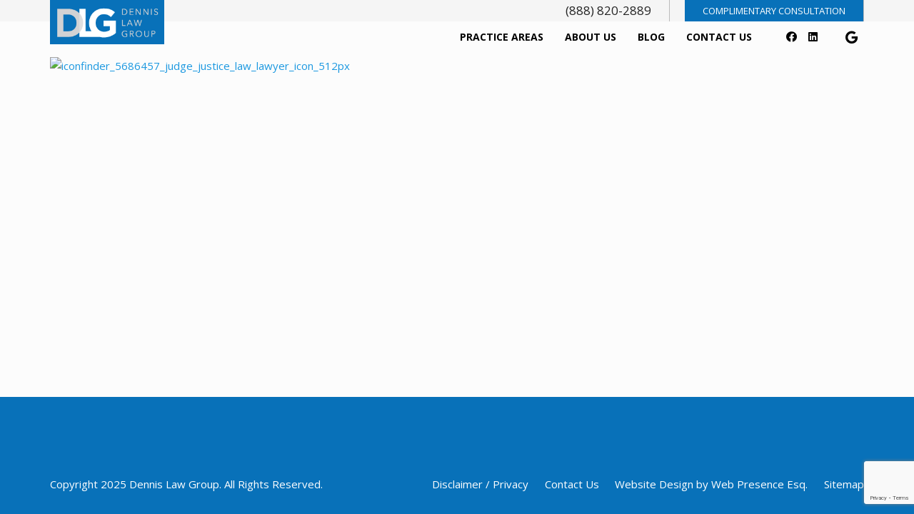

--- FILE ---
content_type: text/html; charset=UTF-8
request_url: https://www.dennislawgroup.com/medical-malpractice-in-orange-county-timing-and-financial-recovery/iconfinder_5686457_judge_justice_law_lawyer_icon_512px/
body_size: 25580
content:
<!DOCTYPE HTML>
<html lang="en-US">
<head>
	<meta charset="UTF-8">
	<meta name='robots' content='index, follow, max-image-preview:large, max-snippet:-1, max-video-preview:-1' />

	<!-- This site is optimized with the Yoast SEO plugin v25.9 - https://yoast.com/wordpress/plugins/seo/ -->
	<title>iconfinder_5686457_judge_justice_law_lawyer_icon_512px - Dennis Law Group | Personal Injury Attorneys</title>
	<link rel="canonical" href="https://www.dennislawgroup.com/medical-malpractice-in-orange-county-timing-and-financial-recovery/iconfinder_5686457_judge_justice_law_lawyer_icon_512px/" />
	<meta property="og:locale" content="en_US" />
	<meta property="og:type" content="article" />
	<meta property="og:title" content="iconfinder_5686457_judge_justice_law_lawyer_icon_512px - Dennis Law Group | Personal Injury Attorneys" />
	<meta property="og:url" content="https://www.dennislawgroup.com/medical-malpractice-in-orange-county-timing-and-financial-recovery/iconfinder_5686457_judge_justice_law_lawyer_icon_512px/" />
	<meta property="og:site_name" content="Dennis Law Group | Personal Injury Attorneys" />
	<meta property="og:image" content="https://www.dennislawgroup.com/medical-malpractice-in-orange-county-timing-and-financial-recovery/iconfinder_5686457_judge_justice_law_lawyer_icon_512px" />
	<meta property="og:image:width" content="512" />
	<meta property="og:image:height" content="512" />
	<meta property="og:image:type" content="image/png" />
	<meta name="twitter:card" content="summary_large_image" />
	<script type="application/ld+json" class="yoast-schema-graph">{"@context":"https://schema.org","@graph":[{"@type":"WebPage","@id":"https://www.dennislawgroup.com/medical-malpractice-in-orange-county-timing-and-financial-recovery/iconfinder_5686457_judge_justice_law_lawyer_icon_512px/","url":"https://www.dennislawgroup.com/medical-malpractice-in-orange-county-timing-and-financial-recovery/iconfinder_5686457_judge_justice_law_lawyer_icon_512px/","name":"iconfinder_5686457_judge_justice_law_lawyer_icon_512px - Dennis Law Group | Personal Injury Attorneys","isPartOf":{"@id":"https://www.dennislawgroup.com/#website"},"primaryImageOfPage":{"@id":"https://www.dennislawgroup.com/medical-malpractice-in-orange-county-timing-and-financial-recovery/iconfinder_5686457_judge_justice_law_lawyer_icon_512px/#primaryimage"},"image":{"@id":"https://www.dennislawgroup.com/medical-malpractice-in-orange-county-timing-and-financial-recovery/iconfinder_5686457_judge_justice_law_lawyer_icon_512px/#primaryimage"},"thumbnailUrl":"https://www.dennislawgroup.com/wp-content/uploads/2021/10/iconfinder_5686457_judge_justice_law_lawyer_icon_512px.png","datePublished":"2021-10-10T15:06:31+00:00","breadcrumb":{"@id":"https://www.dennislawgroup.com/medical-malpractice-in-orange-county-timing-and-financial-recovery/iconfinder_5686457_judge_justice_law_lawyer_icon_512px/#breadcrumb"},"inLanguage":"en-US","potentialAction":[{"@type":"ReadAction","target":["https://www.dennislawgroup.com/medical-malpractice-in-orange-county-timing-and-financial-recovery/iconfinder_5686457_judge_justice_law_lawyer_icon_512px/"]}]},{"@type":"ImageObject","inLanguage":"en-US","@id":"https://www.dennislawgroup.com/medical-malpractice-in-orange-county-timing-and-financial-recovery/iconfinder_5686457_judge_justice_law_lawyer_icon_512px/#primaryimage","url":"https://www.dennislawgroup.com/wp-content/uploads/2021/10/iconfinder_5686457_judge_justice_law_lawyer_icon_512px.png","contentUrl":"https://www.dennislawgroup.com/wp-content/uploads/2021/10/iconfinder_5686457_judge_justice_law_lawyer_icon_512px.png","width":512,"height":512},{"@type":"BreadcrumbList","@id":"https://www.dennislawgroup.com/medical-malpractice-in-orange-county-timing-and-financial-recovery/iconfinder_5686457_judge_justice_law_lawyer_icon_512px/#breadcrumb","itemListElement":[{"@type":"ListItem","position":1,"name":"Home","item":"https://www.dennislawgroup.com/"},{"@type":"ListItem","position":2,"name":"Medical Malpractice in Orange County &#8211; Timing and Financial Recovery","item":"https://www.dennislawgroup.com/medical-malpractice-in-orange-county-timing-and-financial-recovery/"},{"@type":"ListItem","position":3,"name":"iconfinder_5686457_judge_justice_law_lawyer_icon_512px"}]},{"@type":"WebSite","@id":"https://www.dennislawgroup.com/#website","url":"https://www.dennislawgroup.com/","name":"Dennis Law Group | Personal Injury Attorneys","description":"Personal Injury Lawyers Orange County | Los Angeles","publisher":{"@id":"https://www.dennislawgroup.com/#organization"},"potentialAction":[{"@type":"SearchAction","target":{"@type":"EntryPoint","urlTemplate":"https://www.dennislawgroup.com/?s={search_term_string}"},"query-input":{"@type":"PropertyValueSpecification","valueRequired":true,"valueName":"search_term_string"}}],"inLanguage":"en-US"},{"@type":"Organization","@id":"https://www.dennislawgroup.com/#organization","name":"Dennis Law Group","url":"https://www.dennislawgroup.com/","logo":{"@type":"ImageObject","inLanguage":"en-US","@id":"https://www.dennislawgroup.com/#/schema/logo/image/","url":"https://www.dennislawgroup.com/wp-content/uploads/2016/08/logo-blue-high.png","contentUrl":"https://www.dennislawgroup.com/wp-content/uploads/2016/08/logo-blue-high.png","width":518,"height":201,"caption":"Dennis Law Group"},"image":{"@id":"https://www.dennislawgroup.com/#/schema/logo/image/"}}]}</script>
	<!-- / Yoast SEO plugin. -->


<link rel='dns-prefetch' href='//fonts.googleapis.com' />
<link rel="alternate" type="application/rss+xml" title="Dennis Law Group | Personal Injury Attorneys &raquo; Feed" href="https://www.dennislawgroup.com/feed/" />
<link rel="alternate" title="oEmbed (JSON)" type="application/json+oembed" href="https://www.dennislawgroup.com/wp-json/oembed/1.0/embed?url=https%3A%2F%2Fwww.dennislawgroup.com%2Fmedical-malpractice-in-orange-county-timing-and-financial-recovery%2Ficonfinder_5686457_judge_justice_law_lawyer_icon_512px%2F" />
<link rel="alternate" title="oEmbed (XML)" type="text/xml+oembed" href="https://www.dennislawgroup.com/wp-json/oembed/1.0/embed?url=https%3A%2F%2Fwww.dennislawgroup.com%2Fmedical-malpractice-in-orange-county-timing-and-financial-recovery%2Ficonfinder_5686457_judge_justice_law_lawyer_icon_512px%2F&#038;format=xml" />
<link rel="canonical" href="https://www.dennislawgroup.com/medical-malpractice-in-orange-county-timing-and-financial-recovery/iconfinder_5686457_judge_justice_law_lawyer_icon_512px" />
<meta name="viewport" content="width=device-width, initial-scale=1">
<meta name="SKYPE_TOOLBAR" content="SKYPE_TOOLBAR_PARSER_COMPATIBLE">
<meta name="theme-color" content="#f5f5f5">
<meta property="og:title" content="iconfinder_5686457_judge_justice_law_lawyer_icon_512px - Dennis Law Group | Personal Injury Attorneys">
<meta property="og:url" content="https://www.dennislawgroup.com/medical-malpractice-in-orange-county-timing-and-financial-recovery/iconfinder_5686457_judge_justice_law_lawyer_icon_512px">
<meta property="og:locale" content="en_US">
<meta property="og:site_name" content="Dennis Law Group | Personal Injury Attorneys">
<meta property="og:type" content="article">
<style id='wp-img-auto-sizes-contain-inline-css'>
img:is([sizes=auto i],[sizes^="auto," i]){contain-intrinsic-size:3000px 1500px}
/*# sourceURL=wp-img-auto-sizes-contain-inline-css */
</style>
<link rel='stylesheet' id='jquery.prettyphoto-css' href='https://www.dennislawgroup.com/wp-content/plugins/wp-video-lightbox/css/prettyPhoto.css?ver=6.9' media='all' />
<link rel='stylesheet' id='video-lightbox-css' href='https://www.dennislawgroup.com/wp-content/plugins/wp-video-lightbox/wp-video-lightbox.css?ver=6.9' media='all' />
<style id='wp-emoji-styles-inline-css'>

	img.wp-smiley, img.emoji {
		display: inline !important;
		border: none !important;
		box-shadow: none !important;
		height: 1em !important;
		width: 1em !important;
		margin: 0 0.07em !important;
		vertical-align: -0.1em !important;
		background: none !important;
		padding: 0 !important;
	}
/*# sourceURL=wp-emoji-styles-inline-css */
</style>
<link rel='stylesheet' id='dashicons-css' href='https://www.dennislawgroup.com/wp-includes/css/dashicons.min.css?ver=6.9' media='all' />
<link rel='stylesheet' id='admin-bar-css' href='https://www.dennislawgroup.com/wp-includes/css/admin-bar.min.css?ver=6.9' media='all' />
<style id='admin-bar-inline-css'>

    /* Hide CanvasJS credits for P404 charts specifically */
    #p404RedirectChart .canvasjs-chart-credit {
        display: none !important;
    }
    
    #p404RedirectChart canvas {
        border-radius: 6px;
    }

    .p404-redirect-adminbar-weekly-title {
        font-weight: bold;
        font-size: 14px;
        color: #fff;
        margin-bottom: 6px;
    }

    #wpadminbar #wp-admin-bar-p404_free_top_button .ab-icon:before {
        content: "\f103";
        color: #dc3545;
        top: 3px;
    }
    
    #wp-admin-bar-p404_free_top_button .ab-item {
        min-width: 80px !important;
        padding: 0px !important;
    }
    
    /* Ensure proper positioning and z-index for P404 dropdown */
    .p404-redirect-adminbar-dropdown-wrap { 
        min-width: 0; 
        padding: 0;
        position: static !important;
    }
    
    #wpadminbar #wp-admin-bar-p404_free_top_button_dropdown {
        position: static !important;
    }
    
    #wpadminbar #wp-admin-bar-p404_free_top_button_dropdown .ab-item {
        padding: 0 !important;
        margin: 0 !important;
    }
    
    .p404-redirect-dropdown-container {
        min-width: 340px;
        padding: 18px 18px 12px 18px;
        background: #23282d !important;
        color: #fff;
        border-radius: 12px;
        box-shadow: 0 8px 32px rgba(0,0,0,0.25);
        margin-top: 10px;
        position: relative !important;
        z-index: 999999 !important;
        display: block !important;
        border: 1px solid #444;
    }
    
    /* Ensure P404 dropdown appears on hover */
    #wpadminbar #wp-admin-bar-p404_free_top_button .p404-redirect-dropdown-container { 
        display: none !important;
    }
    
    #wpadminbar #wp-admin-bar-p404_free_top_button:hover .p404-redirect-dropdown-container { 
        display: block !important;
    }
    
    #wpadminbar #wp-admin-bar-p404_free_top_button:hover #wp-admin-bar-p404_free_top_button_dropdown .p404-redirect-dropdown-container {
        display: block !important;
    }
    
    .p404-redirect-card {
        background: #2c3338;
        border-radius: 8px;
        padding: 18px 18px 12px 18px;
        box-shadow: 0 2px 8px rgba(0,0,0,0.07);
        display: flex;
        flex-direction: column;
        align-items: flex-start;
        border: 1px solid #444;
    }
    
    .p404-redirect-btn {
        display: inline-block;
        background: #dc3545;
        color: #fff !important;
        font-weight: bold;
        padding: 5px 22px;
        border-radius: 8px;
        text-decoration: none;
        font-size: 17px;
        transition: background 0.2s, box-shadow 0.2s;
        margin-top: 8px;
        box-shadow: 0 2px 8px rgba(220,53,69,0.15);
        text-align: center;
        line-height: 1.6;
    }
    
    .p404-redirect-btn:hover {
        background: #c82333;
        color: #fff !important;
        box-shadow: 0 4px 16px rgba(220,53,69,0.25);
    }
    
    /* Prevent conflicts with other admin bar dropdowns */
    #wpadminbar .ab-top-menu > li:hover > .ab-item,
    #wpadminbar .ab-top-menu > li.hover > .ab-item {
        z-index: auto;
    }
    
    #wpadminbar #wp-admin-bar-p404_free_top_button:hover > .ab-item {
        z-index: 999998 !important;
    }
    
/*# sourceURL=admin-bar-inline-css */
</style>
<link rel='stylesheet' id='contact-form-7-css' href='https://www.dennislawgroup.com/wp-content/plugins/contact-form-7/includes/css/styles.css?ver=6.1.1' media='all' />
<link rel='stylesheet' id='us-fonts-css' href='https://fonts.googleapis.com/css?family=Open+Sans%3A400%2C700&#038;display=swap&#038;ver=6.9' media='all' />
<link rel='stylesheet' id='us-style-css' href='https://www.dennislawgroup.com/wp-content/themes/Impreza/css/style.min.css?ver=8.37.2' media='all' />
<link rel='stylesheet' id='us-gravityforms-css' href='https://www.dennislawgroup.com/wp-content/themes/Impreza/common/css/plugins/gravityforms.min.css?ver=8.37.2' media='all' />
<link rel='stylesheet' id='theme-style-css' href='https://www.dennislawgroup.com/wp-content/themes/Impreza-child/style.css?ver=8.37.2' media='all' />
<link rel='stylesheet' id='bsf-Defaults-css' href='https://www.dennislawgroup.com/wp-content/uploads/smile_fonts/Defaults/Defaults.css?ver=3.21.1' media='all' />
<script src="https://www.dennislawgroup.com/wp-includes/js/jquery/jquery.min.js?ver=3.7.1" id="jquery-core-js"></script>
<script src="https://www.dennislawgroup.com/wp-content/plugins/wp-video-lightbox/js/jquery.prettyPhoto.js?ver=3.1.6" id="jquery.prettyphoto-js"></script>
<script id="video-lightbox-js-extra">
var vlpp_vars = {"prettyPhoto_rel":"wp-video-lightbox","animation_speed":"fast","slideshow":"5000","autoplay_slideshow":"false","opacity":"0.80","show_title":"true","allow_resize":"true","allow_expand":"true","default_width":"640","default_height":"480","counter_separator_label":"/","theme":"pp_default","horizontal_padding":"20","hideflash":"false","wmode":"opaque","autoplay":"false","modal":"false","deeplinking":"false","overlay_gallery":"true","overlay_gallery_max":"30","keyboard_shortcuts":"true","ie6_fallback":"true"};
//# sourceURL=video-lightbox-js-extra
</script>
<script src="https://www.dennislawgroup.com/wp-content/plugins/wp-video-lightbox/js/video-lightbox.js?ver=3.1.6" id="video-lightbox-js"></script>
<script src="//www.dennislawgroup.com/wp-content/plugins/revslider/sr6/assets/js/rbtools.min.js?ver=6.7.37" async id="tp-tools-js"></script>
<script src="//www.dennislawgroup.com/wp-content/plugins/revslider/sr6/assets/js/rs6.min.js?ver=6.7.37" async id="revmin-js"></script>
<script></script><link rel="https://api.w.org/" href="https://www.dennislawgroup.com/wp-json/" /><link rel="alternate" title="JSON" type="application/json" href="https://www.dennislawgroup.com/wp-json/wp/v2/media/1847" /><link rel="EditURI" type="application/rsd+xml" title="RSD" href="https://www.dennislawgroup.com/xmlrpc.php?rsd" />
<meta name="generator" content="WordPress 6.9" />
<link rel='shortlink' href='https://www.dennislawgroup.com/?p=1847' />
<div id='watool__toolbar' class="watool watool__close watool__disabled watool__toolbar_features" style="display: none;">
	<!-- START : PLUGIN TITLE -->
	<div id="watool__icon" class="watool">
		
		<button id="watool__toolbar_open_features" class="watool__icon watool">
			Open		</button>

		<span class="watool">
			<strong class="watool">WATOOL </strong>
			<em class="watool">
				web accessibility toolbar			</em>
		</span>

		<button id="watool__reset_features" class="watool">
			<div class="watool__tooltip watool">Reset toolbar</div>
		</button>

	</div>
	<!-- END : PLUGIN TITLE -->
	<div id="watool__features" class="watool">
		<!-- START : FEATURES LIST -->
			<div id="watool__features_icons" class="watool watool__disabled">

			
				<button 
					class="watool__feature watool" 
					data-id="watool__toolbar_font_size">

						<img src="https://www.dennislawgroup.com/wp-content/plugins/watool/_inc/images/btn-font_size.svg" class="watool" alt="control of text size" />

				</button>

			
				<button 
					class="watool__feature watool" 
					data-id="watool__toolbar_darker">

						<img src="https://www.dennislawgroup.com/wp-content/plugins/watool/_inc/images/btn-darker.svg" class="watool" alt="control of brightness" />

				</button>

			
				<button 
					class="watool__feature watool" 
					data-id="watool__toolbar_contrast">

						<img src="https://www.dennislawgroup.com/wp-content/plugins/watool/_inc/images/btn-contrast.svg" class="watool" alt="increase of contrast" />

				</button>

			
				<button 
					class="watool__feature watool" 
					data-id="watool__toolbar_bg_color">

						<img src="https://www.dennislawgroup.com/wp-content/plugins/watool/_inc/images/btn-bg_color.svg" class="watool" alt="control of colors" />

				</button>

			
				<button 
					class="watool__feature watool" 
					data-id="watool__toolbar_font_family">

						<img src="https://www.dennislawgroup.com/wp-content/plugins/watool/_inc/images/btn-font_family.svg" class="watool" alt="change of font" />

				</button>

			
				<button 
					class="watool__feature watool" 
					data-id="watool__toolbar_letter_spacing">

						<img src="https://www.dennislawgroup.com/wp-content/plugins/watool/_inc/images/btn-letter_spacing.svg" class="watool" alt="control of letters span" />

				</button>

			
				<button 
					class="watool__feature watool" 
					data-id="watool__toolbar_ruler">

						<img src="https://www.dennislawgroup.com/wp-content/plugins/watool/_inc/images/btn-ruler.svg" class="watool" alt="activation of reading rulers" />

				</button>

			
				<button 
					class="watool__feature watool" 
					data-id="watool__toolbar_disable_blink">

						<img src="https://www.dennislawgroup.com/wp-content/plugins/watool/_inc/images/btn-disable_blink.svg" class="watool" alt="deactivate animated images" />

				</button>

			
			</div>
		<!-- END : FEATURES LIST -->

		<div id="watool__features_desc" class="watool watool__disabled">
		
		<!-- START : FEATURES -->
							<div id="watool__toolbar_font_size"  class="watool__feature_content watool__disabled watool">
					<!-- START : Button On/Off -->
					<div class="watool__switch_on_off watool">
						<input 
							type="checkbox"
							id='watool__font_size'
							class='watool__btn_fonction watool__switch_box watool'
							data-type='buttons_range'
														data-feature-type='null'
							data-feature-unique=''  
							data-disable-css='1' 
							aria-label="Activation du contraste"
						>
						<label for="watool__font_size" class="watool"></label>
					</div>
					<!-- END : Button On/Off -->
					
					<!-- START : Feature Title -->
					<h1 class="watool">
						<span class="watool__feature_title_small watool">control of</span>
						<span class="watool__feature_title_big watool">text size</span>
					</h1>
					<!-- END : Feature Title -->

					

											
					<!-- START : Settings -->
					<h2 class="watool">Settings</h2>

					<div class="watool__slide_value watool">
						
						<!-- START : Button Less -->
						<button 
							id="watool__font_size_min" 
							class="watool__push_value watool watool__buttons_min_function watool__buttons_range_functions" 
							data-id='watool__font_size' 
							data-min='8'>−</button>
						<!-- END : Button Less -->
						
						<!-- START : Value active -->
						<span 
							id="watool__font_size_value" 
							class="watool"
							data-value="16">
																16								 px						</span>
						<!-- END : Value active -->


						<!-- START : Button More -->
						<button 
							id="watool__font_size_max" 
							class="watool__push_value watool watool__buttons_max_function watool__buttons_range_functions" 
							data-id='watool__font_size' 
							data-max='30'>+</button>
						<!-- END : Button Less -->

						<!-- START : Button Range to change the value -->
						<input type="range" 
							id='watool__font_size_range' 
							class='watool watool__buttons_range_function watool__buttons_range_functions' 
							data-id='watool__font_size' 
							min='8' 
							max='30' 
							value='16'
							step='0'/>
						<!-- END : Button Range to change the value -->

					</div>
					
										<!-- END : Settings -->
					
				</div>
							<div id="watool__toolbar_darker"  class="watool__feature_content watool__disabled watool">
					<!-- START : Button On/Off -->
					<div class="watool__switch_on_off watool">
						<input 
							type="checkbox"
							id='watool__darker'
							class='watool__btn_fonction watool__switch_box watool'
							data-type='boxes'
														data-feature-type='["color","background"]'
							data-feature-unique='1'  
							data-disable-css='1' 
							aria-label="Activation du contraste"
						>
						<label for="watool__darker" class="watool"></label>
					</div>
					<!-- END : Button On/Off -->
					
					<!-- START : Feature Title -->
					<h1 class="watool">
						<span class="watool__feature_title_small watool">control of</span>
						<span class="watool__feature_title_big watool">brightness</span>
					</h1>
					<!-- END : Feature Title -->

					

											
					<h2 class="watool">Settings</h2>

					<div 
					class="watool__choice_multiple watool__darker watool">
														<button 
									class="watool__choice_block watool watool__selected" 
									data-css-file="darker-bg_black_color_white"
									data-css-folder="https://www.dennislawgroup.com/wp-content/plugins/watool/_inc/features/css/darker/">
										<span class="watool" style="background-color: #000!important; color: #FFF!important;" aria-hidden="true">
											Abc										</span>
								</button>
														<button 
									class="watool__choice_block watool " 
									data-css-file="darker-bg_darkgrey_color_white"
									data-css-folder="https://www.dennislawgroup.com/wp-content/plugins/watool/_inc/features/css/darker/">
										<span class="watool" style="background-color: #404040!important; color: #FFF!important;" aria-hidden="true">
											Abc										</span>
								</button>
														<button 
									class="watool__choice_block watool " 
									data-css-file="darker-bg_lightgrey_color_black"
									data-css-folder="https://www.dennislawgroup.com/wp-content/plugins/watool/_inc/features/css/darker/">
										<span class="watool" style="background-color: #BABABA!important; color: #000!important;" aria-hidden="true">
											Abc										</span>
								</button>
														<button 
									class="watool__choice_block watool " 
									data-css-file="darker-bg_white_color_black"
									data-css-folder="https://www.dennislawgroup.com/wp-content/plugins/watool/_inc/features/css/darker/">
										<span class="watool" style="background-color: #FFF!important; color: #000!important;" aria-hidden="true">
											Abc										</span>
								</button>
											</div>

										<!-- END : Settings -->
					
				</div>
							<div id="watool__toolbar_contrast"  class="watool__feature_content watool__disabled watool">
					<!-- START : Button On/Off -->
					<div class="watool__switch_on_off watool">
						<input 
							type="checkbox"
							id='watool__contrast'
							class='watool__btn_fonction watool__switch_box watool'
							data-type=''
															data-css='https://www.dennislawgroup.com/wp-content/plugins/watool/_inc/features/css/contrast/contrast.css'
														data-feature-type='["background","color"]'
							data-feature-unique='1'  
							data-disable-css='1' 
							aria-label="Activation du contraste"
						>
						<label for="watool__contrast" class="watool"></label>
					</div>
					<!-- END : Button On/Off -->
					
					<!-- START : Feature Title -->
					<h1 class="watool">
						<span class="watool__feature_title_small watool">increase of</span>
						<span class="watool__feature_title_big watool">contrast</span>
					</h1>
					<!-- END : Feature Title -->

					

										<!-- END : Settings -->
					
				</div>
							<div id="watool__toolbar_bg_color"  class="watool__feature_content watool__disabled watool">
					<!-- START : Button On/Off -->
					<div class="watool__switch_on_off watool">
						<input 
							type="checkbox"
							id='watool__bg_color'
							class='watool__btn_fonction watool__switch_box watool'
							data-type='boxes'
														data-feature-type='["background","color"]'
							data-feature-unique='1'  
							data-disable-css='1' 
							aria-label="Activation du contraste"
						>
						<label for="watool__bg_color" class="watool"></label>
					</div>
					<!-- END : Button On/Off -->
					
					<!-- START : Feature Title -->
					<h1 class="watool">
						<span class="watool__feature_title_small watool">control of</span>
						<span class="watool__feature_title_big watool">colors</span>
					</h1>
					<!-- END : Feature Title -->

					

											
					<h2 class="watool">Settings</h2>

					<div 
					class="watool__choice_multiple watool__bg_color watool">
														<button 
									class="watool__choice_block watool watool__selected" 
									data-css-file="bg_color-bg_black_font_white"
									data-css-folder="https://www.dennislawgroup.com/wp-content/plugins/watool/_inc/features/css/bg_color/">
										<span class="watool" style="background-color: black!important; color: white!important;" aria-hidden="true">
											Abc										</span>
								</button>
														<button 
									class="watool__choice_block watool " 
									data-css-file="bg_color-bg_black_font_yellow"
									data-css-folder="https://www.dennislawgroup.com/wp-content/plugins/watool/_inc/features/css/bg_color/">
										<span class="watool" style="background-color: black!important; color: yellow!important;" aria-hidden="true">
											Abc										</span>
								</button>
														<button 
									class="watool__choice_block watool " 
									data-css-file="bg_color-bg_blue_font_white"
									data-css-folder="https://www.dennislawgroup.com/wp-content/plugins/watool/_inc/features/css/bg_color/">
										<span class="watool" style="background-color: blue!important; color: white!important;" aria-hidden="true">
											Abc										</span>
								</button>
														<button 
									class="watool__choice_block watool " 
									data-css-file="bg_color-bg_blue_font_yellow"
									data-css-folder="https://www.dennislawgroup.com/wp-content/plugins/watool/_inc/features/css/bg_color/">
										<span class="watool" style="background-color: blue!important; color: yellow!important;" aria-hidden="true">
											Abc										</span>
								</button>
														<button 
									class="watool__choice_block watool " 
									data-css-file="bg_color-bg_green_font_white"
									data-css-folder="https://www.dennislawgroup.com/wp-content/plugins/watool/_inc/features/css/bg_color/">
										<span class="watool" style="background-color: green!important; color: white!important;" aria-hidden="true">
											Abc										</span>
								</button>
														<button 
									class="watool__choice_block watool " 
									data-css-file="bg_color-bg_green_font_yellow"
									data-css-folder="https://www.dennislawgroup.com/wp-content/plugins/watool/_inc/features/css/bg_color/">
										<span class="watool" style="background-color: green!important; color: yellow!important;" aria-hidden="true">
											Abc										</span>
								</button>
														<button 
									class="watool__choice_block watool " 
									data-css-file="bg_color-bg_white_font_black"
									data-css-folder="https://www.dennislawgroup.com/wp-content/plugins/watool/_inc/features/css/bg_color/">
										<span class="watool" style="background-color: white!important; color: black!important;" aria-hidden="true">
											Abc										</span>
								</button>
														<button 
									class="watool__choice_block watool " 
									data-css-file="bg_color-bg_white_font_blue"
									data-css-folder="https://www.dennislawgroup.com/wp-content/plugins/watool/_inc/features/css/bg_color/">
										<span class="watool" style="background-color: white!important; color: blue!important;" aria-hidden="true">
											Abc										</span>
								</button>
														<button 
									class="watool__choice_block watool " 
									data-css-file="bg_color-bg_white_font_green"
									data-css-folder="https://www.dennislawgroup.com/wp-content/plugins/watool/_inc/features/css/bg_color/">
										<span class="watool" style="background-color: white!important; color: green!important;" aria-hidden="true">
											Abc										</span>
								</button>
														<button 
									class="watool__choice_block watool " 
									data-css-file="bg_color-bg_yellow_font_black"
									data-css-folder="https://www.dennislawgroup.com/wp-content/plugins/watool/_inc/features/css/bg_color/">
										<span class="watool" style="background-color: yellow!important; color: black!important;" aria-hidden="true">
											Abc										</span>
								</button>
														<button 
									class="watool__choice_block watool " 
									data-css-file="bg_color-bg_yellow_font_blue"
									data-css-folder="https://www.dennislawgroup.com/wp-content/plugins/watool/_inc/features/css/bg_color/">
										<span class="watool" style="background-color: yellow!important; color: blue!important;" aria-hidden="true">
											Abc										</span>
								</button>
														<button 
									class="watool__choice_block watool " 
									data-css-file="bg_color-bg_yellow_font_green"
									data-css-folder="https://www.dennislawgroup.com/wp-content/plugins/watool/_inc/features/css/bg_color/">
										<span class="watool" style="background-color: yellow!important; color: green!important;" aria-hidden="true">
											Abc										</span>
								</button>
											</div>

										<!-- END : Settings -->
					
				</div>
							<div id="watool__toolbar_font_family"  class="watool__feature_content watool__disabled watool">
					<!-- START : Button On/Off -->
					<div class="watool__switch_on_off watool">
						<input 
							type="checkbox"
							id='watool__font_family'
							class='watool__btn_fonction watool__switch_box watool'
							data-type='boxes'
														data-feature-type='null'
							data-feature-unique=''  
							data-disable-css='1' 
							aria-label="Activation du contraste"
						>
						<label for="watool__font_family" class="watool"></label>
					</div>
					<!-- END : Button On/Off -->
					
					<!-- START : Feature Title -->
					<h1 class="watool">
						<span class="watool__feature_title_small watool">change of</span>
						<span class="watool__feature_title_big watool">font</span>
					</h1>
					<!-- END : Feature Title -->

					

											
					<h2 class="watool">Settings</h2>

					<div 
					class="watool__choice_full watool__font_family watool">
														<button 
									class="watool__choice_block watool watool__selected" 
									data-css-file="font_family-arial"
									data-css-folder="https://www.dennislawgroup.com/wp-content/plugins/watool/_inc/features/css/font_family/">
										<span class="watool" style="font-family: 'Arial'!important;" aria-hidden="true">
											Arial										</span>
								</button>
														<button 
									class="watool__choice_block watool " 
									data-css-file="font_family-comic"
									data-css-folder="https://www.dennislawgroup.com/wp-content/plugins/watool/_inc/features/css/font_family/">
										<span class="watool" style="font-family: 'Comic Sans MS'!important;" aria-hidden="true">
											Comic Sans										</span>
								</button>
														<button 
									class="watool__choice_block watool " 
									data-css-file="font_family-opendyslexic"
									data-css-folder="https://www.dennislawgroup.com/wp-content/plugins/watool/_inc/features/css/font_family/">
										<span class="watool" style="font-family: 'opendyslexic'!important;" aria-hidden="true">
											Open Dyslexic										</span>
								</button>
											</div>

										<!-- END : Settings -->
					
				</div>
							<div id="watool__toolbar_letter_spacing"  class="watool__feature_content watool__disabled watool">
					<!-- START : Button On/Off -->
					<div class="watool__switch_on_off watool">
						<input 
							type="checkbox"
							id='watool__letter_spacing'
							class='watool__btn_fonction watool__switch_box watool'
							data-type='buttons_range'
														data-feature-type='null'
							data-feature-unique=''  
							data-disable-css='1' 
							aria-label="Activation du contraste"
						>
						<label for="watool__letter_spacing" class="watool"></label>
					</div>
					<!-- END : Button On/Off -->
					
					<!-- START : Feature Title -->
					<h1 class="watool">
						<span class="watool__feature_title_small watool">control of</span>
						<span class="watool__feature_title_big watool">letters span</span>
					</h1>
					<!-- END : Feature Title -->

					

											
					<!-- START : Settings -->
					<h2 class="watool">Settings</h2>

					<div class="watool__slide_value watool">
						
						<!-- START : Button Less -->
						<button 
							id="watool__letter_spacing_min" 
							class="watool__push_value watool watool__buttons_min_function watool__buttons_range_functions" 
							data-id='watool__letter_spacing' 
							data-min='1'>−</button>
						<!-- END : Button Less -->
						
						<!-- START : Value active -->
						<span 
							id="watool__letter_spacing_value" 
							class="watool"
							data-value="1">
								level 								1														</span>
						<!-- END : Value active -->


						<!-- START : Button More -->
						<button 
							id="watool__letter_spacing_max" 
							class="watool__push_value watool watool__buttons_max_function watool__buttons_range_functions" 
							data-id='watool__letter_spacing' 
							data-max='3'>+</button>
						<!-- END : Button Less -->

						<!-- START : Button Range to change the value -->
						<input type="range" 
							id='watool__letter_spacing_range' 
							class='watool watool__buttons_range_function watool__buttons_range_functions' 
							data-id='watool__letter_spacing' 
							min='1' 
							max='3' 
							value='1'
							step='0'/>
						<!-- END : Button Range to change the value -->

					</div>
					
										<!-- END : Settings -->
					
				</div>
							<div id="watool__toolbar_ruler"  class="watool__feature_content watool__disabled watool">
					<!-- START : Button On/Off -->
					<div class="watool__switch_on_off watool">
						<input 
							type="checkbox"
							id='watool__ruler'
							class='watool__btn_fonction watool__switch_box watool'
							data-type=''
															data-css='https://www.dennislawgroup.com/wp-content/plugins/watool/_inc/features/css/ruler/ruler.css'
															data-js='https://www.dennislawgroup.com/wp-content/plugins/watool/_inc/features/js/ruler/ruler.js'
														data-feature-type='null'
							data-feature-unique=''  
							data-disable-css='' 
							aria-label="Activation du contraste"
						>
						<label for="watool__ruler" class="watool"></label>
					</div>
					<!-- END : Button On/Off -->
					
					<!-- START : Feature Title -->
					<h1 class="watool">
						<span class="watool__feature_title_small watool">activation of</span>
						<span class="watool__feature_title_big watool">reading rulers</span>
					</h1>
					<!-- END : Feature Title -->

					

										<!-- END : Settings -->
					
				</div>
							<div id="watool__toolbar_disable_blink"  class="watool__feature_content watool__disabled watool">
					<!-- START : Button On/Off -->
					<div class="watool__switch_on_off watool">
						<input 
							type="checkbox"
							id='watool__disable_blink'
							class='watool__btn_fonction watool__switch_box watool'
							data-type=''
															data-js='https://www.dennislawgroup.com/wp-content/plugins/watool/_inc/features/js/disable_blink/disable_blink.js'
														data-feature-type='null'
							data-feature-unique=''  
							data-disable-css='' 
							aria-label="Activation du contraste"
						>
						<label for="watool__disable_blink" class="watool"></label>
					</div>
					<!-- END : Button On/Off -->
					
					<!-- START : Feature Title -->
					<h1 class="watool">
						<span class="watool__feature_title_small watool">deactivate</span>
						<span class="watool__feature_title_big watool">animated images</span>
					</h1>
					<!-- END : Feature Title -->

					

										<!-- END : Settings -->
					
				</div>
					<!-- END : FEATURES -->
		</div>
	</div>
</div><script>
            WP_VIDEO_LIGHTBOX_VERSION="1.9.12";
            WP_VID_LIGHTBOX_URL="https://www.dennislawgroup.com/wp-content/plugins/wp-video-lightbox";
                        function wpvl_paramReplace(name, string, value) {
                // Find the param with regex
                // Grab the first character in the returned string (should be ? or &)
                // Replace our href string with our new value, passing on the name and delimeter

                var re = new RegExp("[\?&]" + name + "=([^&#]*)");
                var matches = re.exec(string);
                var newString;

                if (matches === null) {
                    // if there are no params, append the parameter
                    newString = string + '?' + name + '=' + value;
                } else {
                    var delimeter = matches[0].charAt(0);
                    newString = string.replace(re, delimeter + name + "=" + value);
                }
                return newString;
            }
            </script>		<script id="us_add_no_touch">
			if ( ! /Android|webOS|iPhone|iPad|iPod|BlackBerry|IEMobile|Opera Mini/i.test( navigator.userAgent ) ) {
				document.documentElement.classList.add( "no-touch" );
			}
		</script>
				<script id="us_color_scheme_switch_class">
			if ( document.cookie.includes( "us_color_scheme_switch_is_on=true" ) ) {
				document.documentElement.classList.add( "us-color-scheme-on" );
			}
		</script>
		
<!-- Meta Pixel Code -->
<script type='text/javascript'>
!function(f,b,e,v,n,t,s){if(f.fbq)return;n=f.fbq=function(){n.callMethod?
n.callMethod.apply(n,arguments):n.queue.push(arguments)};if(!f._fbq)f._fbq=n;
n.push=n;n.loaded=!0;n.version='2.0';n.queue=[];t=b.createElement(e);t.async=!0;
t.src=v;s=b.getElementsByTagName(e)[0];s.parentNode.insertBefore(t,s)}(window,
document,'script','https://connect.facebook.net/en_US/fbevents.js');
</script>
<!-- End Meta Pixel Code -->
<script type='text/javascript'>var url = window.location.origin + '?ob=open-bridge';
            fbq('set', 'openbridge', '268515054170872', url);
fbq('init', '268515054170872', {}, {
    "agent": "wordpress-6.9-4.1.5"
})</script><script type='text/javascript'>
    fbq('track', 'PageView', []);
  </script><meta name="generator" content="Powered by WPBakery Page Builder - drag and drop page builder for WordPress."/>
<meta name="generator" content="Powered by Slider Revolution 6.7.37 - responsive, Mobile-Friendly Slider Plugin for WordPress with comfortable drag and drop interface." />
<link rel="icon" href="https://www.dennislawgroup.com/wp-content/uploads/2016/09/cropped-blue-icon-low-32x32.png" sizes="32x32" />
<link rel="icon" href="https://www.dennislawgroup.com/wp-content/uploads/2016/09/cropped-blue-icon-low-192x192.png" sizes="192x192" />
<link rel="apple-touch-icon" href="https://www.dennislawgroup.com/wp-content/uploads/2016/09/cropped-blue-icon-low-180x180.png" />
<meta name="msapplication-TileImage" content="https://www.dennislawgroup.com/wp-content/uploads/2016/09/cropped-blue-icon-low-270x270.png" />
<script>function setREVStartSize(e){
			//window.requestAnimationFrame(function() {
				window.RSIW = window.RSIW===undefined ? window.innerWidth : window.RSIW;
				window.RSIH = window.RSIH===undefined ? window.innerHeight : window.RSIH;
				try {
					var pw = document.getElementById(e.c).parentNode.offsetWidth,
						newh;
					pw = pw===0 || isNaN(pw) || (e.l=="fullwidth" || e.layout=="fullwidth") ? window.RSIW : pw;
					e.tabw = e.tabw===undefined ? 0 : parseInt(e.tabw);
					e.thumbw = e.thumbw===undefined ? 0 : parseInt(e.thumbw);
					e.tabh = e.tabh===undefined ? 0 : parseInt(e.tabh);
					e.thumbh = e.thumbh===undefined ? 0 : parseInt(e.thumbh);
					e.tabhide = e.tabhide===undefined ? 0 : parseInt(e.tabhide);
					e.thumbhide = e.thumbhide===undefined ? 0 : parseInt(e.thumbhide);
					e.mh = e.mh===undefined || e.mh=="" || e.mh==="auto" ? 0 : parseInt(e.mh,0);
					if(e.layout==="fullscreen" || e.l==="fullscreen")
						newh = Math.max(e.mh,window.RSIH);
					else{
						e.gw = Array.isArray(e.gw) ? e.gw : [e.gw];
						for (var i in e.rl) if (e.gw[i]===undefined || e.gw[i]===0) e.gw[i] = e.gw[i-1];
						e.gh = e.el===undefined || e.el==="" || (Array.isArray(e.el) && e.el.length==0)? e.gh : e.el;
						e.gh = Array.isArray(e.gh) ? e.gh : [e.gh];
						for (var i in e.rl) if (e.gh[i]===undefined || e.gh[i]===0) e.gh[i] = e.gh[i-1];
											
						var nl = new Array(e.rl.length),
							ix = 0,
							sl;
						e.tabw = e.tabhide>=pw ? 0 : e.tabw;
						e.thumbw = e.thumbhide>=pw ? 0 : e.thumbw;
						e.tabh = e.tabhide>=pw ? 0 : e.tabh;
						e.thumbh = e.thumbhide>=pw ? 0 : e.thumbh;
						for (var i in e.rl) nl[i] = e.rl[i]<window.RSIW ? 0 : e.rl[i];
						sl = nl[0];
						for (var i in nl) if (sl>nl[i] && nl[i]>0) { sl = nl[i]; ix=i;}
						var m = pw>(e.gw[ix]+e.tabw+e.thumbw) ? 1 : (pw-(e.tabw+e.thumbw)) / (e.gw[ix]);
						newh =  (e.gh[ix] * m) + (e.tabh + e.thumbh);
					}
					var el = document.getElementById(e.c);
					if (el!==null && el) el.style.height = newh+"px";
					el = document.getElementById(e.c+"_wrapper");
					if (el!==null && el) {
						el.style.height = newh+"px";
						el.style.display = "block";
					}
				} catch(e){
					console.log("Failure at Presize of Slider:" + e)
				}
			//});
		  };</script>
		<style id="wp-custom-css">
			.l-section-h.i-cf{margin-top: 80px}
.w-nav-anchor.level_1, .w-socials-item-link, .w-nav-anchor.level_1, .w-socials-item-link, body.home header.sticky .w-nav-anchor.level_1{
	color: #000;
}
body.home .w-nav-anchor.level_1, body.home .w-socials-item-link, body.home .w-nav-anchor.level_1, .w-socials-item-link{
	color: #fff;
}
body.home .ush_menu_1 .menu-item.level_1.current-menu-ancestor>a:not(.w-btn){
	color: #fff;
}
.ush_menu_1 .menu-item.level_1.current-menu-ancestor>a:not(.w-btn){
	color: #000!important;
}
.w-socials-item-link{
	color: #000!important;
}
body.home .w-socials-item-link{
	color: #fff!important;
}		</style>
		<noscript><style> .wpb_animate_when_almost_visible { opacity: 1; }</style></noscript>		<style id="us-icon-fonts">@font-face{font-display:block;font-style:normal;font-family:"fontawesome";font-weight:900;src:url("https://www.dennislawgroup.com/wp-content/themes/Impreza/fonts/fa-solid-900.woff2?ver=8.37.2") format("woff2")}.fas{font-family:"fontawesome";font-weight:900}@font-face{font-display:block;font-style:normal;font-family:"fontawesome";font-weight:400;src:url("https://www.dennislawgroup.com/wp-content/themes/Impreza/fonts/fa-regular-400.woff2?ver=8.37.2") format("woff2")}.far{font-family:"fontawesome";font-weight:400}@font-face{font-display:block;font-style:normal;font-family:"fontawesome";font-weight:300;src:url("https://www.dennislawgroup.com/wp-content/themes/Impreza/fonts/fa-light-300.woff2?ver=8.37.2") format("woff2")}.fal{font-family:"fontawesome";font-weight:300}@font-face{font-display:block;font-style:normal;font-family:"Font Awesome 5 Duotone";font-weight:900;src:url("https://www.dennislawgroup.com/wp-content/themes/Impreza/fonts/fa-duotone-900.woff2?ver=8.37.2") format("woff2")}.fad{font-family:"Font Awesome 5 Duotone";font-weight:900}.fad{position:relative}.fad:before{position:absolute}.fad:after{opacity:0.4}@font-face{font-display:block;font-style:normal;font-family:"Font Awesome 5 Brands";font-weight:400;src:url("https://www.dennislawgroup.com/wp-content/themes/Impreza/fonts/fa-brands-400.woff2?ver=8.37.2") format("woff2")}.fab{font-family:"Font Awesome 5 Brands";font-weight:400}@font-face{font-display:block;font-style:normal;font-family:"Material Icons";font-weight:400;src:url("https://www.dennislawgroup.com/wp-content/themes/Impreza/fonts/material-icons.woff2?ver=8.37.2") format("woff2")}.material-icons{font-family:"Material Icons";font-weight:400}</style>
				<style id="us-theme-options-css">:root{--color-header-middle-bg:#ffffff;--color-header-middle-bg-grad:#ffffff;--color-header-middle-text:#ffffff;--color-header-middle-text-hover:#1b98e0;--color-header-transparent-bg:transparent;--color-header-transparent-bg-grad:transparent;--color-header-transparent-text:#ffffff;--color-header-transparent-text-hover:#ffffff;--color-chrome-toolbar:#f5f5f5;--color-header-top-bg:#f5f5f5;--color-header-top-bg-grad:#f5f5f5;--color-header-top-text:#777777;--color-header-top-text-hover:#1b98e0;--color-header-top-transparent-bg:rgba(0,0,0,0.2);--color-header-top-transparent-bg-grad:rgba(0,0,0,0.2);--color-header-top-transparent-text:rgba(255,255,255,0.66);--color-header-top-transparent-text-hover:#fff;--color-content-bg:#fcfcfc;--color-content-bg-grad:#fcfcfc;--color-content-bg-alt:#f2f2f2;--color-content-bg-alt-grad:#f2f2f2;--color-content-border:#e8e8e8;--color-content-heading:#555555;--color-content-heading-grad:#555555;--color-content-text:#666666;--color-content-link:#1b98e0;--color-content-link-hover:#999999;--color-content-primary:#1b98e0;--color-content-primary-grad:#1b98e0;--color-content-secondary:#999999;--color-content-secondary-grad:#999999;--color-content-faded:#999999;--color-content-overlay:rgba(15,19,31,0.80);--color-content-overlay-grad:rgba(15,19,31,0.80);--color-alt-content-bg:#999999;--color-alt-content-bg-grad:#999999;--color-alt-content-bg-alt:#ffffff;--color-alt-content-bg-alt-grad:#ffffff;--color-alt-content-border:#dddddd;--color-alt-content-heading:#ffffff;--color-alt-content-heading-grad:#ffffff;--color-alt-content-text:#ffffff;--color-alt-content-link:#1b98e0;--color-alt-content-link-hover:#d1d1d1;--color-alt-content-primary:#1b98e0;--color-alt-content-primary-grad:#1b98e0;--color-alt-content-secondary:#d1d1d1;--color-alt-content-secondary-grad:#d1d1d1;--color-alt-content-faded:#999999;--color-alt-content-overlay:rgba(100,108,253,0.85);--color-alt-content-overlay-grad:rgba(100,108,253,0.85);--color-footer-bg:#0871b9;--color-footer-bg-grad:#0871b9;--color-footer-bg-alt:#333333;--color-footer-bg-alt-grad:#333333;--color-footer-border:#444444;--color-footer-heading:#fff;--color-footer-heading-grad:#fff;--color-footer-text:#ffffff;--color-footer-link:#ffffff;--color-footer-link-hover:#1b98e0;--color-subfooter-bg:#333333;--color-subfooter-bg-grad:#333333;--color-subfooter-bg-alt:#292929;--color-subfooter-bg-alt-grad:#292929;--color-subfooter-border:#444444;--color-subfooter-heading:#dddddd;--color-subfooter-heading-grad:#dddddd;--color-subfooter-text:#aaaaaa;--color-subfooter-link:#dddddd;--color-subfooter-link-hover:#1b98e0;--color-content-primary-faded:rgba(27,152,224,0.15);--box-shadow:0 5px 15px rgba(0,0,0,.15);--box-shadow-up:0 -5px 15px rgba(0,0,0,.15);--site-canvas-width:1300px;--site-content-width:1140px;--site-sidebar-width:27.85%;--text-block-margin-bottom:0rem;--focus-outline-width:2px}.has-content-primary-color{color:var(--color-content-primary)}.has-content-primary-background-color{background:var(--color-content-primary-grad)}.has-content-secondary-color{color:var(--color-content-secondary)}.has-content-secondary-background-color{background:var(--color-content-secondary-grad)}.has-content-heading-color{color:var(--color-content-heading)}.has-content-heading-background-color{background:var(--color-content-heading-grad)}.has-content-text-color{color:var(--color-content-text)}.has-content-text-background-color{background:var(--color-content-text-grad)}.has-content-faded-color{color:var(--color-content-faded)}.has-content-faded-background-color{background:var(--color-content-faded-grad)}.has-content-border-color{color:var(--color-content-border)}.has-content-border-background-color{background:var(--color-content-border-grad)}.has-content-bg-alt-color{color:var(--color-content-bg-alt)}.has-content-bg-alt-background-color{background:var(--color-content-bg-alt-grad)}.has-content-bg-color{color:var(--color-content-bg)}.has-content-bg-background-color{background:var(--color-content-bg-grad)}:root{--font-family:"Open Sans";--font-size:15px;--line-height:24px;--font-weight:400;--bold-font-weight:700;--h1-font-family:"Open Sans";--h1-font-size:40px;--h1-line-height:1.2;--h1-font-weight:400;--h1-bold-font-weight:700;--h1-font-style:normal;--h1-letter-spacing:0em;--h1-margin-bottom:1.5rem;--h2-font-family:var(--h1-font-family);--h2-font-size:34px;--h2-line-height:1.2;--h2-font-weight:var(--h1-font-weight);--h2-bold-font-weight:var(--h1-bold-font-weight);--h2-text-transform:var(--h1-text-transform);--h2-font-style:var(--h1-font-style);--h2-letter-spacing:0em;--h2-margin-bottom:1.5rem;--h3-font-family:var(--h1-font-family);--h3-font-size:28px;--h3-line-height:1.24;--h3-font-weight:var(--h1-font-weight);--h3-bold-font-weight:var(--h1-bold-font-weight);--h3-text-transform:var(--h1-text-transform);--h3-font-style:var(--h1-font-style);--h3-letter-spacing:0em;--h3-margin-bottom:1.5rem;--h4-font-family:var(--h1-font-family);--h4-font-size:24px;--h4-line-height:1.2;--h4-font-weight:var(--h1-font-weight);--h4-bold-font-weight:var(--h1-bold-font-weight);--h4-text-transform:var(--h1-text-transform);--h4-font-style:var(--h1-font-style);--h4-letter-spacing:0em;--h4-margin-bottom:1.5rem;--h5-font-family:var(--h1-font-family);--h5-font-size:20px;--h5-line-height:1.22;--h5-font-weight:var(--h1-font-weight);--h5-bold-font-weight:var(--h1-bold-font-weight);--h5-text-transform:var(--h1-text-transform);--h5-font-style:var(--h1-font-style);--h5-letter-spacing:0em;--h5-margin-bottom:1.5rem;--h6-font-family:var(--h1-font-family);--h6-font-size:18px;--h6-line-height:1.23;--h6-font-weight:var(--h1-font-weight);--h6-bold-font-weight:var(--h1-bold-font-weight);--h6-text-transform:var(--h1-text-transform);--h6-font-style:var(--h1-font-style);--h6-letter-spacing:0em;--h6-margin-bottom:1.5rem}@media (max-width:600px){:root{--font-size:16px;--line-height:28px;--h1-font-size:30px;--h2-font-size:26px;--h3-font-size:22px;--h4-font-size:20px;--h5-font-size:18px;--h6-font-size:16px}}h1{font-family:var(--h1-font-family,inherit);font-weight:var(--h1-font-weight,inherit);font-size:var(--h1-font-size,inherit);font-style:var(--h1-font-style,inherit);line-height:var(--h1-line-height,1.4);letter-spacing:var(--h1-letter-spacing,inherit);text-transform:var(--h1-text-transform,inherit);margin-bottom:var(--h1-margin-bottom,1.5rem)}h1>strong{font-weight:var(--h1-bold-font-weight,bold)}h2{font-family:var(--h2-font-family,inherit);font-weight:var(--h2-font-weight,inherit);font-size:var(--h2-font-size,inherit);font-style:var(--h2-font-style,inherit);line-height:var(--h2-line-height,1.4);letter-spacing:var(--h2-letter-spacing,inherit);text-transform:var(--h2-text-transform,inherit);margin-bottom:var(--h2-margin-bottom,1.5rem)}h2>strong{font-weight:var(--h2-bold-font-weight,bold)}h3{font-family:var(--h3-font-family,inherit);font-weight:var(--h3-font-weight,inherit);font-size:var(--h3-font-size,inherit);font-style:var(--h3-font-style,inherit);line-height:var(--h3-line-height,1.4);letter-spacing:var(--h3-letter-spacing,inherit);text-transform:var(--h3-text-transform,inherit);margin-bottom:var(--h3-margin-bottom,1.5rem)}h3>strong{font-weight:var(--h3-bold-font-weight,bold)}h4{font-family:var(--h4-font-family,inherit);font-weight:var(--h4-font-weight,inherit);font-size:var(--h4-font-size,inherit);font-style:var(--h4-font-style,inherit);line-height:var(--h4-line-height,1.4);letter-spacing:var(--h4-letter-spacing,inherit);text-transform:var(--h4-text-transform,inherit);margin-bottom:var(--h4-margin-bottom,1.5rem)}h4>strong{font-weight:var(--h4-bold-font-weight,bold)}h5{font-family:var(--h5-font-family,inherit);font-weight:var(--h5-font-weight,inherit);font-size:var(--h5-font-size,inherit);font-style:var(--h5-font-style,inherit);line-height:var(--h5-line-height,1.4);letter-spacing:var(--h5-letter-spacing,inherit);text-transform:var(--h5-text-transform,inherit);margin-bottom:var(--h5-margin-bottom,1.5rem)}h5>strong{font-weight:var(--h5-bold-font-weight,bold)}h6{font-family:var(--h6-font-family,inherit);font-weight:var(--h6-font-weight,inherit);font-size:var(--h6-font-size,inherit);font-style:var(--h6-font-style,inherit);line-height:var(--h6-line-height,1.4);letter-spacing:var(--h6-letter-spacing,inherit);text-transform:var(--h6-text-transform,inherit);margin-bottom:var(--h6-margin-bottom,1.5rem)}h6>strong{font-weight:var(--h6-bold-font-weight,bold)}body{background:#eeeeee}@media (max-width:1215px){.l-main .aligncenter{max-width:calc(100vw - 5rem)}}@media (min-width:1381px){body.usb_preview .hide_on_default{opacity:0.25!important}.vc_hidden-lg,body:not(.usb_preview) .hide_on_default{display:none!important}.default_align_left{text-align:left;justify-content:flex-start}.default_align_right{text-align:right;justify-content:flex-end}.default_align_center{text-align:center;justify-content:center}.w-hwrapper.default_align_center>*{margin-left:calc( var(--hwrapper-gap,1.2rem) / 2 );margin-right:calc( var(--hwrapper-gap,1.2rem) / 2 )}.default_align_justify{justify-content:space-between}.w-hwrapper>.default_align_justify,.default_align_justify>.w-btn{width:100%}*:not(.w-hwrapper)>.w-btn-wrapper:not([class*="default_align_none"]):not(.align_none){display:block;margin-inline-end:0}}@media (min-width:1025px) and (max-width:1380px){body.usb_preview .hide_on_laptops{opacity:0.25!important}.vc_hidden-md,body:not(.usb_preview) .hide_on_laptops{display:none!important}.laptops_align_left{text-align:left;justify-content:flex-start}.laptops_align_right{text-align:right;justify-content:flex-end}.laptops_align_center{text-align:center;justify-content:center}.w-hwrapper.laptops_align_center>*{margin-left:calc( var(--hwrapper-gap,1.2rem) / 2 );margin-right:calc( var(--hwrapper-gap,1.2rem) / 2 )}.laptops_align_justify{justify-content:space-between}.w-hwrapper>.laptops_align_justify,.laptops_align_justify>.w-btn{width:100%}*:not(.w-hwrapper)>.w-btn-wrapper:not([class*="laptops_align_none"]):not(.align_none){display:block;margin-inline-end:0}.g-cols.via_grid[style*="--laptops-columns-gap"]{gap:var(--laptops-columns-gap,3rem)}}@media (min-width:601px) and (max-width:1024px){body.usb_preview .hide_on_tablets{opacity:0.25!important}.vc_hidden-sm,body:not(.usb_preview) .hide_on_tablets{display:none!important}.tablets_align_left{text-align:left;justify-content:flex-start}.tablets_align_right{text-align:right;justify-content:flex-end}.tablets_align_center{text-align:center;justify-content:center}.w-hwrapper.tablets_align_center>*{margin-left:calc( var(--hwrapper-gap,1.2rem) / 2 );margin-right:calc( var(--hwrapper-gap,1.2rem) / 2 )}.tablets_align_justify{justify-content:space-between}.w-hwrapper>.tablets_align_justify,.tablets_align_justify>.w-btn{width:100%}*:not(.w-hwrapper)>.w-btn-wrapper:not([class*="tablets_align_none"]):not(.align_none){display:block;margin-inline-end:0}.g-cols.via_grid[style*="--tablets-columns-gap"]{gap:var(--tablets-columns-gap,3rem)}}@media (max-width:600px){body.usb_preview .hide_on_mobiles{opacity:0.25!important}.vc_hidden-xs,body:not(.usb_preview) .hide_on_mobiles{display:none!important}.mobiles_align_left{text-align:left;justify-content:flex-start}.mobiles_align_right{text-align:right;justify-content:flex-end}.mobiles_align_center{text-align:center;justify-content:center}.w-hwrapper.mobiles_align_center>*{margin-left:calc( var(--hwrapper-gap,1.2rem) / 2 );margin-right:calc( var(--hwrapper-gap,1.2rem) / 2 )}.mobiles_align_justify{justify-content:space-between}.w-hwrapper>.mobiles_align_justify,.mobiles_align_justify>.w-btn{width:100%}.w-hwrapper.stack_on_mobiles{display:block}.w-hwrapper.stack_on_mobiles>:not(script){display:block;margin:0 0 var(--hwrapper-gap,1.2rem)}.w-hwrapper.stack_on_mobiles>:last-child{margin-bottom:0}*:not(.w-hwrapper)>.w-btn-wrapper:not([class*="mobiles_align_none"]):not(.align_none){display:block;margin-inline-end:0}.g-cols.via_grid[style*="--mobiles-columns-gap"]{gap:var(--mobiles-columns-gap,1.5rem)}}@media (max-width:600px){.g-cols.type_default>div[class*="vc_col-xs-"]{margin-top:1rem;margin-bottom:1rem}.g-cols>div:not([class*="vc_col-xs-"]){width:100%;margin:0 0 1.5rem}.g-cols.reversed>div:last-of-type{order:-1}.g-cols.type_boxes>div,.g-cols.reversed>div:first-child,.g-cols:not(.reversed)>div:last-child,.g-cols>div.has_bg_color{margin-bottom:0}.vc_col-xs-1{width:8.3333%}.vc_col-xs-2{width:16.6666%}.vc_col-xs-1\/5{width:20%}.vc_col-xs-3{width:25%}.vc_col-xs-4{width:33.3333%}.vc_col-xs-2\/5{width:40%}.vc_col-xs-5{width:41.6666%}.vc_col-xs-6{width:50%}.vc_col-xs-7{width:58.3333%}.vc_col-xs-3\/5{width:60%}.vc_col-xs-8{width:66.6666%}.vc_col-xs-9{width:75%}.vc_col-xs-4\/5{width:80%}.vc_col-xs-10{width:83.3333%}.vc_col-xs-11{width:91.6666%}.vc_col-xs-12{width:100%}.vc_col-xs-offset-0{margin-left:0}.vc_col-xs-offset-1{margin-left:8.3333%}.vc_col-xs-offset-2{margin-left:16.6666%}.vc_col-xs-offset-1\/5{margin-left:20%}.vc_col-xs-offset-3{margin-left:25%}.vc_col-xs-offset-4{margin-left:33.3333%}.vc_col-xs-offset-2\/5{margin-left:40%}.vc_col-xs-offset-5{margin-left:41.6666%}.vc_col-xs-offset-6{margin-left:50%}.vc_col-xs-offset-7{margin-left:58.3333%}.vc_col-xs-offset-3\/5{margin-left:60%}.vc_col-xs-offset-8{margin-left:66.6666%}.vc_col-xs-offset-9{margin-left:75%}.vc_col-xs-offset-4\/5{margin-left:80%}.vc_col-xs-offset-10{margin-left:83.3333%}.vc_col-xs-offset-11{margin-left:91.6666%}.vc_col-xs-offset-12{margin-left:100%}}@media (min-width:601px){.vc_col-sm-1{width:8.3333%}.vc_col-sm-2{width:16.6666%}.vc_col-sm-1\/5{width:20%}.vc_col-sm-3{width:25%}.vc_col-sm-4{width:33.3333%}.vc_col-sm-2\/5{width:40%}.vc_col-sm-5{width:41.6666%}.vc_col-sm-6{width:50%}.vc_col-sm-7{width:58.3333%}.vc_col-sm-3\/5{width:60%}.vc_col-sm-8{width:66.6666%}.vc_col-sm-9{width:75%}.vc_col-sm-4\/5{width:80%}.vc_col-sm-10{width:83.3333%}.vc_col-sm-11{width:91.6666%}.vc_col-sm-12{width:100%}.vc_col-sm-offset-0{margin-left:0}.vc_col-sm-offset-1{margin-left:8.3333%}.vc_col-sm-offset-2{margin-left:16.6666%}.vc_col-sm-offset-1\/5{margin-left:20%}.vc_col-sm-offset-3{margin-left:25%}.vc_col-sm-offset-4{margin-left:33.3333%}.vc_col-sm-offset-2\/5{margin-left:40%}.vc_col-sm-offset-5{margin-left:41.6666%}.vc_col-sm-offset-6{margin-left:50%}.vc_col-sm-offset-7{margin-left:58.3333%}.vc_col-sm-offset-3\/5{margin-left:60%}.vc_col-sm-offset-8{margin-left:66.6666%}.vc_col-sm-offset-9{margin-left:75%}.vc_col-sm-offset-4\/5{margin-left:80%}.vc_col-sm-offset-10{margin-left:83.3333%}.vc_col-sm-offset-11{margin-left:91.6666%}.vc_col-sm-offset-12{margin-left:100%}}@media (min-width:1025px){.vc_col-md-1{width:8.3333%}.vc_col-md-2{width:16.6666%}.vc_col-md-1\/5{width:20%}.vc_col-md-3{width:25%}.vc_col-md-4{width:33.3333%}.vc_col-md-2\/5{width:40%}.vc_col-md-5{width:41.6666%}.vc_col-md-6{width:50%}.vc_col-md-7{width:58.3333%}.vc_col-md-3\/5{width:60%}.vc_col-md-8{width:66.6666%}.vc_col-md-9{width:75%}.vc_col-md-4\/5{width:80%}.vc_col-md-10{width:83.3333%}.vc_col-md-11{width:91.6666%}.vc_col-md-12{width:100%}.vc_col-md-offset-0{margin-left:0}.vc_col-md-offset-1{margin-left:8.3333%}.vc_col-md-offset-2{margin-left:16.6666%}.vc_col-md-offset-1\/5{margin-left:20%}.vc_col-md-offset-3{margin-left:25%}.vc_col-md-offset-4{margin-left:33.3333%}.vc_col-md-offset-2\/5{margin-left:40%}.vc_col-md-offset-5{margin-left:41.6666%}.vc_col-md-offset-6{margin-left:50%}.vc_col-md-offset-7{margin-left:58.3333%}.vc_col-md-offset-3\/5{margin-left:60%}.vc_col-md-offset-8{margin-left:66.6666%}.vc_col-md-offset-9{margin-left:75%}.vc_col-md-offset-4\/5{margin-left:80%}.vc_col-md-offset-10{margin-left:83.3333%}.vc_col-md-offset-11{margin-left:91.6666%}.vc_col-md-offset-12{margin-left:100%}}@media (min-width:1381px){.vc_col-lg-1{width:8.3333%}.vc_col-lg-2{width:16.6666%}.vc_col-lg-1\/5{width:20%}.vc_col-lg-3{width:25%}.vc_col-lg-4{width:33.3333%}.vc_col-lg-2\/5{width:40%}.vc_col-lg-5{width:41.6666%}.vc_col-lg-6{width:50%}.vc_col-lg-7{width:58.3333%}.vc_col-lg-3\/5{width:60%}.vc_col-lg-8{width:66.6666%}.vc_col-lg-9{width:75%}.vc_col-lg-4\/5{width:80%}.vc_col-lg-10{width:83.3333%}.vc_col-lg-11{width:91.6666%}.vc_col-lg-12{width:100%}.vc_col-lg-offset-0{margin-left:0}.vc_col-lg-offset-1{margin-left:8.3333%}.vc_col-lg-offset-2{margin-left:16.6666%}.vc_col-lg-offset-1\/5{margin-left:20%}.vc_col-lg-offset-3{margin-left:25%}.vc_col-lg-offset-4{margin-left:33.3333%}.vc_col-lg-offset-2\/5{margin-left:40%}.vc_col-lg-offset-5{margin-left:41.6666%}.vc_col-lg-offset-6{margin-left:50%}.vc_col-lg-offset-7{margin-left:58.3333%}.vc_col-lg-offset-3\/5{margin-left:60%}.vc_col-lg-offset-8{margin-left:66.6666%}.vc_col-lg-offset-9{margin-left:75%}.vc_col-lg-offset-4\/5{margin-left:80%}.vc_col-lg-offset-10{margin-left:83.3333%}.vc_col-lg-offset-11{margin-left:91.6666%}.vc_col-lg-offset-12{margin-left:100%}}@media (min-width:601px) and (max-width:1024px){.g-cols.via_flex.type_default>div[class*="vc_col-md-"],.g-cols.via_flex.type_default>div[class*="vc_col-lg-"]{margin-top:1rem;margin-bottom:1rem}}@media (min-width:1025px) and (max-width:1380px){.g-cols.via_flex.type_default>div[class*="vc_col-lg-"]{margin-top:1rem;margin-bottom:1rem}}@media (max-width:767px){.l-canvas{overflow:hidden}.g-cols.stacking_default.reversed>div:last-of-type{order:-1}.g-cols.stacking_default.via_flex>div:not([class*="vc_col-xs"]){width:100%;margin:0 0 1.5rem}.g-cols.stacking_default.via_grid.mobiles-cols_1{grid-template-columns:100%}.g-cols.stacking_default.via_flex.type_boxes>div,.g-cols.stacking_default.via_flex.reversed>div:first-child,.g-cols.stacking_default.via_flex:not(.reversed)>div:last-child,.g-cols.stacking_default.via_flex>div.has_bg_color{margin-bottom:0}.g-cols.stacking_default.via_flex.type_default>.wpb_column.stretched{margin-left:-1rem;margin-right:-1rem}.g-cols.stacking_default.via_grid.mobiles-cols_1>.wpb_column.stretched,.g-cols.stacking_default.via_flex.type_boxes>.wpb_column.stretched{margin-left:-2.5rem;margin-right:-2.5rem;width:auto}.vc_column-inner.type_sticky>.wpb_wrapper,.vc_column_container.type_sticky>.vc_column-inner{top:0!important}}@media (min-width:768px){body:not(.rtl) .l-section.for_sidebar.at_left>div>.l-sidebar,.rtl .l-section.for_sidebar.at_right>div>.l-sidebar{order:-1}.vc_column_container.type_sticky>.vc_column-inner,.vc_column-inner.type_sticky>.wpb_wrapper{position:-webkit-sticky;position:sticky}.l-section.type_sticky{position:-webkit-sticky;position:sticky;top:0;z-index:11;transition:top 0.3s cubic-bezier(.78,.13,.15,.86) 0.1s}.header_hor .l-header.post_fixed.sticky_auto_hide{z-index:12}.admin-bar .l-section.type_sticky{top:32px}.l-section.type_sticky>.l-section-h{transition:padding-top 0.3s}.header_hor .l-header.pos_fixed:not(.down)~.l-main .l-section.type_sticky:not(:first-of-type){top:var(--header-sticky-height)}.admin-bar.header_hor .l-header.pos_fixed:not(.down)~.l-main .l-section.type_sticky:not(:first-of-type){top:calc( var(--header-sticky-height) + 32px )}.header_hor .l-header.pos_fixed.sticky:not(.down)~.l-main .l-section.type_sticky:first-of-type>.l-section-h{padding-top:var(--header-sticky-height)}.header_hor.headerinpos_bottom .l-header.pos_fixed.sticky:not(.down)~.l-main .l-section.type_sticky:first-of-type>.l-section-h{padding-bottom:var(--header-sticky-height)!important}}@media screen and (min-width:1215px){.g-cols.via_flex.type_default>.wpb_column.stretched:first-of-type{margin-inline-start:min( calc( var(--site-content-width) / 2 + 0px / 2 + 1.5rem - 50vw),-1rem )}.g-cols.via_flex.type_default>.wpb_column.stretched:last-of-type{margin-inline-end:min( calc( var(--site-content-width) / 2 + 0px / 2 + 1.5rem - 50vw),-1rem )}.l-main .alignfull, .w-separator.width_screen,.g-cols.via_grid>.wpb_column.stretched:first-of-type,.g-cols.via_flex.type_boxes>.wpb_column.stretched:first-of-type{margin-inline-start:min( calc( var(--site-content-width) / 2 + 0px / 2 - 50vw ),-2.5rem )}.l-main .alignfull, .w-separator.width_screen,.g-cols.via_grid>.wpb_column.stretched:last-of-type,.g-cols.via_flex.type_boxes>.wpb_column.stretched:last-of-type{margin-inline-end:min( calc( var(--site-content-width) / 2 + 0px / 2 - 50vw ),-2.5rem )}}@media (max-width:600px){.w-form-row.for_submit[style*=btn-size-mobiles] .w-btn{font-size:var(--btn-size-mobiles)!important}}:focus-visible,input[type=checkbox]:focus-visible + i,input[type=checkbox]:focus-visible~.w-color-switch-box,.w-nav-arrow:focus-visible::before,.woocommerce-mini-cart-item:has(:focus-visible){outline-width:var(--focus-outline-width,2px );outline-style:solid;outline-offset:2px;outline-color:var(--color-content-primary)}.w-toplink,.w-header-show{background:rgba(0,0,0,0.3)}.no-touch .w-toplink.active:hover,.no-touch .w-header-show:hover{background:var(--color-content-primary-grad)}button[type=submit]:not(.w-btn),input[type=submit]:not(.w-btn),.us-nav-style_1>*,.navstyle_1>.owl-nav button,.us-btn-style_1{font-family:var(--font-family);font-size:1rem;line-height:1.2!important;font-weight:400;font-style:normal;text-transform:none;letter-spacing:0em;border-radius:0.3em;padding:0.8em 1.8em;background:#1b98e0;border-color:transparent;color:#ffffff!important;box-shadow:0 0em 0em 0 rgba(0,0,0,0.2)}button[type=submit]:not(.w-btn):before,input[type=submit]:not(.w-btn),.us-nav-style_1>*:before,.navstyle_1>.owl-nav button:before,.us-btn-style_1:before{border-width:2px}.no-touch button[type=submit]:not(.w-btn):hover,.no-touch input[type=submit]:not(.w-btn):hover,.us-nav-style_1>span.current,.no-touch .us-nav-style_1>a:hover,.no-touch .navstyle_1>.owl-nav button:hover,.no-touch .us-btn-style_1:hover{box-shadow:0 0em 0em 0 rgba(0,0,0,0.2);background:#999999;border-color:transparent;color:#ffffff!important}.us-nav-style_1>*{min-width:calc(1.2em + 2 * 0.8em)}.us-btn-style_1{overflow:hidden;position:relative;-webkit-transform:translateZ(0)}.us-btn-style_1>*{position:relative;z-index:1}.no-touch .us-btn-style_1:hover{background:#1b98e0}.no-touch .us-btn-style_1:after{content:"";position:absolute;top:0;left:0;right:0;border-radius:inherit;height:0;transition:height 0.3s;background:#999999}.no-touch .us-btn-style_1:hover:after{height:100%}.us-nav-style_2>*,.navstyle_2>.owl-nav button,.us-btn-style_2{font-family:var(--font-family);font-size:1rem;line-height:1.2!important;font-weight:400;font-style:normal;text-transform:none;letter-spacing:0em;border-radius:0.3em;padding:0.8em 1.8em;background:#e8e8e8;border-color:transparent;color:#666666!important;box-shadow:0 0em 0em 0 rgba(0,0,0,0.2)}.us-nav-style_2>*:before,.navstyle_2>.owl-nav button:before,.us-btn-style_2:before{border-width:2px}.us-nav-style_2>span.current,.no-touch .us-nav-style_2>a:hover,.no-touch .navstyle_2>.owl-nav button:hover,.no-touch .us-btn-style_2:hover{box-shadow:0 0em 0em 0 rgba(0,0,0,0.2);background:rgba(0,0,0,0.05);border-color:transparent;color:#666666!important}.us-nav-style_2>*{min-width:calc(1.2em + 2 * 0.8em)}.us-btn-style_2{overflow:hidden;position:relative;-webkit-transform:translateZ(0)}.us-btn-style_2>*{position:relative;z-index:1}.no-touch .us-btn-style_2:hover{background:#e8e8e8}.no-touch .us-btn-style_2:after{content:"";position:absolute;top:0;left:0;right:0;border-radius:inherit;height:0;transition:height 0.3s;background:rgba(0,0,0,0.05)}.no-touch .us-btn-style_2:hover:after{height:100%}:root{--inputs-font-family:inherit;--inputs-font-size:1rem;--inputs-font-weight:400;--inputs-letter-spacing:0em;--inputs-text-transform:none;--inputs-height:2.8rem;--inputs-padding:0.8rem;--inputs-checkbox-size:1.5em;--inputs-border-width:0px;--inputs-border-radius:0.3rem;--inputs-background:#f2f2f2;--inputs-border-color:#e8e8e8;--inputs-text-color:#666666;--inputs-box-shadow:0px 1px 0px 0px rgba(0,0,0,0.08) inset;--inputs-focus-background:#f2f2f2;--inputs-focus-border-color:#e8e8e8;--inputs-focus-text-color:#666666;--inputs-focus-box-shadow:0px 0px 0px 2px #1b98e0}.leaflet-default-icon-path{background-image:url(https://www.dennislawgroup.com/wp-content/themes/Impreza/common/css/vendor/images/marker-icon.png)}.header_hor .w-nav.type_desktop .menu-item-802 .w-nav-list.level_2{left:0;right:0;transform-origin:50% 0;--dropdown-padding:15px;padding:var(--dropdown-padding,0px)}.header_hor .w-nav.type_desktop .menu-item-802{position:static}</style>
				<style id="us-current-header-css"> .l-subheader.at_top,.l-subheader.at_top .w-dropdown-list,.l-subheader.at_top .type_mobile .w-nav-list.level_1{background:var(--color-header-top-bg);color:var(--color-header-top-text)}.no-touch .l-subheader.at_top a:hover,.no-touch .l-header.bg_transparent .l-subheader.at_top .w-dropdown.opened a:hover{color:var(--color-header-top-text-hover)}.l-header.bg_transparent:not(.sticky) .l-subheader.at_top{background:var(--color-header-top-transparent-bg);color:var(--color-header-top-transparent-text)}.no-touch .l-header.bg_transparent:not(.sticky) .at_top .w-cart-link:hover,.no-touch .l-header.bg_transparent:not(.sticky) .at_top .w-text a:hover,.no-touch .l-header.bg_transparent:not(.sticky) .at_top .w-html a:hover,.no-touch .l-header.bg_transparent:not(.sticky) .at_top .w-nav>a:hover,.no-touch .l-header.bg_transparent:not(.sticky) .at_top .w-menu a:hover,.no-touch .l-header.bg_transparent:not(.sticky) .at_top .w-search>a:hover,.no-touch .l-header.bg_transparent:not(.sticky) .at_top .w-socials.shape_none.color_text a:hover,.no-touch .l-header.bg_transparent:not(.sticky) .at_top .w-socials.shape_none.color_link a:hover,.no-touch .l-header.bg_transparent:not(.sticky) .at_top .w-dropdown a:hover,.no-touch .l-header.bg_transparent:not(.sticky) .at_top .type_desktop .menu-item.level_1.opened>a,.no-touch .l-header.bg_transparent:not(.sticky) .at_top .type_desktop .menu-item.level_1:hover>a{color:var(--color-header-transparent-text-hover)}.l-subheader.at_middle,.l-subheader.at_middle .w-dropdown-list,.l-subheader.at_middle .type_mobile .w-nav-list.level_1{background:var(--color-header-middle-bg);color:var(--color-header-middle-text)}.no-touch .l-subheader.at_middle a:hover,.no-touch .l-header.bg_transparent .l-subheader.at_middle .w-dropdown.opened a:hover{color:var(--color-header-middle-text-hover)}.l-header.bg_transparent:not(.sticky) .l-subheader.at_middle{background:var(--color-header-transparent-bg);color:var(--color-header-transparent-text)}.no-touch .l-header.bg_transparent:not(.sticky) .at_middle .w-cart-link:hover,.no-touch .l-header.bg_transparent:not(.sticky) .at_middle .w-text a:hover,.no-touch .l-header.bg_transparent:not(.sticky) .at_middle .w-html a:hover,.no-touch .l-header.bg_transparent:not(.sticky) .at_middle .w-nav>a:hover,.no-touch .l-header.bg_transparent:not(.sticky) .at_middle .w-menu a:hover,.no-touch .l-header.bg_transparent:not(.sticky) .at_middle .w-search>a:hover,.no-touch .l-header.bg_transparent:not(.sticky) .at_middle .w-socials.shape_none.color_text a:hover,.no-touch .l-header.bg_transparent:not(.sticky) .at_middle .w-socials.shape_none.color_link a:hover,.no-touch .l-header.bg_transparent:not(.sticky) .at_middle .w-dropdown a:hover,.no-touch .l-header.bg_transparent:not(.sticky) .at_middle .type_desktop .menu-item.level_1.opened>a,.no-touch .l-header.bg_transparent:not(.sticky) .at_middle .type_desktop .menu-item.level_1:hover>a{color:var(--color-header-transparent-text-hover)}.header_ver .l-header{background:var(--color-header-middle-bg);color:var(--color-header-middle-text)}@media (min-width:902px){.hidden_for_default{display:none!important}.l-subheader.at_bottom{display:none}.l-header{position:relative;z-index:111;width:100%}.l-subheader{margin:0 auto}.l-subheader.width_full{padding-left:1.5rem;padding-right:1.5rem}.l-subheader-h{display:flex;align-items:center;position:relative;margin:0 auto;max-width:var(--site-content-width,1200px);height:inherit}.w-header-show{display:none}.l-header.pos_fixed{position:fixed;left:0}.l-header.pos_fixed:not(.notransition) .l-subheader{transition-property:transform,background,box-shadow,line-height,height;transition-duration:.3s;transition-timing-function:cubic-bezier(.78,.13,.15,.86)}.headerinpos_bottom.sticky_first_section .l-header.pos_fixed{position:fixed!important}.header_hor .l-header.sticky_auto_hide{transition:transform .3s cubic-bezier(.78,.13,.15,.86) .1s}.header_hor .l-header.sticky_auto_hide.down{transform:translateY(-110%)}.l-header.bg_transparent:not(.sticky) .l-subheader{box-shadow:none!important;background:none}.l-header.bg_transparent~.l-main .l-section.width_full.height_auto:first-of-type>.l-section-h{padding-top:0!important;padding-bottom:0!important}.l-header.pos_static.bg_transparent{position:absolute;left:0}.l-subheader.width_full .l-subheader-h{max-width:none!important}.l-header.shadow_thin .l-subheader.at_middle,.l-header.shadow_thin .l-subheader.at_bottom{box-shadow:0 1px 0 rgba(0,0,0,0.08)}.l-header.shadow_wide .l-subheader.at_middle,.l-header.shadow_wide .l-subheader.at_bottom{box-shadow:0 3px 5px -1px rgba(0,0,0,0.1),0 2px 1px -1px rgba(0,0,0,0.05)}.header_hor .l-subheader-cell>.w-cart{margin-left:0;margin-right:0}:root{--header-height:104px;--header-sticky-height:80px}.l-header:before{content:'104'}.l-header.sticky:before{content:'80'}.l-subheader.at_top{line-height:30px;height:30px}.l-header.sticky .l-subheader.at_top{line-height:30px;height:30px}.l-subheader.at_middle{line-height:74px;height:74px}.l-header.sticky .l-subheader.at_middle{line-height:50px;height:50px}.l-subheader.at_bottom{line-height:50px;height:50px}.l-header.sticky .l-subheader.at_bottom{line-height:50px;height:50px}.headerinpos_above .l-header.pos_fixed{overflow:hidden;transition:transform 0.3s;transform:translate3d(0,-100%,0)}.headerinpos_above .l-header.pos_fixed.sticky{overflow:visible;transform:none}.headerinpos_above .l-header.pos_fixed~.l-section>.l-section-h,.headerinpos_above .l-header.pos_fixed~.l-main .l-section:first-of-type>.l-section-h{padding-top:0!important}.headerinpos_below .l-header.pos_fixed:not(.sticky){position:absolute;top:100%}.headerinpos_below .l-header.pos_fixed~.l-main>.l-section:first-of-type>.l-section-h{padding-top:0!important}.headerinpos_below .l-header.pos_fixed~.l-main .l-section.full_height:nth-of-type(2){min-height:100vh}.headerinpos_below .l-header.pos_fixed~.l-main>.l-section:nth-of-type(2)>.l-section-h{padding-top:var(--header-height)}.headerinpos_bottom .l-header.pos_fixed:not(.sticky){position:absolute;top:100vh}.headerinpos_bottom .l-header.pos_fixed~.l-main>.l-section:first-of-type>.l-section-h{padding-top:0!important}.headerinpos_bottom .l-header.pos_fixed~.l-main>.l-section:first-of-type>.l-section-h{padding-bottom:var(--header-height)}.headerinpos_bottom .l-header.pos_fixed.bg_transparent~.l-main .l-section.valign_center:not(.height_auto):first-of-type>.l-section-h{top:calc( var(--header-height) / 2 )}.headerinpos_bottom .l-header.pos_fixed:not(.sticky) .w-cart-dropdown,.headerinpos_bottom .l-header.pos_fixed:not(.sticky) .w-nav.type_desktop .w-nav-list.level_2{bottom:100%;transform-origin:0 100%}.headerinpos_bottom .l-header.pos_fixed:not(.sticky) .w-nav.type_mobile.m_layout_dropdown .w-nav-list.level_1{top:auto;bottom:100%;box-shadow:var(--box-shadow-up)}.headerinpos_bottom .l-header.pos_fixed:not(.sticky) .w-nav.type_desktop .w-nav-list.level_3,.headerinpos_bottom .l-header.pos_fixed:not(.sticky) .w-nav.type_desktop .w-nav-list.level_4{top:auto;bottom:0;transform-origin:0 100%}.headerinpos_bottom .l-header.pos_fixed:not(.sticky) .w-dropdown-list{top:auto;bottom:-0.4em;padding-top:0.4em;padding-bottom:2.4em}.admin-bar .l-header.pos_static.bg_solid~.l-main .l-section.full_height:first-of-type{min-height:calc( 100vh - var(--header-height) - 32px )}.admin-bar .l-header.pos_fixed:not(.sticky_auto_hide)~.l-main .l-section.full_height:not(:first-of-type){min-height:calc( 100vh - var(--header-sticky-height) - 32px )}.admin-bar.headerinpos_below .l-header.pos_fixed~.l-main .l-section.full_height:nth-of-type(2){min-height:calc(100vh - 32px)}}@media (min-width:1025px) and (max-width:901px){.hidden_for_laptops{display:none!important}.l-subheader.at_bottom{display:none}.l-header{position:relative;z-index:111;width:100%}.l-subheader{margin:0 auto}.l-subheader.width_full{padding-left:1.5rem;padding-right:1.5rem}.l-subheader-h{display:flex;align-items:center;position:relative;margin:0 auto;max-width:var(--site-content-width,1200px);height:inherit}.w-header-show{display:none}.l-header.pos_fixed{position:fixed;left:0}.l-header.pos_fixed:not(.notransition) .l-subheader{transition-property:transform,background,box-shadow,line-height,height;transition-duration:.3s;transition-timing-function:cubic-bezier(.78,.13,.15,.86)}.headerinpos_bottom.sticky_first_section .l-header.pos_fixed{position:fixed!important}.header_hor .l-header.sticky_auto_hide{transition:transform .3s cubic-bezier(.78,.13,.15,.86) .1s}.header_hor .l-header.sticky_auto_hide.down{transform:translateY(-110%)}.l-header.bg_transparent:not(.sticky) .l-subheader{box-shadow:none!important;background:none}.l-header.bg_transparent~.l-main .l-section.width_full.height_auto:first-of-type>.l-section-h{padding-top:0!important;padding-bottom:0!important}.l-header.pos_static.bg_transparent{position:absolute;left:0}.l-subheader.width_full .l-subheader-h{max-width:none!important}.l-header.shadow_thin .l-subheader.at_middle,.l-header.shadow_thin .l-subheader.at_bottom{box-shadow:0 1px 0 rgba(0,0,0,0.08)}.l-header.shadow_wide .l-subheader.at_middle,.l-header.shadow_wide .l-subheader.at_bottom{box-shadow:0 3px 5px -1px rgba(0,0,0,0.1),0 2px 1px -1px rgba(0,0,0,0.05)}.header_hor .l-subheader-cell>.w-cart{margin-left:0;margin-right:0}:root{--header-height:104px;--header-sticky-height:80px}.l-header:before{content:'104'}.l-header.sticky:before{content:'80'}.l-subheader.at_top{line-height:30px;height:30px}.l-header.sticky .l-subheader.at_top{line-height:30px;height:30px}.l-subheader.at_middle{line-height:74px;height:74px}.l-header.sticky .l-subheader.at_middle{line-height:50px;height:50px}.l-subheader.at_bottom{line-height:50px;height:50px}.l-header.sticky .l-subheader.at_bottom{line-height:50px;height:50px}.headerinpos_above .l-header.pos_fixed{overflow:hidden;transition:transform 0.3s;transform:translate3d(0,-100%,0)}.headerinpos_above .l-header.pos_fixed.sticky{overflow:visible;transform:none}.headerinpos_above .l-header.pos_fixed~.l-section>.l-section-h,.headerinpos_above .l-header.pos_fixed~.l-main .l-section:first-of-type>.l-section-h{padding-top:0!important}.headerinpos_below .l-header.pos_fixed:not(.sticky){position:absolute;top:100%}.headerinpos_below .l-header.pos_fixed~.l-main>.l-section:first-of-type>.l-section-h{padding-top:0!important}.headerinpos_below .l-header.pos_fixed~.l-main .l-section.full_height:nth-of-type(2){min-height:100vh}.headerinpos_below .l-header.pos_fixed~.l-main>.l-section:nth-of-type(2)>.l-section-h{padding-top:var(--header-height)}.headerinpos_bottom .l-header.pos_fixed:not(.sticky){position:absolute;top:100vh}.headerinpos_bottom .l-header.pos_fixed~.l-main>.l-section:first-of-type>.l-section-h{padding-top:0!important}.headerinpos_bottom .l-header.pos_fixed~.l-main>.l-section:first-of-type>.l-section-h{padding-bottom:var(--header-height)}.headerinpos_bottom .l-header.pos_fixed.bg_transparent~.l-main .l-section.valign_center:not(.height_auto):first-of-type>.l-section-h{top:calc( var(--header-height) / 2 )}.headerinpos_bottom .l-header.pos_fixed:not(.sticky) .w-cart-dropdown,.headerinpos_bottom .l-header.pos_fixed:not(.sticky) .w-nav.type_desktop .w-nav-list.level_2{bottom:100%;transform-origin:0 100%}.headerinpos_bottom .l-header.pos_fixed:not(.sticky) .w-nav.type_mobile.m_layout_dropdown .w-nav-list.level_1{top:auto;bottom:100%;box-shadow:var(--box-shadow-up)}.headerinpos_bottom .l-header.pos_fixed:not(.sticky) .w-nav.type_desktop .w-nav-list.level_3,.headerinpos_bottom .l-header.pos_fixed:not(.sticky) .w-nav.type_desktop .w-nav-list.level_4{top:auto;bottom:0;transform-origin:0 100%}.headerinpos_bottom .l-header.pos_fixed:not(.sticky) .w-dropdown-list{top:auto;bottom:-0.4em;padding-top:0.4em;padding-bottom:2.4em}.admin-bar .l-header.pos_static.bg_solid~.l-main .l-section.full_height:first-of-type{min-height:calc( 100vh - var(--header-height) - 32px )}.admin-bar .l-header.pos_fixed:not(.sticky_auto_hide)~.l-main .l-section.full_height:not(:first-of-type){min-height:calc( 100vh - var(--header-sticky-height) - 32px )}.admin-bar.headerinpos_below .l-header.pos_fixed~.l-main .l-section.full_height:nth-of-type(2){min-height:calc(100vh - 32px)}}@media (min-width:601px) and (max-width:1024px){.hidden_for_tablets{display:none!important}.l-subheader.at_bottom{display:none}.l-header{position:relative;z-index:111;width:100%}.l-subheader{margin:0 auto}.l-subheader.width_full{padding-left:1.5rem;padding-right:1.5rem}.l-subheader-h{display:flex;align-items:center;position:relative;margin:0 auto;max-width:var(--site-content-width,1200px);height:inherit}.w-header-show{display:none}.l-header.pos_fixed{position:fixed;left:0}.l-header.pos_fixed:not(.notransition) .l-subheader{transition-property:transform,background,box-shadow,line-height,height;transition-duration:.3s;transition-timing-function:cubic-bezier(.78,.13,.15,.86)}.headerinpos_bottom.sticky_first_section .l-header.pos_fixed{position:fixed!important}.header_hor .l-header.sticky_auto_hide{transition:transform .3s cubic-bezier(.78,.13,.15,.86) .1s}.header_hor .l-header.sticky_auto_hide.down{transform:translateY(-110%)}.l-header.bg_transparent:not(.sticky) .l-subheader{box-shadow:none!important;background:none}.l-header.bg_transparent~.l-main .l-section.width_full.height_auto:first-of-type>.l-section-h{padding-top:0!important;padding-bottom:0!important}.l-header.pos_static.bg_transparent{position:absolute;left:0}.l-subheader.width_full .l-subheader-h{max-width:none!important}.l-header.shadow_thin .l-subheader.at_middle,.l-header.shadow_thin .l-subheader.at_bottom{box-shadow:0 1px 0 rgba(0,0,0,0.08)}.l-header.shadow_wide .l-subheader.at_middle,.l-header.shadow_wide .l-subheader.at_bottom{box-shadow:0 3px 5px -1px rgba(0,0,0,0.1),0 2px 1px -1px rgba(0,0,0,0.05)}.header_hor .l-subheader-cell>.w-cart{margin-left:0;margin-right:0}:root{--header-height:116px;--header-sticky-height:60px}.l-header:before{content:'116'}.l-header.sticky:before{content:'60'}.l-subheader.at_top{line-height:36px;height:36px}.l-header.sticky .l-subheader.at_top{line-height:;height:;overflow:hidden}.l-subheader.at_middle{line-height:80px;height:80px}.l-header.sticky .l-subheader.at_middle{line-height:60px;height:60px}.l-subheader.at_bottom{line-height:50px;height:50px}.l-header.sticky .l-subheader.at_bottom{line-height:50px;height:50px}}@media (max-width:600px){.hidden_for_mobiles{display:none!important}.l-subheader.at_bottom{display:none}.l-header{position:relative;z-index:111;width:100%}.l-subheader{margin:0 auto}.l-subheader.width_full{padding-left:1.5rem;padding-right:1.5rem}.l-subheader-h{display:flex;align-items:center;position:relative;margin:0 auto;max-width:var(--site-content-width,1200px);height:inherit}.w-header-show{display:none}.l-header.pos_fixed{position:fixed;left:0}.l-header.pos_fixed:not(.notransition) .l-subheader{transition-property:transform,background,box-shadow,line-height,height;transition-duration:.3s;transition-timing-function:cubic-bezier(.78,.13,.15,.86)}.headerinpos_bottom.sticky_first_section .l-header.pos_fixed{position:fixed!important}.header_hor .l-header.sticky_auto_hide{transition:transform .3s cubic-bezier(.78,.13,.15,.86) .1s}.header_hor .l-header.sticky_auto_hide.down{transform:translateY(-110%)}.l-header.bg_transparent:not(.sticky) .l-subheader{box-shadow:none!important;background:none}.l-header.bg_transparent~.l-main .l-section.width_full.height_auto:first-of-type>.l-section-h{padding-top:0!important;padding-bottom:0!important}.l-header.pos_static.bg_transparent{position:absolute;left:0}.l-subheader.width_full .l-subheader-h{max-width:none!important}.l-header.shadow_thin .l-subheader.at_middle,.l-header.shadow_thin .l-subheader.at_bottom{box-shadow:0 1px 0 rgba(0,0,0,0.08)}.l-header.shadow_wide .l-subheader.at_middle,.l-header.shadow_wide .l-subheader.at_bottom{box-shadow:0 3px 5px -1px rgba(0,0,0,0.1),0 2px 1px -1px rgba(0,0,0,0.05)}.header_hor .l-subheader-cell>.w-cart{margin-left:0;margin-right:0}:root{--header-height:160px;--header-sticky-height:133px}.l-header:before{content:'160'}.l-header.sticky:before{content:'133'}.l-subheader.at_top{line-height:90px;height:90px}.l-header.sticky .l-subheader.at_top{line-height:73px;height:73px}.l-subheader.at_middle{line-height:70px;height:70px}.l-header.sticky .l-subheader.at_middle{line-height:60px;height:60px}.l-subheader.at_bottom{line-height:50px;height:50px}.l-header.sticky .l-subheader.at_bottom{line-height:50px;height:50px}}@media (min-width:902px){.ush_image_1{height:62px!important}.l-header.sticky .ush_image_1{height:35px!important}}@media (min-width:1025px) and (max-width:901px){.ush_image_1{height:30px!important}.l-header.sticky .ush_image_1{height:30px!important}}@media (min-width:601px) and (max-width:1024px){.ush_image_1{height:62px!important}.l-header.sticky .ush_image_1{height:52px!important}}@media (max-width:600px){.ush_image_1{height:62px!important}.l-header.sticky .ush_image_1{height:52px!important}}.header_hor .ush_menu_1.type_desktop .menu-item.level_1>a:not(.w-btn){padding-left:15px;padding-right:15px}.header_hor .ush_menu_1.type_desktop .menu-item.level_1>a.w-btn{margin-left:15px;margin-right:15px}.header_hor .ush_menu_1.type_desktop.align-edges>.w-nav-list.level_1{margin-left:-15px;margin-right:-15px}.header_ver .ush_menu_1.type_desktop .menu-item.level_1>a:not(.w-btn){padding-top:15px;padding-bottom:15px}.header_ver .ush_menu_1.type_desktop .menu-item.level_1>a.w-btn{margin-top:15px;margin-bottom:15px}.ush_menu_1.type_desktop .menu-item:not(.level_1){font-size:14px}.ush_menu_1.type_mobile .w-nav-anchor.level_1,.ush_menu_1.type_mobile .w-nav-anchor.level_1 + .w-nav-arrow{font-size:15px}.ush_menu_1.type_mobile .w-nav-anchor:not(.level_1),.ush_menu_1.type_mobile .w-nav-anchor:not(.level_1) + .w-nav-arrow{font-size:14px}@media (min-width:902px){.ush_menu_1 .w-nav-icon{font-size:}}@media (min-width:1025px) and (max-width:901px){.ush_menu_1 .w-nav-icon{font-size:32px}}@media (min-width:601px) and (max-width:1024px){.ush_menu_1 .w-nav-icon{font-size:}}@media (max-width:600px){.ush_menu_1 .w-nav-icon{font-size:}}.ush_menu_1 .w-nav-icon>div{border-width:3px}@media screen and (max-width:899px){.w-nav.ush_menu_1>.w-nav-list.level_1{display:none}.ush_menu_1 .w-nav-control{display:block}}.no-touch .ush_menu_1 .w-nav-item.level_1.opened>a:not(.w-btn),.no-touch .ush_menu_1 .w-nav-item.level_1:hover>a:not(.w-btn){background:transparent;color:#0871B9}.ush_menu_1 .w-nav-item.level_1.current-menu-item>a:not(.w-btn),.ush_menu_1 .w-nav-item.level_1.current-menu-ancestor>a:not(.w-btn),.ush_menu_1 .w-nav-item.level_1.current-page-ancestor>a:not(.w-btn){background:transparent;color:#ffffff}.l-header.bg_transparent:not(.sticky) .ush_menu_1.type_desktop .w-nav-item.level_1.current-menu-item>a:not(.w-btn),.l-header.bg_transparent:not(.sticky) .ush_menu_1.type_desktop .w-nav-item.level_1.current-menu-ancestor>a:not(.w-btn),.l-header.bg_transparent:not(.sticky) .ush_menu_1.type_desktop .w-nav-item.level_1.current-page-ancestor>a:not(.w-btn){background:transparent;color:#42baff}.ush_menu_1 .w-nav-list:not(.level_1){background:#ffffff;color:#666666}.no-touch .ush_menu_1 .w-nav-item:not(.level_1)>a:focus,.no-touch .ush_menu_1 .w-nav-item:not(.level_1):hover>a{background:#ffffff;color:#777777}.ush_menu_1 .w-nav-item:not(.level_1).current-menu-item>a,.ush_menu_1 .w-nav-item:not(.level_1).current-menu-ancestor>a,.ush_menu_1 .w-nav-item:not(.level_1).current-page-ancestor>a{background:#777777;color:#ffffff}.ush_text_1{font-size:13px!important}.ush_menu_1{font-family:Open Sans!important;font-size:14px!important}.ush_text_7{font-size:17px!important;color:#242424!important}.ush_text_8{font-size:13px!important}.ush_socials_1{margin-left:25px!important;font-size:15px!important}.ush_socials_2{font-size:18px!important}@media (min-width:601px) and (max-width:1024px){.ush_text_1{font-size:13px!important}.ush_text_7{font-size:21px!important}.ush_text_8{font-size:13px!important}.ush_socials_1{margin-left:25px!important;font-size:16px!important}.ush_socials_2{font-size:18px!important}}@media (max-width:600px){.ush_image_1{margin-bottom:10px!important}.ush_text_1{font-size:13px!important}.ush_text_7{margin-top:10px!important;margin-bottom:10px!important;font-size:22px!important}.ush_text_8{font-size:13px!important}.ush_socials_1{margin-left:25px!important;font-size:15px!important}.ush_socials_2{font-size:18px!important}}</style>
				<style id="us-custom-css"> .ubtn,a.ubtn-link .ubtn{border-radius:0.3em}.l-subheader.at_middle{background-image:none}input,textarea,select,.l-canvas,.l-footer,.l-popup-box-content,.w-blog.layout_flat .w-blog-post-h,.w-blog.layout_cards .w-blog-post-h,.w-form-row-field:before,.w-iconbox.color_light.style_circle .w-iconbox-icon,.w-tabs.layout_timeline .w-tabs-item,.w-tabs.layout_timeline .w-tabs-section-header-h,.bbpress .button,.select2-dropdown,.w-testimonial-text{color:#666}.l-section.height_medium{padding-top:4rem!important}@media (min-width:901px){.l-header.pos_fixed~.l-main>.l-section:first-of-type>.l-section-h,.headerinpos_below .l-header.pos_fixed~.l-main>.l-section:nth-of-type(2)>.l-section-h,.l-header.pos_static.bg_transparent~.l-main>.l-section:first-of-type>.l-section-h{padding-top:80px}}.l-content{width:100%!important}</style>
		<style id="us-design-options-css">.us_custom_607cd7e8{font-size:1.8rem!important;margin-bottom:0!important}.us_custom_ea2be81a{font-size:0.9rem!important}</style><style id='global-styles-inline-css'>
:root{--wp--preset--aspect-ratio--square: 1;--wp--preset--aspect-ratio--4-3: 4/3;--wp--preset--aspect-ratio--3-4: 3/4;--wp--preset--aspect-ratio--3-2: 3/2;--wp--preset--aspect-ratio--2-3: 2/3;--wp--preset--aspect-ratio--16-9: 16/9;--wp--preset--aspect-ratio--9-16: 9/16;--wp--preset--color--black: #000000;--wp--preset--color--cyan-bluish-gray: #abb8c3;--wp--preset--color--white: #ffffff;--wp--preset--color--pale-pink: #f78da7;--wp--preset--color--vivid-red: #cf2e2e;--wp--preset--color--luminous-vivid-orange: #ff6900;--wp--preset--color--luminous-vivid-amber: #fcb900;--wp--preset--color--light-green-cyan: #7bdcb5;--wp--preset--color--vivid-green-cyan: #00d084;--wp--preset--color--pale-cyan-blue: #8ed1fc;--wp--preset--color--vivid-cyan-blue: #0693e3;--wp--preset--color--vivid-purple: #9b51e0;--wp--preset--gradient--vivid-cyan-blue-to-vivid-purple: linear-gradient(135deg,rgb(6,147,227) 0%,rgb(155,81,224) 100%);--wp--preset--gradient--light-green-cyan-to-vivid-green-cyan: linear-gradient(135deg,rgb(122,220,180) 0%,rgb(0,208,130) 100%);--wp--preset--gradient--luminous-vivid-amber-to-luminous-vivid-orange: linear-gradient(135deg,rgb(252,185,0) 0%,rgb(255,105,0) 100%);--wp--preset--gradient--luminous-vivid-orange-to-vivid-red: linear-gradient(135deg,rgb(255,105,0) 0%,rgb(207,46,46) 100%);--wp--preset--gradient--very-light-gray-to-cyan-bluish-gray: linear-gradient(135deg,rgb(238,238,238) 0%,rgb(169,184,195) 100%);--wp--preset--gradient--cool-to-warm-spectrum: linear-gradient(135deg,rgb(74,234,220) 0%,rgb(151,120,209) 20%,rgb(207,42,186) 40%,rgb(238,44,130) 60%,rgb(251,105,98) 80%,rgb(254,248,76) 100%);--wp--preset--gradient--blush-light-purple: linear-gradient(135deg,rgb(255,206,236) 0%,rgb(152,150,240) 100%);--wp--preset--gradient--blush-bordeaux: linear-gradient(135deg,rgb(254,205,165) 0%,rgb(254,45,45) 50%,rgb(107,0,62) 100%);--wp--preset--gradient--luminous-dusk: linear-gradient(135deg,rgb(255,203,112) 0%,rgb(199,81,192) 50%,rgb(65,88,208) 100%);--wp--preset--gradient--pale-ocean: linear-gradient(135deg,rgb(255,245,203) 0%,rgb(182,227,212) 50%,rgb(51,167,181) 100%);--wp--preset--gradient--electric-grass: linear-gradient(135deg,rgb(202,248,128) 0%,rgb(113,206,126) 100%);--wp--preset--gradient--midnight: linear-gradient(135deg,rgb(2,3,129) 0%,rgb(40,116,252) 100%);--wp--preset--font-size--small: 13px;--wp--preset--font-size--medium: 20px;--wp--preset--font-size--large: 36px;--wp--preset--font-size--x-large: 42px;--wp--preset--spacing--20: 0.44rem;--wp--preset--spacing--30: 0.67rem;--wp--preset--spacing--40: 1rem;--wp--preset--spacing--50: 1.5rem;--wp--preset--spacing--60: 2.25rem;--wp--preset--spacing--70: 3.38rem;--wp--preset--spacing--80: 5.06rem;--wp--preset--shadow--natural: 6px 6px 9px rgba(0, 0, 0, 0.2);--wp--preset--shadow--deep: 12px 12px 50px rgba(0, 0, 0, 0.4);--wp--preset--shadow--sharp: 6px 6px 0px rgba(0, 0, 0, 0.2);--wp--preset--shadow--outlined: 6px 6px 0px -3px rgb(255, 255, 255), 6px 6px rgb(0, 0, 0);--wp--preset--shadow--crisp: 6px 6px 0px rgb(0, 0, 0);}:where(.is-layout-flex){gap: 0.5em;}:where(.is-layout-grid){gap: 0.5em;}body .is-layout-flex{display: flex;}.is-layout-flex{flex-wrap: wrap;align-items: center;}.is-layout-flex > :is(*, div){margin: 0;}body .is-layout-grid{display: grid;}.is-layout-grid > :is(*, div){margin: 0;}:where(.wp-block-columns.is-layout-flex){gap: 2em;}:where(.wp-block-columns.is-layout-grid){gap: 2em;}:where(.wp-block-post-template.is-layout-flex){gap: 1.25em;}:where(.wp-block-post-template.is-layout-grid){gap: 1.25em;}.has-black-color{color: var(--wp--preset--color--black) !important;}.has-cyan-bluish-gray-color{color: var(--wp--preset--color--cyan-bluish-gray) !important;}.has-white-color{color: var(--wp--preset--color--white) !important;}.has-pale-pink-color{color: var(--wp--preset--color--pale-pink) !important;}.has-vivid-red-color{color: var(--wp--preset--color--vivid-red) !important;}.has-luminous-vivid-orange-color{color: var(--wp--preset--color--luminous-vivid-orange) !important;}.has-luminous-vivid-amber-color{color: var(--wp--preset--color--luminous-vivid-amber) !important;}.has-light-green-cyan-color{color: var(--wp--preset--color--light-green-cyan) !important;}.has-vivid-green-cyan-color{color: var(--wp--preset--color--vivid-green-cyan) !important;}.has-pale-cyan-blue-color{color: var(--wp--preset--color--pale-cyan-blue) !important;}.has-vivid-cyan-blue-color{color: var(--wp--preset--color--vivid-cyan-blue) !important;}.has-vivid-purple-color{color: var(--wp--preset--color--vivid-purple) !important;}.has-black-background-color{background-color: var(--wp--preset--color--black) !important;}.has-cyan-bluish-gray-background-color{background-color: var(--wp--preset--color--cyan-bluish-gray) !important;}.has-white-background-color{background-color: var(--wp--preset--color--white) !important;}.has-pale-pink-background-color{background-color: var(--wp--preset--color--pale-pink) !important;}.has-vivid-red-background-color{background-color: var(--wp--preset--color--vivid-red) !important;}.has-luminous-vivid-orange-background-color{background-color: var(--wp--preset--color--luminous-vivid-orange) !important;}.has-luminous-vivid-amber-background-color{background-color: var(--wp--preset--color--luminous-vivid-amber) !important;}.has-light-green-cyan-background-color{background-color: var(--wp--preset--color--light-green-cyan) !important;}.has-vivid-green-cyan-background-color{background-color: var(--wp--preset--color--vivid-green-cyan) !important;}.has-pale-cyan-blue-background-color{background-color: var(--wp--preset--color--pale-cyan-blue) !important;}.has-vivid-cyan-blue-background-color{background-color: var(--wp--preset--color--vivid-cyan-blue) !important;}.has-vivid-purple-background-color{background-color: var(--wp--preset--color--vivid-purple) !important;}.has-black-border-color{border-color: var(--wp--preset--color--black) !important;}.has-cyan-bluish-gray-border-color{border-color: var(--wp--preset--color--cyan-bluish-gray) !important;}.has-white-border-color{border-color: var(--wp--preset--color--white) !important;}.has-pale-pink-border-color{border-color: var(--wp--preset--color--pale-pink) !important;}.has-vivid-red-border-color{border-color: var(--wp--preset--color--vivid-red) !important;}.has-luminous-vivid-orange-border-color{border-color: var(--wp--preset--color--luminous-vivid-orange) !important;}.has-luminous-vivid-amber-border-color{border-color: var(--wp--preset--color--luminous-vivid-amber) !important;}.has-light-green-cyan-border-color{border-color: var(--wp--preset--color--light-green-cyan) !important;}.has-vivid-green-cyan-border-color{border-color: var(--wp--preset--color--vivid-green-cyan) !important;}.has-pale-cyan-blue-border-color{border-color: var(--wp--preset--color--pale-cyan-blue) !important;}.has-vivid-cyan-blue-border-color{border-color: var(--wp--preset--color--vivid-cyan-blue) !important;}.has-vivid-purple-border-color{border-color: var(--wp--preset--color--vivid-purple) !important;}.has-vivid-cyan-blue-to-vivid-purple-gradient-background{background: var(--wp--preset--gradient--vivid-cyan-blue-to-vivid-purple) !important;}.has-light-green-cyan-to-vivid-green-cyan-gradient-background{background: var(--wp--preset--gradient--light-green-cyan-to-vivid-green-cyan) !important;}.has-luminous-vivid-amber-to-luminous-vivid-orange-gradient-background{background: var(--wp--preset--gradient--luminous-vivid-amber-to-luminous-vivid-orange) !important;}.has-luminous-vivid-orange-to-vivid-red-gradient-background{background: var(--wp--preset--gradient--luminous-vivid-orange-to-vivid-red) !important;}.has-very-light-gray-to-cyan-bluish-gray-gradient-background{background: var(--wp--preset--gradient--very-light-gray-to-cyan-bluish-gray) !important;}.has-cool-to-warm-spectrum-gradient-background{background: var(--wp--preset--gradient--cool-to-warm-spectrum) !important;}.has-blush-light-purple-gradient-background{background: var(--wp--preset--gradient--blush-light-purple) !important;}.has-blush-bordeaux-gradient-background{background: var(--wp--preset--gradient--blush-bordeaux) !important;}.has-luminous-dusk-gradient-background{background: var(--wp--preset--gradient--luminous-dusk) !important;}.has-pale-ocean-gradient-background{background: var(--wp--preset--gradient--pale-ocean) !important;}.has-electric-grass-gradient-background{background: var(--wp--preset--gradient--electric-grass) !important;}.has-midnight-gradient-background{background: var(--wp--preset--gradient--midnight) !important;}.has-small-font-size{font-size: var(--wp--preset--font-size--small) !important;}.has-medium-font-size{font-size: var(--wp--preset--font-size--medium) !important;}.has-large-font-size{font-size: var(--wp--preset--font-size--large) !important;}.has-x-large-font-size{font-size: var(--wp--preset--font-size--x-large) !important;}
/*# sourceURL=global-styles-inline-css */
</style>
<link rel='stylesheet' id='watool_fonts-css' href='https://www.dennislawgroup.com/wp-content/plugins/watool/_inc/css/fonts.css?ver=6.9' media='all' />
<link rel='stylesheet' id='watool_reset-css' href='https://www.dennislawgroup.com/wp-content/plugins/watool/_inc/css/reset.css?ver=6.9' media='all' />
<link rel='stylesheet' id='watool_features-css' href='https://www.dennislawgroup.com/wp-content/plugins/watool/_inc/css/features.css?ver=6.9' media='all' />
<link rel='stylesheet' id='watool_toolbar-css' href='https://www.dennislawgroup.com/wp-content/plugins/watool/_inc/css/toolbar.css?ver=6.9' media='all' />
<link rel='stylesheet' id='rs-plugin-settings-css' href='//www.dennislawgroup.com/wp-content/plugins/revslider/sr6/assets/css/rs6.css?ver=6.7.37' media='all' />
<style id='rs-plugin-settings-inline-css'>
#rs-demo-id {}
/*# sourceURL=rs-plugin-settings-inline-css */
</style>
</head>
<body class="attachment wp-singular attachment-template-default single single-attachment postid-1847 attachmentid-1847 attachment-png wp-embed-responsive wp-theme-Impreza wp-child-theme-Impreza-child l-body Impreza_8.37.2 us-core_8.37.3 header_hor headerinpos_top state_default wpb-js-composer js-comp-ver-8.6.1 vc_responsive" itemscope itemtype="https://schema.org/WebPage">

<!-- Meta Pixel Code -->
<noscript>
<img height="1" width="1" style="display:none" alt="fbpx"
src="https://www.facebook.com/tr?id=268515054170872&ev=PageView&noscript=1" />
</noscript>
<!-- End Meta Pixel Code -->

<div class="l-canvas type_wide">
	<header id="page-header" class="l-header pos_fixed shadow_none bg_solid id_1557" itemscope itemtype="https://schema.org/WPHeader"><div class="l-subheader at_top"><div class="l-subheader-h"><div class="l-subheader-cell at_left"></div><div class="l-subheader-cell at_center"></div><div class="l-subheader-cell at_right"><div class="w-text ush_text_7 has_text_color nowrap"><span class="w-text-h"><span class="w-text-value">(888) 820-2889</span></span></div><div class="w-text ush_text_8 nowrap"><a href="https://www.dennislawgroup.com/contact-us/" class="w-text-h"><span class="w-text-value">COMPLIMENTARY CONSULTATION</span></a></div></div></div></div><div class="l-subheader at_middle"><div class="l-subheader-h"><div class="l-subheader-cell at_left"><div class="w-image ush_image_1"><a href="https://www.dennislawgroup.com/" aria-label="logo-blue-low" class="w-image-h"><img width="258" height="100" src="https://www.dennislawgroup.com/wp-content/uploads/2016/08/logo-blue-low.png" class="attachment-large size-large" alt="logo-blue-low" loading="lazy" decoding="async" srcset="https://www.dennislawgroup.com/wp-content/uploads/2016/08/logo-blue-low.png 258w, https://www.dennislawgroup.com/wp-content/uploads/2016/08/logo-blue-low-200x78.png 200w" sizes="auto, (max-width: 258px) 100vw, 258px" /></a></div></div><div class="l-subheader-cell at_center"></div><div class="l-subheader-cell at_right"><nav class="w-nav type_desktop ush_menu_1 height_full dropdown_height m_align_left m_layout_dropdown" itemscope itemtype="https://schema.org/SiteNavigationElement"><a class="w-nav-control" aria-label="Menu" aria-expanded="false" role="button" href="#"><div class="w-nav-icon"><div></div></div></a><ul class="w-nav-list level_1 hide_for_mobiles hover_simple"><li id="menu-item-802" class="menu-item menu-item-type-custom menu-item-object-custom menu-item-has-children w-nav-item level_1 menu-item-802 columns_4"><a class="w-nav-anchor level_1" href="https://www.dennislawgroup.com/practice-areas/"><span class="w-nav-title">PRACTICE AREAS</span><span class="w-nav-arrow" tabindex="0" role="button" aria-label="PRACTICE AREAS Menu"></span></a><ul class="w-nav-list level_2"><li id="menu-item-675" class="vehicle_menu menu-item menu-item-type-custom menu-item-object-custom menu-item-has-children w-nav-item level_2 menu-item-675"><a class="w-nav-anchor level_2"><span class="w-nav-title">PERSONAL INJURY</span><span class="w-nav-arrow" tabindex="0" role="button" aria-label="PERSONAL INJURY Menu"></span></a><ul class="w-nav-list level_3"><li id="menu-item-812" class="menu-item menu-item-type-post_type menu-item-object-page w-nav-item level_3 menu-item-812"><a class="w-nav-anchor level_3" href="https://www.dennislawgroup.com/personal-injury/catastrophic-injury/"><span class="w-nav-title">Catastrophic Injury</span><span class="w-nav-arrow" tabindex="0" role="button" aria-label="Catastrophic Injury Menu"></span></a></li><li id="menu-item-814" class="menu-item menu-item-type-post_type menu-item-object-page w-nav-item level_3 menu-item-814"><a class="w-nav-anchor level_3" href="https://www.dennislawgroup.com/personal-injury/slip-and-fall-accidents/"><span class="w-nav-title">Slip And Fall Accidents</span><span class="w-nav-arrow" tabindex="0" role="button" aria-label="Slip And Fall Accidents Menu"></span></a></li><li id="menu-item-816" class="menu-item menu-item-type-post_type menu-item-object-page w-nav-item level_3 menu-item-816"><a class="w-nav-anchor level_3" href="https://www.dennislawgroup.com/personal-injury/wrongful-death/"><span class="w-nav-title">Wrongful Death</span><span class="w-nav-arrow" tabindex="0" role="button" aria-label="Wrongful Death Menu"></span></a></li><li id="menu-item-817" class="menu-item menu-item-type-post_type menu-item-object-page w-nav-item level_3 menu-item-817"><a class="w-nav-anchor level_3" href="https://www.dennislawgroup.com/personal-injury/elder-abuse/"><span class="w-nav-title">Elder Abuse</span><span class="w-nav-arrow" tabindex="0" role="button" aria-label="Elder Abuse Menu"></span></a></li><li id="menu-item-818" class="menu-item menu-item-type-post_type menu-item-object-page w-nav-item level_3 menu-item-818"><a class="w-nav-anchor level_3" href="https://www.dennislawgroup.com/personal-injury/construction-site-accidents/"><span class="w-nav-title">Construction Site Accidents</span><span class="w-nav-arrow" tabindex="0" role="button" aria-label="Construction Site Accidents Menu"></span></a></li><li id="menu-item-1536" class="menu-item menu-item-type-custom menu-item-object-custom w-nav-item level_3 menu-item-1536"><a class="w-nav-anchor level_3" href="https://www.dennislawgroup.com/personal-injury/assault-battery/"><span class="w-nav-title">Assault &#038; Battery</span><span class="w-nav-arrow" tabindex="0" role="button" aria-label="Assault &amp; Battery Menu"></span></a></li></ul></li><li id="menu-item-676" class="vehicle_menu menu-item menu-item-type-custom menu-item-object-custom menu-item-has-children w-nav-item level_2 menu-item-676"><a class="w-nav-anchor level_2"><span class="w-nav-title">VEHICLE ACCIDENTS</span><span class="w-nav-arrow" tabindex="0" role="button" aria-label="VEHICLE ACCIDENTS Menu"></span></a><ul class="w-nav-list level_3"><li id="menu-item-821" class="menu-item menu-item-type-post_type menu-item-object-page w-nav-item level_3 menu-item-821"><a class="w-nav-anchor level_3" href="https://www.dennislawgroup.com/vehicle-accidents/auto-accidents/"><span class="w-nav-title">Auto Accidents</span><span class="w-nav-arrow" tabindex="0" role="button" aria-label="Auto Accidents Menu"></span></a></li><li id="menu-item-822" class="menu-item menu-item-type-post_type menu-item-object-page w-nav-item level_3 menu-item-822"><a class="w-nav-anchor level_3" href="https://www.dennislawgroup.com/vehicle-accidents/bicycle-accidents/"><span class="w-nav-title">Bicycle Accidents</span><span class="w-nav-arrow" tabindex="0" role="button" aria-label="Bicycle Accidents Menu"></span></a></li><li id="menu-item-823" class="menu-item menu-item-type-post_type menu-item-object-page w-nav-item level_3 menu-item-823"><a class="w-nav-anchor level_3" href="https://www.dennislawgroup.com/vehicle-accidents/motorcycle-accidents/"><span class="w-nav-title">Motorcycle Accidents</span><span class="w-nav-arrow" tabindex="0" role="button" aria-label="Motorcycle Accidents Menu"></span></a></li><li id="menu-item-824" class="menu-item menu-item-type-post_type menu-item-object-page w-nav-item level_3 menu-item-824"><a class="w-nav-anchor level_3" href="https://www.dennislawgroup.com/vehicle-accidents/hit-and-run-accidents/"><span class="w-nav-title">Hit And Run Accidents</span><span class="w-nav-arrow" tabindex="0" role="button" aria-label="Hit And Run Accidents Menu"></span></a></li><li id="menu-item-825" class="menu-item menu-item-type-post_type menu-item-object-page w-nav-item level_3 menu-item-825"><a class="w-nav-anchor level_3" href="https://www.dennislawgroup.com/vehicle-accidents/uninsured-underinsured-driver-accidents/"><span class="w-nav-title">Uninsured / Underinsured Driver Accidents</span><span class="w-nav-arrow" tabindex="0" role="button" aria-label="Uninsured / Underinsured Driver Accidents Menu"></span></a></li></ul></li><li id="menu-item-811" class="menu-item menu-item-type-custom menu-item-object-custom menu-item-has-children w-nav-item level_2 menu-item-811"><a class="w-nav-anchor level_2"><span class="w-nav-title">BUSINESS LITIGATION</span><span class="w-nav-arrow" tabindex="0" role="button" aria-label="BUSINESS LITIGATION Menu"></span></a><ul class="w-nav-list level_3"><li id="menu-item-826" class="menu-item menu-item-type-post_type menu-item-object-page w-nav-item level_3 menu-item-826"><a class="w-nav-anchor level_3" href="https://www.dennislawgroup.com/business-litigation/breach-of-contract/"><span class="w-nav-title">Breach of Contract</span><span class="w-nav-arrow" tabindex="0" role="button" aria-label="Breach of Contract Menu"></span></a></li><li id="menu-item-827" class="menu-item menu-item-type-post_type menu-item-object-page w-nav-item level_3 menu-item-827"><a class="w-nav-anchor level_3" href="https://www.dennislawgroup.com/business-litigation/fraud/"><span class="w-nav-title">Fraud</span><span class="w-nav-arrow" tabindex="0" role="button" aria-label="Fraud Menu"></span></a></li><li id="menu-item-828" class="menu-item menu-item-type-post_type menu-item-object-page w-nav-item level_3 menu-item-828"><a class="w-nav-anchor level_3" href="https://www.dennislawgroup.com/business-litigation/commercial-dispute/"><span class="w-nav-title">Commercial Dispute</span><span class="w-nav-arrow" tabindex="0" role="button" aria-label="Commercial Dispute Menu"></span></a></li><li id="menu-item-1781" class="menu-item menu-item-type-post_type menu-item-object-page w-nav-item level_3 menu-item-1781"><a class="w-nav-anchor level_3" href="https://www.dennislawgroup.com/business-litigation/online-harassment/"><span class="w-nav-title">Online Harassment</span><span class="w-nav-arrow" tabindex="0" role="button" aria-label="Online Harassment Menu"></span></a></li><li id="menu-item-829" class="menu-item menu-item-type-post_type menu-item-object-page w-nav-item level_3 menu-item-829"><a class="w-nav-anchor level_3" href="https://www.dennislawgroup.com/business-litigation/copyright-trademark-infringement-litigation/"><span class="w-nav-title">Copyright / Trademark Infringement Litigation</span><span class="w-nav-arrow" tabindex="0" role="button" aria-label="Copyright / Trademark Infringement Litigation Menu"></span></a></li></ul></li><li id="menu-item-678" class="vehicle_menu menu-item menu-item-type-custom menu-item-object-custom menu-item-has-children w-nav-item level_2 menu-item-678"><a class="w-nav-anchor level_2" href="https://www.dennislawgroup.com/employment-litigation/"><span class="w-nav-title">EMPLOYMENT LITIGATION</span><span class="w-nav-arrow" tabindex="0" role="button" aria-label="EMPLOYMENT LITIGATION Menu"></span></a><ul class="w-nav-list level_3"><li id="menu-item-1509" class="menu-item menu-item-type-post_type menu-item-object-page w-nav-item level_3 menu-item-1509"><a class="w-nav-anchor level_3" href="https://www.dennislawgroup.com/employment-litigation/employment-discrimination/"><span class="w-nav-title">Employment Discrimination</span><span class="w-nav-arrow" tabindex="0" role="button" aria-label="Employment Discrimination Menu"></span></a></li><li id="menu-item-1510" class="menu-item menu-item-type-post_type menu-item-object-page w-nav-item level_3 menu-item-1510"><a class="w-nav-anchor level_3" href="https://www.dennislawgroup.com/employment-litigation/wage-and-hour-claims/"><span class="w-nav-title">Wage and Hour Claims</span><span class="w-nav-arrow" tabindex="0" role="button" aria-label="Wage and Hour Claims Menu"></span></a></li><li id="menu-item-1507" class="menu-item menu-item-type-post_type menu-item-object-page w-nav-item level_3 menu-item-1507"><a class="w-nav-anchor level_3" href="https://www.dennislawgroup.com/employment-litigation/sexual-harassment-claim/"><span class="w-nav-title">Sexual Harassment</span><span class="w-nav-arrow" tabindex="0" role="button" aria-label="Sexual Harassment Menu"></span></a></li><li id="menu-item-1508" class="menu-item menu-item-type-post_type menu-item-object-page w-nav-item level_3 menu-item-1508"><a class="w-nav-anchor level_3" href="https://www.dennislawgroup.com/employment-litigation/lgbt-discrimination-california/"><span class="w-nav-title">LGBT Discrimination</span><span class="w-nav-arrow" tabindex="0" role="button" aria-label="LGBT Discrimination Menu"></span></a></li></ul></li></ul></li><li id="menu-item-804" class="menu-item menu-item-type-custom menu-item-object-custom w-nav-item level_1 menu-item-804"><a class="w-nav-anchor level_1" href="https://www.dennislawgroup.com/about/"><span class="w-nav-title">ABOUT US</span><span class="w-nav-arrow" tabindex="0" role="button" aria-label="ABOUT US Menu"></span></a></li><li id="menu-item-803" class="menu-item menu-item-type-post_type menu-item-object-page w-nav-item level_1 menu-item-803"><a class="w-nav-anchor level_1" href="https://www.dennislawgroup.com/blog/"><span class="w-nav-title">BLOG</span><span class="w-nav-arrow" tabindex="0" role="button" aria-label="BLOG Menu"></span></a></li><li id="menu-item-1055" class="menu-item menu-item-type-post_type menu-item-object-page w-nav-item level_1 menu-item-1055"><a class="w-nav-anchor level_1" href="https://www.dennislawgroup.com/contact-us/"><span class="w-nav-title">CONTACT US</span><span class="w-nav-arrow" tabindex="0" role="button" aria-label="CONTACT US Menu"></span></a></li><li class="w-nav-close"></li></ul><div class="w-nav-options hidden" onclick='return {&quot;mobileWidth&quot;:900,&quot;mobileBehavior&quot;:1}'></div></nav><div class="w-socials hide-for-sticky hidden_for_mobiles ush_socials_1 color_text shape_square style_desaturated hover_slide"><div class="w-socials-list"><div class="w-socials-item facebook"><a target="_blank" rel="nofollow" href="https://facebook.com/DennisLawGroup/" class="w-socials-item-link" aria-label="Facebook"><span class="w-socials-item-link-hover"></span><i class="fab fa-facebook"></i></a></div><div class="w-socials-item linkedin"><a target="_blank" rel="nofollow" href="https://www.linkedin.com/company/dennis-law-group-llp" class="w-socials-item-link" aria-label="LinkedIn"><span class="w-socials-item-link-hover"></span><i class="fab fa-linkedin"></i></a></div></div></div><div class="w-socials hidden_for_mobiles ush_socials_2 color_text shape_square style_desaturated hover_slide"><div class="w-socials-list"><div class="w-socials-item google"><a target="_blank" rel="nofollow" href="https://plus.google.com/105716448289819363386" class="w-socials-item-link" aria-label="Google"><span class="w-socials-item-link-hover"></span><i class="fab fa-google"></i></a></div></div></div></div></div></div><div class="l-subheader for_hidden hidden"></div></header><!-- MAIN -->
<div class="l-main">
	<div class="l-main-h i-cf">

		<main class="l-content" itemprop="mainContentOfPage">

			
			
<article class="l-section for_blogpost preview_basic post-1847 attachment type-attachment status-inherit hentry">
	<div class="l-section-h i-cf">
		<div class="w-blog">
			
			<div class="w-blog-post-body">
				<h1 class="w-blog-post-title entry-title" itemprop="headline">iconfinder_5686457_judge_justice_law_lawyer_icon_512px</h1>

				<div class="w-blog-post-meta">
					<time class="w-blog-post-meta-date date updated" itemprop="datePublished">October 10, 2021</time><span class="w-blog-post-meta-author vcard author hidden"><a href="https://www.dennislawgroup.com/author/webpresence/" class="fn">webpresence</a></span>				</div>
			</div>
		</div>

			</div>
</article>

<section class="l-section"><div class="l-section-h i-cf" itemprop="text"><p class="attachment"><a ref="magnificPopup" href='https://www.dennislawgroup.com/wp-content/uploads/2021/10/iconfinder_5686457_judge_justice_law_lawyer_icon_512px.png'><img fetchpriority="high" decoding="async" width="300" height="300" src="https://www.dennislawgroup.com/wp-content/uploads/2021/10/iconfinder_5686457_judge_justice_law_lawyer_icon_512px-300x300.png" class="attachment-medium size-medium" alt="iconfinder_5686457_judge_justice_law_lawyer_icon_512px" srcset="https://www.dennislawgroup.com/wp-content/uploads/2021/10/iconfinder_5686457_judge_justice_law_lawyer_icon_512px-300x300.png 300w, https://www.dennislawgroup.com/wp-content/uploads/2021/10/iconfinder_5686457_judge_justice_law_lawyer_icon_512px-150x150.png 150w, https://www.dennislawgroup.com/wp-content/uploads/2021/10/iconfinder_5686457_judge_justice_law_lawyer_icon_512px-71x71.png 71w, https://www.dennislawgroup.com/wp-content/uploads/2021/10/iconfinder_5686457_judge_justice_law_lawyer_icon_512px-36x36.png 36w, https://www.dennislawgroup.com/wp-content/uploads/2021/10/iconfinder_5686457_judge_justice_law_lawyer_icon_512px-350x350.png 350w, https://www.dennislawgroup.com/wp-content/uploads/2021/10/iconfinder_5686457_judge_justice_law_lawyer_icon_512px.png 512w" sizes="(max-width: 300px) 100vw, 300px" /></a></p>
</div></section>




	

			
		</main>

		
	</div>
</div>

</div>
	<footer id="page-footer" class="l-footer" itemscope itemtype="https://schema.org/WPFooter">
		<section class="l-section wpb_row align_center_xs height_small color_footer-bottom"><div class="l-section-h i-cf"><div class="g-cols vc_row via_flex valign_top type_default stacking_default"><div class="vc_col-sm-5 wpb_column vc_column_container"><div class="vc_column-inner"><div class="wpb_wrapper"><div class="wpb_text_column"><div class="wpb_wrapper"><p>Copyright 2025 Dennis Law Group. All Rights Reserved.</p>
</div></div></div></div></div><div class="vc_col-sm-7 wpb_column vc_column_container"><div class="vc_column-inner"><div class="wpb_wrapper"><nav class="w-menu layout_hor style_links align_right us_menu_1" style="--main-gap:1.5rem;--main-ver-indent:0.8em;--main-hor-indent:0.8em;"><ul id="menu-footer" class="menu"><li id="menu-item-945" class="menu-item menu-item-type-custom menu-item-object-custom menu-item-945"><a href="https://www.dennislawgroup.com/privacy-disclaimer/">Disclaimer / Privacy</a></li><li id="menu-item-946" class="menu-item menu-item-type-custom menu-item-object-custom menu-item-946"><a href="https://www.dennislawgroup.com/contact-us/">Contact Us</a></li><li id="menu-item-943" class="menu-item menu-item-type-custom menu-item-object-custom menu-item-943"><a href="https://webpresenceesq.com">Website Design by Web Presence Esq.</a></li><li id="menu-item-1358" class="menu-item menu-item-type-post_type menu-item-object-page menu-item-1358"><a href="https://www.dennislawgroup.com/sitemap/">Sitemap</a></li></ul><style>@media ( max-width:600px ){.us_menu_1 .menu{display:block!important}.us_menu_1 .menu>li{margin:0 0 var(--main-gap,1.5rem)!important}}</style></nav></div></div></div></div></div></section>
	</footer>
		<a class="w-toplink pos_right" href="#" title="Back to top" aria-hidden="true"></a>
		<a class="w-header-show" href="javascript:void(0);"><span>Menu</span></a>
	<div class="w-header-overlay"></div>
	<script>
	// Store some global theme options used in JS
	if ( window.$us === undefined ) {
		window.$us = {};
	}
	$us.canvasOptions = ( $us.canvasOptions || {} );
	$us.canvasOptions.disableEffectsWidth = 900;
	$us.canvasOptions.columnsStackingWidth = 768;
	$us.canvasOptions.responsive = true;
	$us.canvasOptions.backToTopDisplay = 100;
	$us.canvasOptions.scrollDuration = 1000;

	$us.langOptions = ( $us.langOptions || {} );
	$us.langOptions.magnificPopup = ( $us.langOptions.magnificPopup || {} );
	$us.langOptions.magnificPopup.tPrev = 'Previous (Left arrow key)';
	$us.langOptions.magnificPopup.tNext = 'Next (Right arrow key)';
	$us.langOptions.magnificPopup.tCounter = '%curr% of %total%';

	$us.navOptions = ( $us.navOptions || {} );
	$us.navOptions.mobileWidth = 900;
	$us.navOptions.togglable = true;
	$us.ajaxLoadJs = true;
	$us.lazyLoad = false;
	$us.templateDirectoryUri = 'https://www.dennislawgroup.com/wp-content/themes/Impreza';
    
 jQuery(".l-subheader-h .w-nav-item.level_1").hover(
  function(){ // Mouse Over
   jQuery(this).parents(".l-subheader.at_middle").addClass("bgcolor-menu");
  },
  function(){ // Mouse Out
    jQuery(this).parents().removeClass("bgcolor-menu");
  }
);
</script>

<script id="us-header-settings">if ( window.$us === undefined ) window.$us = {};$us.headerSettings = {"default":{"options":{"breakpoint":"900px","orientation":"hor","sticky":true,"sticky_auto_hide":false,"scroll_breakpoint":"49","transparent":"0","width":"300px","elm_align":"center","shadow":"none","top_show":"1","top_height":"30px","top_sticky_height":"30px","top_fullwidth":"0","top_centering":false,"middle_height":"74px","middle_sticky_height":"50px","middle_fullwidth":"0","middle_centering":false,"elm_valign":"top","bg_img":"","bg_img_wrapper_start":"","bg_img_size":"cover","bg_img_repeat":"repeat","bg_img_position":"top center","bg_img_attachment":"1","bg_img_wrapper_end":"","bottom_show":"0","bottom_height":"50px","bottom_sticky_height":"50px","bottom_fullwidth":"0","bottom_centering":false,"bgimage_wrapper_end":"","top_transparent_text_hover_color":"_header_transparent_text_hover","bottom_bg_color":"#f5f5f5","bottom_text_hover_color":"#1b98e0","bottom_text_color":"#777777"},"layout":{"top_left":[],"top_center":[],"top_right":["text:7","text:8"],"middle_left":["image:1"],"middle_center":[],"middle_right":["menu:1","socials:1","socials:2"],"bottom_left":[],"bottom_center":[],"bottom_right":[],"hidden":["text:1"]}},"tablets":{"options":{"breakpoint":"901","orientation":"hor","sticky":true,"sticky_auto_hide":false,"scroll_breakpoint":"100","transparent":"0","width":"300px","elm_align":"center","shadow":"thin","top_show":"1","top_height":"36px","top_sticky_height":"","top_fullwidth":"0","top_centering":false,"middle_height":"80px","middle_sticky_height":"60px","middle_fullwidth":"0","middle_centering":false,"elm_valign":"top","bg_img":"","bg_img_wrapper_start":"","bg_img_size":"cover","bg_img_repeat":"repeat","bg_img_position":"top center","bg_img_attachment":"1","bg_img_wrapper_end":"","bottom_show":"0","bottom_height":"50px","bottom_sticky_height":"50px","bottom_fullwidth":"0","bottom_centering":false,"bgimage_wrapper_end":""},"layout":{"top_left":["text:7","text:8"],"top_center":[],"top_right":["socials:1","socials:2"],"middle_left":["image:1"],"middle_center":[],"middle_right":["menu:1"],"bottom_left":[],"bottom_center":[],"bottom_right":[],"hidden":["text:1"]}},"mobiles":{"options":{"breakpoint":"601","orientation":"hor","sticky":true,"sticky_auto_hide":false,"scroll_breakpoint":"50","transparent":"0","width":"300px","elm_align":"center","shadow":"thin","top_show":"1","top_height":"90px","top_sticky_height":"73px","top_fullwidth":"0","top_centering":false,"middle_height":"70px","middle_sticky_height":"60px","middle_fullwidth":"0","middle_centering":false,"elm_valign":"top","bg_img":"","bg_img_wrapper_start":"","bg_img_size":"cover","bg_img_repeat":"repeat","bg_img_position":"top center","bg_img_attachment":"1","bg_img_wrapper_end":"","bottom_show":"0","bottom_height":"50px","bottom_sticky_height":"50px","bottom_fullwidth":"0","bottom_centering":false,"bgimage_wrapper_end":""},"layout":{"top_left":["text:7","text:8"],"top_center":[],"top_right":[],"middle_left":["image:1"],"middle_center":[],"middle_right":["menu:1"],"bottom_left":[],"bottom_center":[],"bottom_right":[],"hidden":["text:1","socials:1","socials:2"]}},"header_id":"1557","laptops":{"options":{"breakpoint":"901","orientation":"hor","sticky":true,"sticky_auto_hide":false,"scroll_breakpoint":"49","transparent":"0","width":"300px","elm_align":"center","shadow":"none","top_show":"1","top_height":"30px","top_sticky_height":"30px","top_fullwidth":"0","top_centering":false,"middle_height":"74px","middle_sticky_height":"50px","middle_fullwidth":"0","middle_centering":false,"elm_valign":"top","bg_img":"","bg_img_wrapper_start":"","bg_img_size":"cover","bg_img_repeat":"repeat","bg_img_position":"top center","bg_img_attachment":"1","bg_img_wrapper_end":"","bottom_show":"0","bottom_height":"50px","bottom_sticky_height":"50px","bottom_fullwidth":"0","bottom_centering":false,"bgimage_wrapper_end":"","custom_breakpoint":1},"layout":{"top_left":[],"top_center":[],"top_right":["text:7","text:8"],"middle_left":["image:1"],"middle_center":[],"middle_right":["menu:1","socials:1","socials:2"],"bottom_left":[],"bottom_center":[],"bottom_right":[],"hidden":["text:1"]}}};</script>
		<script>
			window.RS_MODULES = window.RS_MODULES || {};
			window.RS_MODULES.modules = window.RS_MODULES.modules || {};
			window.RS_MODULES.waiting = window.RS_MODULES.waiting || [];
			window.RS_MODULES.defered = false;
			window.RS_MODULES.moduleWaiting = window.RS_MODULES.moduleWaiting || {};
			window.RS_MODULES.type = 'compiled';
		</script>
		<script type="speculationrules">
{"prefetch":[{"source":"document","where":{"and":[{"href_matches":"/*"},{"not":{"href_matches":["/wp-*.php","/wp-admin/*","/wp-content/uploads/*","/wp-content/*","/wp-content/plugins/*","/wp-content/themes/Impreza-child/*","/wp-content/themes/Impreza/*","/*\\?(.+)"]}},{"not":{"selector_matches":"a[rel~=\"nofollow\"]"}},{"not":{"selector_matches":".no-prefetch, .no-prefetch a"}}]},"eagerness":"conservative"}]}
</script>
    <!-- Meta Pixel Event Code -->
    <script type='text/javascript'>
        document.addEventListener( 'wpcf7mailsent', function( event ) {
        if( "fb_pxl_code" in event.detail.apiResponse){
            eval(event.detail.apiResponse.fb_pxl_code);
        }
        }, false );
    </script>
    <!-- End Meta Pixel Event Code -->
        <div id='fb-pxl-ajax-code'></div><script src="https://www.dennislawgroup.com/wp-includes/js/dist/hooks.min.js?ver=dd5603f07f9220ed27f1" id="wp-hooks-js"></script>
<script src="https://www.dennislawgroup.com/wp-includes/js/dist/i18n.min.js?ver=c26c3dc7bed366793375" id="wp-i18n-js"></script>
<script id="wp-i18n-js-after">
wp.i18n.setLocaleData( { 'text direction\u0004ltr': [ 'ltr' ] } );
//# sourceURL=wp-i18n-js-after
</script>
<script src="https://www.dennislawgroup.com/wp-content/plugins/contact-form-7/includes/swv/js/index.js?ver=6.1.1" id="swv-js"></script>
<script id="contact-form-7-js-before">
var wpcf7 = {
    "api": {
        "root": "https:\/\/www.dennislawgroup.com\/wp-json\/",
        "namespace": "contact-form-7\/v1"
    }
};
//# sourceURL=contact-form-7-js-before
</script>
<script src="https://www.dennislawgroup.com/wp-content/plugins/contact-form-7/includes/js/index.js?ver=6.1.1" id="contact-form-7-js"></script>
<script src="https://www.dennislawgroup.com/wp-content/themes/Impreza/common/js/base/passive-events.min.js?ver=8.37.2" id="us-passive-events-js"></script>
<script src="https://www.dennislawgroup.com/wp-content/themes/Impreza/common/js/vendor/magnific-popup.js?ver=8.37.2" id="us-magnific-popup-js"></script>
<script src="https://www.dennislawgroup.com/wp-content/themes/Impreza/js/us.core.min.js?ver=8.37.2" id="us-core-js"></script>
<script src="https://www.google.com/recaptcha/api.js?render=6LcGLaoUAAAAAFNotanqd6pD9iQakQtvD9ikqNb0&amp;ver=3.0" id="google-recaptcha-js"></script>
<script src="https://www.dennislawgroup.com/wp-includes/js/dist/vendor/wp-polyfill.min.js?ver=3.15.0" id="wp-polyfill-js"></script>
<script id="wpcf7-recaptcha-js-before">
var wpcf7_recaptcha = {
    "sitekey": "6LcGLaoUAAAAAFNotanqd6pD9iQakQtvD9ikqNb0",
    "actions": {
        "homepage": "homepage",
        "contactform": "contactform"
    }
};
//# sourceURL=wpcf7-recaptcha-js-before
</script>
<script src="https://www.dennislawgroup.com/wp-content/plugins/contact-form-7/modules/recaptcha/index.js?ver=6.1.1" id="wpcf7-recaptcha-js"></script>
<script src="https://www.dennislawgroup.com/wp-content/plugins/watool/_inc/js/MutationObserver.min.js?ver=6.9" id="mutationObserver-js"></script>
<script src="https://www.dennislawgroup.com/wp-content/plugins/watool/_inc/js/class/class.watool.js?ver=1.0" id="class-watool-js"></script>
<script src="https://www.dennislawgroup.com/wp-content/plugins/watool/_inc/js/class/class.watool.cookies.js?ver=1.0" id="class-watool-cookies-js"></script>
<script src="https://www.dennislawgroup.com/wp-content/plugins/watool/_inc/js/script.js?ver=1.0" id="script-js"></script>
<script src="https://www.dennislawgroup.com/wp-includes/js/jquery/ui/effect.min.js?ver=1.13.3" id="jquery-effects-core-js"></script>
<script src="https://www.dennislawgroup.com/wp-content/plugins/watool/_inc/js/toolbar.js?ver=1.0" id="toolbar-js"></script>
<script src="https://www.dennislawgroup.com/wp-content/plugins/watool/_inc/features/js/bg_color/bg_color.js?ver=1.0" id="bg_color-js"></script>
<script src="https://www.dennislawgroup.com/wp-content/plugins/watool/_inc/features/js/darker/darker.js?ver=1.0" id="darker-js"></script>
<script src="https://www.dennislawgroup.com/wp-content/plugins/watool/_inc/features/js/font_family/font_family.js?ver=1.0" id="font_family-js"></script>
<script src="https://www.dennislawgroup.com/wp-content/plugins/watool/_inc/features/js/font_size/font_size.js?ver=1.0" id="font_size-js"></script>
<script src="https://www.dennislawgroup.com/wp-content/plugins/watool/_inc/features/js/letter_spacing/letter_spacing.js?ver=1.0" id="letter_spacing-js"></script>
<script id="wp-emoji-settings" type="application/json">
{"baseUrl":"https://s.w.org/images/core/emoji/17.0.2/72x72/","ext":".png","svgUrl":"https://s.w.org/images/core/emoji/17.0.2/svg/","svgExt":".svg","source":{"concatemoji":"https://www.dennislawgroup.com/wp-includes/js/wp-emoji-release.min.js?ver=6.9"}}
</script>
<script type="module">
/*! This file is auto-generated */
const a=JSON.parse(document.getElementById("wp-emoji-settings").textContent),o=(window._wpemojiSettings=a,"wpEmojiSettingsSupports"),s=["flag","emoji"];function i(e){try{var t={supportTests:e,timestamp:(new Date).valueOf()};sessionStorage.setItem(o,JSON.stringify(t))}catch(e){}}function c(e,t,n){e.clearRect(0,0,e.canvas.width,e.canvas.height),e.fillText(t,0,0);t=new Uint32Array(e.getImageData(0,0,e.canvas.width,e.canvas.height).data);e.clearRect(0,0,e.canvas.width,e.canvas.height),e.fillText(n,0,0);const a=new Uint32Array(e.getImageData(0,0,e.canvas.width,e.canvas.height).data);return t.every((e,t)=>e===a[t])}function p(e,t){e.clearRect(0,0,e.canvas.width,e.canvas.height),e.fillText(t,0,0);var n=e.getImageData(16,16,1,1);for(let e=0;e<n.data.length;e++)if(0!==n.data[e])return!1;return!0}function u(e,t,n,a){switch(t){case"flag":return n(e,"\ud83c\udff3\ufe0f\u200d\u26a7\ufe0f","\ud83c\udff3\ufe0f\u200b\u26a7\ufe0f")?!1:!n(e,"\ud83c\udde8\ud83c\uddf6","\ud83c\udde8\u200b\ud83c\uddf6")&&!n(e,"\ud83c\udff4\udb40\udc67\udb40\udc62\udb40\udc65\udb40\udc6e\udb40\udc67\udb40\udc7f","\ud83c\udff4\u200b\udb40\udc67\u200b\udb40\udc62\u200b\udb40\udc65\u200b\udb40\udc6e\u200b\udb40\udc67\u200b\udb40\udc7f");case"emoji":return!a(e,"\ud83e\u1fac8")}return!1}function f(e,t,n,a){let r;const o=(r="undefined"!=typeof WorkerGlobalScope&&self instanceof WorkerGlobalScope?new OffscreenCanvas(300,150):document.createElement("canvas")).getContext("2d",{willReadFrequently:!0}),s=(o.textBaseline="top",o.font="600 32px Arial",{});return e.forEach(e=>{s[e]=t(o,e,n,a)}),s}function r(e){var t=document.createElement("script");t.src=e,t.defer=!0,document.head.appendChild(t)}a.supports={everything:!0,everythingExceptFlag:!0},new Promise(t=>{let n=function(){try{var e=JSON.parse(sessionStorage.getItem(o));if("object"==typeof e&&"number"==typeof e.timestamp&&(new Date).valueOf()<e.timestamp+604800&&"object"==typeof e.supportTests)return e.supportTests}catch(e){}return null}();if(!n){if("undefined"!=typeof Worker&&"undefined"!=typeof OffscreenCanvas&&"undefined"!=typeof URL&&URL.createObjectURL&&"undefined"!=typeof Blob)try{var e="postMessage("+f.toString()+"("+[JSON.stringify(s),u.toString(),c.toString(),p.toString()].join(",")+"));",a=new Blob([e],{type:"text/javascript"});const r=new Worker(URL.createObjectURL(a),{name:"wpTestEmojiSupports"});return void(r.onmessage=e=>{i(n=e.data),r.terminate(),t(n)})}catch(e){}i(n=f(s,u,c,p))}t(n)}).then(e=>{for(const n in e)a.supports[n]=e[n],a.supports.everything=a.supports.everything&&a.supports[n],"flag"!==n&&(a.supports.everythingExceptFlag=a.supports.everythingExceptFlag&&a.supports[n]);var t;a.supports.everythingExceptFlag=a.supports.everythingExceptFlag&&!a.supports.flag,a.supports.everything||((t=a.source||{}).concatemoji?r(t.concatemoji):t.wpemoji&&t.twemoji&&(r(t.twemoji),r(t.wpemoji)))});
//# sourceURL=https://www.dennislawgroup.com/wp-includes/js/wp-emoji-loader.min.js
</script>
<script></script><script>
  (function(i,s,o,g,r,a,m){i['GoogleAnalyticsObject']=r;i[r]=i[r]||function(){
  (i[r].q=i[r].q||[]).push(arguments)},i[r].l=1*new Date();a=s.createElement(o),
  m=s.getElementsByTagName(o)[0];a.async=1;a.src=g;m.parentNode.insertBefore(a,m)
  })(window,document,'script','https://www.google-analytics.com/analytics.js','ga');

  ga('create', 'UA-86303063-1', 'auto');
  ga('send', 'pageview');

</script><script type='application/ld+json'> 
{
  "@context": "http://www.schema.org",
  "@type": "Attorney",
  "name": "Dennis Law Group",
  "url": "http://dennislawgroup.com/",
  "logo": "http://dennislawgroup.com/wp-content/uploads/2016/08/logo-blue-low.png",
  "description": "The Dennis Law Group will fight aggressively on your behalf and will use the expertise of personal injury lawyers to get you the maximum compensation.",
  "address": {
    "@type": "PostalAddress",
    "streetAddress": "19200 Von Karman Ave #400",
    "addressLocality": "Irvine",
    "addressRegion": "CA",
    "postalCode": "92612",
    "addressCountry": "USA"
  },
  "geo": {
    "@type": "GeoCoordinates",
    "latitude": "33.6704582",
    "longitude": "117.8576248"
  },
  "hasMap": "https://www.google.com/maps/place/Dennis+Law+Group/@33.6704582,-117.8576248,15z/data=!4m5!3m4!1s0x0:0xba0d1c23de2ecefc!8m2!3d33.6704582!4d-117.8576248",
  "contactPoint": {
    "@type": "ContactPoint",
    "telephone": "+1(949) 408-3000",
    "contactType": "Customer Support"
  }
}
 </script>
</body>
</html>

--- FILE ---
content_type: text/html; charset=utf-8
request_url: https://www.google.com/recaptcha/api2/anchor?ar=1&k=6LcGLaoUAAAAAFNotanqd6pD9iQakQtvD9ikqNb0&co=aHR0cHM6Ly93d3cuZGVubmlzbGF3Z3JvdXAuY29tOjQ0Mw..&hl=en&v=N67nZn4AqZkNcbeMu4prBgzg&size=invisible&anchor-ms=20000&execute-ms=30000&cb=ranxw9u7vwq0
body_size: 48470
content:
<!DOCTYPE HTML><html dir="ltr" lang="en"><head><meta http-equiv="Content-Type" content="text/html; charset=UTF-8">
<meta http-equiv="X-UA-Compatible" content="IE=edge">
<title>reCAPTCHA</title>
<style type="text/css">
/* cyrillic-ext */
@font-face {
  font-family: 'Roboto';
  font-style: normal;
  font-weight: 400;
  font-stretch: 100%;
  src: url(//fonts.gstatic.com/s/roboto/v48/KFO7CnqEu92Fr1ME7kSn66aGLdTylUAMa3GUBHMdazTgWw.woff2) format('woff2');
  unicode-range: U+0460-052F, U+1C80-1C8A, U+20B4, U+2DE0-2DFF, U+A640-A69F, U+FE2E-FE2F;
}
/* cyrillic */
@font-face {
  font-family: 'Roboto';
  font-style: normal;
  font-weight: 400;
  font-stretch: 100%;
  src: url(//fonts.gstatic.com/s/roboto/v48/KFO7CnqEu92Fr1ME7kSn66aGLdTylUAMa3iUBHMdazTgWw.woff2) format('woff2');
  unicode-range: U+0301, U+0400-045F, U+0490-0491, U+04B0-04B1, U+2116;
}
/* greek-ext */
@font-face {
  font-family: 'Roboto';
  font-style: normal;
  font-weight: 400;
  font-stretch: 100%;
  src: url(//fonts.gstatic.com/s/roboto/v48/KFO7CnqEu92Fr1ME7kSn66aGLdTylUAMa3CUBHMdazTgWw.woff2) format('woff2');
  unicode-range: U+1F00-1FFF;
}
/* greek */
@font-face {
  font-family: 'Roboto';
  font-style: normal;
  font-weight: 400;
  font-stretch: 100%;
  src: url(//fonts.gstatic.com/s/roboto/v48/KFO7CnqEu92Fr1ME7kSn66aGLdTylUAMa3-UBHMdazTgWw.woff2) format('woff2');
  unicode-range: U+0370-0377, U+037A-037F, U+0384-038A, U+038C, U+038E-03A1, U+03A3-03FF;
}
/* math */
@font-face {
  font-family: 'Roboto';
  font-style: normal;
  font-weight: 400;
  font-stretch: 100%;
  src: url(//fonts.gstatic.com/s/roboto/v48/KFO7CnqEu92Fr1ME7kSn66aGLdTylUAMawCUBHMdazTgWw.woff2) format('woff2');
  unicode-range: U+0302-0303, U+0305, U+0307-0308, U+0310, U+0312, U+0315, U+031A, U+0326-0327, U+032C, U+032F-0330, U+0332-0333, U+0338, U+033A, U+0346, U+034D, U+0391-03A1, U+03A3-03A9, U+03B1-03C9, U+03D1, U+03D5-03D6, U+03F0-03F1, U+03F4-03F5, U+2016-2017, U+2034-2038, U+203C, U+2040, U+2043, U+2047, U+2050, U+2057, U+205F, U+2070-2071, U+2074-208E, U+2090-209C, U+20D0-20DC, U+20E1, U+20E5-20EF, U+2100-2112, U+2114-2115, U+2117-2121, U+2123-214F, U+2190, U+2192, U+2194-21AE, U+21B0-21E5, U+21F1-21F2, U+21F4-2211, U+2213-2214, U+2216-22FF, U+2308-230B, U+2310, U+2319, U+231C-2321, U+2336-237A, U+237C, U+2395, U+239B-23B7, U+23D0, U+23DC-23E1, U+2474-2475, U+25AF, U+25B3, U+25B7, U+25BD, U+25C1, U+25CA, U+25CC, U+25FB, U+266D-266F, U+27C0-27FF, U+2900-2AFF, U+2B0E-2B11, U+2B30-2B4C, U+2BFE, U+3030, U+FF5B, U+FF5D, U+1D400-1D7FF, U+1EE00-1EEFF;
}
/* symbols */
@font-face {
  font-family: 'Roboto';
  font-style: normal;
  font-weight: 400;
  font-stretch: 100%;
  src: url(//fonts.gstatic.com/s/roboto/v48/KFO7CnqEu92Fr1ME7kSn66aGLdTylUAMaxKUBHMdazTgWw.woff2) format('woff2');
  unicode-range: U+0001-000C, U+000E-001F, U+007F-009F, U+20DD-20E0, U+20E2-20E4, U+2150-218F, U+2190, U+2192, U+2194-2199, U+21AF, U+21E6-21F0, U+21F3, U+2218-2219, U+2299, U+22C4-22C6, U+2300-243F, U+2440-244A, U+2460-24FF, U+25A0-27BF, U+2800-28FF, U+2921-2922, U+2981, U+29BF, U+29EB, U+2B00-2BFF, U+4DC0-4DFF, U+FFF9-FFFB, U+10140-1018E, U+10190-1019C, U+101A0, U+101D0-101FD, U+102E0-102FB, U+10E60-10E7E, U+1D2C0-1D2D3, U+1D2E0-1D37F, U+1F000-1F0FF, U+1F100-1F1AD, U+1F1E6-1F1FF, U+1F30D-1F30F, U+1F315, U+1F31C, U+1F31E, U+1F320-1F32C, U+1F336, U+1F378, U+1F37D, U+1F382, U+1F393-1F39F, U+1F3A7-1F3A8, U+1F3AC-1F3AF, U+1F3C2, U+1F3C4-1F3C6, U+1F3CA-1F3CE, U+1F3D4-1F3E0, U+1F3ED, U+1F3F1-1F3F3, U+1F3F5-1F3F7, U+1F408, U+1F415, U+1F41F, U+1F426, U+1F43F, U+1F441-1F442, U+1F444, U+1F446-1F449, U+1F44C-1F44E, U+1F453, U+1F46A, U+1F47D, U+1F4A3, U+1F4B0, U+1F4B3, U+1F4B9, U+1F4BB, U+1F4BF, U+1F4C8-1F4CB, U+1F4D6, U+1F4DA, U+1F4DF, U+1F4E3-1F4E6, U+1F4EA-1F4ED, U+1F4F7, U+1F4F9-1F4FB, U+1F4FD-1F4FE, U+1F503, U+1F507-1F50B, U+1F50D, U+1F512-1F513, U+1F53E-1F54A, U+1F54F-1F5FA, U+1F610, U+1F650-1F67F, U+1F687, U+1F68D, U+1F691, U+1F694, U+1F698, U+1F6AD, U+1F6B2, U+1F6B9-1F6BA, U+1F6BC, U+1F6C6-1F6CF, U+1F6D3-1F6D7, U+1F6E0-1F6EA, U+1F6F0-1F6F3, U+1F6F7-1F6FC, U+1F700-1F7FF, U+1F800-1F80B, U+1F810-1F847, U+1F850-1F859, U+1F860-1F887, U+1F890-1F8AD, U+1F8B0-1F8BB, U+1F8C0-1F8C1, U+1F900-1F90B, U+1F93B, U+1F946, U+1F984, U+1F996, U+1F9E9, U+1FA00-1FA6F, U+1FA70-1FA7C, U+1FA80-1FA89, U+1FA8F-1FAC6, U+1FACE-1FADC, U+1FADF-1FAE9, U+1FAF0-1FAF8, U+1FB00-1FBFF;
}
/* vietnamese */
@font-face {
  font-family: 'Roboto';
  font-style: normal;
  font-weight: 400;
  font-stretch: 100%;
  src: url(//fonts.gstatic.com/s/roboto/v48/KFO7CnqEu92Fr1ME7kSn66aGLdTylUAMa3OUBHMdazTgWw.woff2) format('woff2');
  unicode-range: U+0102-0103, U+0110-0111, U+0128-0129, U+0168-0169, U+01A0-01A1, U+01AF-01B0, U+0300-0301, U+0303-0304, U+0308-0309, U+0323, U+0329, U+1EA0-1EF9, U+20AB;
}
/* latin-ext */
@font-face {
  font-family: 'Roboto';
  font-style: normal;
  font-weight: 400;
  font-stretch: 100%;
  src: url(//fonts.gstatic.com/s/roboto/v48/KFO7CnqEu92Fr1ME7kSn66aGLdTylUAMa3KUBHMdazTgWw.woff2) format('woff2');
  unicode-range: U+0100-02BA, U+02BD-02C5, U+02C7-02CC, U+02CE-02D7, U+02DD-02FF, U+0304, U+0308, U+0329, U+1D00-1DBF, U+1E00-1E9F, U+1EF2-1EFF, U+2020, U+20A0-20AB, U+20AD-20C0, U+2113, U+2C60-2C7F, U+A720-A7FF;
}
/* latin */
@font-face {
  font-family: 'Roboto';
  font-style: normal;
  font-weight: 400;
  font-stretch: 100%;
  src: url(//fonts.gstatic.com/s/roboto/v48/KFO7CnqEu92Fr1ME7kSn66aGLdTylUAMa3yUBHMdazQ.woff2) format('woff2');
  unicode-range: U+0000-00FF, U+0131, U+0152-0153, U+02BB-02BC, U+02C6, U+02DA, U+02DC, U+0304, U+0308, U+0329, U+2000-206F, U+20AC, U+2122, U+2191, U+2193, U+2212, U+2215, U+FEFF, U+FFFD;
}
/* cyrillic-ext */
@font-face {
  font-family: 'Roboto';
  font-style: normal;
  font-weight: 500;
  font-stretch: 100%;
  src: url(//fonts.gstatic.com/s/roboto/v48/KFO7CnqEu92Fr1ME7kSn66aGLdTylUAMa3GUBHMdazTgWw.woff2) format('woff2');
  unicode-range: U+0460-052F, U+1C80-1C8A, U+20B4, U+2DE0-2DFF, U+A640-A69F, U+FE2E-FE2F;
}
/* cyrillic */
@font-face {
  font-family: 'Roboto';
  font-style: normal;
  font-weight: 500;
  font-stretch: 100%;
  src: url(//fonts.gstatic.com/s/roboto/v48/KFO7CnqEu92Fr1ME7kSn66aGLdTylUAMa3iUBHMdazTgWw.woff2) format('woff2');
  unicode-range: U+0301, U+0400-045F, U+0490-0491, U+04B0-04B1, U+2116;
}
/* greek-ext */
@font-face {
  font-family: 'Roboto';
  font-style: normal;
  font-weight: 500;
  font-stretch: 100%;
  src: url(//fonts.gstatic.com/s/roboto/v48/KFO7CnqEu92Fr1ME7kSn66aGLdTylUAMa3CUBHMdazTgWw.woff2) format('woff2');
  unicode-range: U+1F00-1FFF;
}
/* greek */
@font-face {
  font-family: 'Roboto';
  font-style: normal;
  font-weight: 500;
  font-stretch: 100%;
  src: url(//fonts.gstatic.com/s/roboto/v48/KFO7CnqEu92Fr1ME7kSn66aGLdTylUAMa3-UBHMdazTgWw.woff2) format('woff2');
  unicode-range: U+0370-0377, U+037A-037F, U+0384-038A, U+038C, U+038E-03A1, U+03A3-03FF;
}
/* math */
@font-face {
  font-family: 'Roboto';
  font-style: normal;
  font-weight: 500;
  font-stretch: 100%;
  src: url(//fonts.gstatic.com/s/roboto/v48/KFO7CnqEu92Fr1ME7kSn66aGLdTylUAMawCUBHMdazTgWw.woff2) format('woff2');
  unicode-range: U+0302-0303, U+0305, U+0307-0308, U+0310, U+0312, U+0315, U+031A, U+0326-0327, U+032C, U+032F-0330, U+0332-0333, U+0338, U+033A, U+0346, U+034D, U+0391-03A1, U+03A3-03A9, U+03B1-03C9, U+03D1, U+03D5-03D6, U+03F0-03F1, U+03F4-03F5, U+2016-2017, U+2034-2038, U+203C, U+2040, U+2043, U+2047, U+2050, U+2057, U+205F, U+2070-2071, U+2074-208E, U+2090-209C, U+20D0-20DC, U+20E1, U+20E5-20EF, U+2100-2112, U+2114-2115, U+2117-2121, U+2123-214F, U+2190, U+2192, U+2194-21AE, U+21B0-21E5, U+21F1-21F2, U+21F4-2211, U+2213-2214, U+2216-22FF, U+2308-230B, U+2310, U+2319, U+231C-2321, U+2336-237A, U+237C, U+2395, U+239B-23B7, U+23D0, U+23DC-23E1, U+2474-2475, U+25AF, U+25B3, U+25B7, U+25BD, U+25C1, U+25CA, U+25CC, U+25FB, U+266D-266F, U+27C0-27FF, U+2900-2AFF, U+2B0E-2B11, U+2B30-2B4C, U+2BFE, U+3030, U+FF5B, U+FF5D, U+1D400-1D7FF, U+1EE00-1EEFF;
}
/* symbols */
@font-face {
  font-family: 'Roboto';
  font-style: normal;
  font-weight: 500;
  font-stretch: 100%;
  src: url(//fonts.gstatic.com/s/roboto/v48/KFO7CnqEu92Fr1ME7kSn66aGLdTylUAMaxKUBHMdazTgWw.woff2) format('woff2');
  unicode-range: U+0001-000C, U+000E-001F, U+007F-009F, U+20DD-20E0, U+20E2-20E4, U+2150-218F, U+2190, U+2192, U+2194-2199, U+21AF, U+21E6-21F0, U+21F3, U+2218-2219, U+2299, U+22C4-22C6, U+2300-243F, U+2440-244A, U+2460-24FF, U+25A0-27BF, U+2800-28FF, U+2921-2922, U+2981, U+29BF, U+29EB, U+2B00-2BFF, U+4DC0-4DFF, U+FFF9-FFFB, U+10140-1018E, U+10190-1019C, U+101A0, U+101D0-101FD, U+102E0-102FB, U+10E60-10E7E, U+1D2C0-1D2D3, U+1D2E0-1D37F, U+1F000-1F0FF, U+1F100-1F1AD, U+1F1E6-1F1FF, U+1F30D-1F30F, U+1F315, U+1F31C, U+1F31E, U+1F320-1F32C, U+1F336, U+1F378, U+1F37D, U+1F382, U+1F393-1F39F, U+1F3A7-1F3A8, U+1F3AC-1F3AF, U+1F3C2, U+1F3C4-1F3C6, U+1F3CA-1F3CE, U+1F3D4-1F3E0, U+1F3ED, U+1F3F1-1F3F3, U+1F3F5-1F3F7, U+1F408, U+1F415, U+1F41F, U+1F426, U+1F43F, U+1F441-1F442, U+1F444, U+1F446-1F449, U+1F44C-1F44E, U+1F453, U+1F46A, U+1F47D, U+1F4A3, U+1F4B0, U+1F4B3, U+1F4B9, U+1F4BB, U+1F4BF, U+1F4C8-1F4CB, U+1F4D6, U+1F4DA, U+1F4DF, U+1F4E3-1F4E6, U+1F4EA-1F4ED, U+1F4F7, U+1F4F9-1F4FB, U+1F4FD-1F4FE, U+1F503, U+1F507-1F50B, U+1F50D, U+1F512-1F513, U+1F53E-1F54A, U+1F54F-1F5FA, U+1F610, U+1F650-1F67F, U+1F687, U+1F68D, U+1F691, U+1F694, U+1F698, U+1F6AD, U+1F6B2, U+1F6B9-1F6BA, U+1F6BC, U+1F6C6-1F6CF, U+1F6D3-1F6D7, U+1F6E0-1F6EA, U+1F6F0-1F6F3, U+1F6F7-1F6FC, U+1F700-1F7FF, U+1F800-1F80B, U+1F810-1F847, U+1F850-1F859, U+1F860-1F887, U+1F890-1F8AD, U+1F8B0-1F8BB, U+1F8C0-1F8C1, U+1F900-1F90B, U+1F93B, U+1F946, U+1F984, U+1F996, U+1F9E9, U+1FA00-1FA6F, U+1FA70-1FA7C, U+1FA80-1FA89, U+1FA8F-1FAC6, U+1FACE-1FADC, U+1FADF-1FAE9, U+1FAF0-1FAF8, U+1FB00-1FBFF;
}
/* vietnamese */
@font-face {
  font-family: 'Roboto';
  font-style: normal;
  font-weight: 500;
  font-stretch: 100%;
  src: url(//fonts.gstatic.com/s/roboto/v48/KFO7CnqEu92Fr1ME7kSn66aGLdTylUAMa3OUBHMdazTgWw.woff2) format('woff2');
  unicode-range: U+0102-0103, U+0110-0111, U+0128-0129, U+0168-0169, U+01A0-01A1, U+01AF-01B0, U+0300-0301, U+0303-0304, U+0308-0309, U+0323, U+0329, U+1EA0-1EF9, U+20AB;
}
/* latin-ext */
@font-face {
  font-family: 'Roboto';
  font-style: normal;
  font-weight: 500;
  font-stretch: 100%;
  src: url(//fonts.gstatic.com/s/roboto/v48/KFO7CnqEu92Fr1ME7kSn66aGLdTylUAMa3KUBHMdazTgWw.woff2) format('woff2');
  unicode-range: U+0100-02BA, U+02BD-02C5, U+02C7-02CC, U+02CE-02D7, U+02DD-02FF, U+0304, U+0308, U+0329, U+1D00-1DBF, U+1E00-1E9F, U+1EF2-1EFF, U+2020, U+20A0-20AB, U+20AD-20C0, U+2113, U+2C60-2C7F, U+A720-A7FF;
}
/* latin */
@font-face {
  font-family: 'Roboto';
  font-style: normal;
  font-weight: 500;
  font-stretch: 100%;
  src: url(//fonts.gstatic.com/s/roboto/v48/KFO7CnqEu92Fr1ME7kSn66aGLdTylUAMa3yUBHMdazQ.woff2) format('woff2');
  unicode-range: U+0000-00FF, U+0131, U+0152-0153, U+02BB-02BC, U+02C6, U+02DA, U+02DC, U+0304, U+0308, U+0329, U+2000-206F, U+20AC, U+2122, U+2191, U+2193, U+2212, U+2215, U+FEFF, U+FFFD;
}
/* cyrillic-ext */
@font-face {
  font-family: 'Roboto';
  font-style: normal;
  font-weight: 900;
  font-stretch: 100%;
  src: url(//fonts.gstatic.com/s/roboto/v48/KFO7CnqEu92Fr1ME7kSn66aGLdTylUAMa3GUBHMdazTgWw.woff2) format('woff2');
  unicode-range: U+0460-052F, U+1C80-1C8A, U+20B4, U+2DE0-2DFF, U+A640-A69F, U+FE2E-FE2F;
}
/* cyrillic */
@font-face {
  font-family: 'Roboto';
  font-style: normal;
  font-weight: 900;
  font-stretch: 100%;
  src: url(//fonts.gstatic.com/s/roboto/v48/KFO7CnqEu92Fr1ME7kSn66aGLdTylUAMa3iUBHMdazTgWw.woff2) format('woff2');
  unicode-range: U+0301, U+0400-045F, U+0490-0491, U+04B0-04B1, U+2116;
}
/* greek-ext */
@font-face {
  font-family: 'Roboto';
  font-style: normal;
  font-weight: 900;
  font-stretch: 100%;
  src: url(//fonts.gstatic.com/s/roboto/v48/KFO7CnqEu92Fr1ME7kSn66aGLdTylUAMa3CUBHMdazTgWw.woff2) format('woff2');
  unicode-range: U+1F00-1FFF;
}
/* greek */
@font-face {
  font-family: 'Roboto';
  font-style: normal;
  font-weight: 900;
  font-stretch: 100%;
  src: url(//fonts.gstatic.com/s/roboto/v48/KFO7CnqEu92Fr1ME7kSn66aGLdTylUAMa3-UBHMdazTgWw.woff2) format('woff2');
  unicode-range: U+0370-0377, U+037A-037F, U+0384-038A, U+038C, U+038E-03A1, U+03A3-03FF;
}
/* math */
@font-face {
  font-family: 'Roboto';
  font-style: normal;
  font-weight: 900;
  font-stretch: 100%;
  src: url(//fonts.gstatic.com/s/roboto/v48/KFO7CnqEu92Fr1ME7kSn66aGLdTylUAMawCUBHMdazTgWw.woff2) format('woff2');
  unicode-range: U+0302-0303, U+0305, U+0307-0308, U+0310, U+0312, U+0315, U+031A, U+0326-0327, U+032C, U+032F-0330, U+0332-0333, U+0338, U+033A, U+0346, U+034D, U+0391-03A1, U+03A3-03A9, U+03B1-03C9, U+03D1, U+03D5-03D6, U+03F0-03F1, U+03F4-03F5, U+2016-2017, U+2034-2038, U+203C, U+2040, U+2043, U+2047, U+2050, U+2057, U+205F, U+2070-2071, U+2074-208E, U+2090-209C, U+20D0-20DC, U+20E1, U+20E5-20EF, U+2100-2112, U+2114-2115, U+2117-2121, U+2123-214F, U+2190, U+2192, U+2194-21AE, U+21B0-21E5, U+21F1-21F2, U+21F4-2211, U+2213-2214, U+2216-22FF, U+2308-230B, U+2310, U+2319, U+231C-2321, U+2336-237A, U+237C, U+2395, U+239B-23B7, U+23D0, U+23DC-23E1, U+2474-2475, U+25AF, U+25B3, U+25B7, U+25BD, U+25C1, U+25CA, U+25CC, U+25FB, U+266D-266F, U+27C0-27FF, U+2900-2AFF, U+2B0E-2B11, U+2B30-2B4C, U+2BFE, U+3030, U+FF5B, U+FF5D, U+1D400-1D7FF, U+1EE00-1EEFF;
}
/* symbols */
@font-face {
  font-family: 'Roboto';
  font-style: normal;
  font-weight: 900;
  font-stretch: 100%;
  src: url(//fonts.gstatic.com/s/roboto/v48/KFO7CnqEu92Fr1ME7kSn66aGLdTylUAMaxKUBHMdazTgWw.woff2) format('woff2');
  unicode-range: U+0001-000C, U+000E-001F, U+007F-009F, U+20DD-20E0, U+20E2-20E4, U+2150-218F, U+2190, U+2192, U+2194-2199, U+21AF, U+21E6-21F0, U+21F3, U+2218-2219, U+2299, U+22C4-22C6, U+2300-243F, U+2440-244A, U+2460-24FF, U+25A0-27BF, U+2800-28FF, U+2921-2922, U+2981, U+29BF, U+29EB, U+2B00-2BFF, U+4DC0-4DFF, U+FFF9-FFFB, U+10140-1018E, U+10190-1019C, U+101A0, U+101D0-101FD, U+102E0-102FB, U+10E60-10E7E, U+1D2C0-1D2D3, U+1D2E0-1D37F, U+1F000-1F0FF, U+1F100-1F1AD, U+1F1E6-1F1FF, U+1F30D-1F30F, U+1F315, U+1F31C, U+1F31E, U+1F320-1F32C, U+1F336, U+1F378, U+1F37D, U+1F382, U+1F393-1F39F, U+1F3A7-1F3A8, U+1F3AC-1F3AF, U+1F3C2, U+1F3C4-1F3C6, U+1F3CA-1F3CE, U+1F3D4-1F3E0, U+1F3ED, U+1F3F1-1F3F3, U+1F3F5-1F3F7, U+1F408, U+1F415, U+1F41F, U+1F426, U+1F43F, U+1F441-1F442, U+1F444, U+1F446-1F449, U+1F44C-1F44E, U+1F453, U+1F46A, U+1F47D, U+1F4A3, U+1F4B0, U+1F4B3, U+1F4B9, U+1F4BB, U+1F4BF, U+1F4C8-1F4CB, U+1F4D6, U+1F4DA, U+1F4DF, U+1F4E3-1F4E6, U+1F4EA-1F4ED, U+1F4F7, U+1F4F9-1F4FB, U+1F4FD-1F4FE, U+1F503, U+1F507-1F50B, U+1F50D, U+1F512-1F513, U+1F53E-1F54A, U+1F54F-1F5FA, U+1F610, U+1F650-1F67F, U+1F687, U+1F68D, U+1F691, U+1F694, U+1F698, U+1F6AD, U+1F6B2, U+1F6B9-1F6BA, U+1F6BC, U+1F6C6-1F6CF, U+1F6D3-1F6D7, U+1F6E0-1F6EA, U+1F6F0-1F6F3, U+1F6F7-1F6FC, U+1F700-1F7FF, U+1F800-1F80B, U+1F810-1F847, U+1F850-1F859, U+1F860-1F887, U+1F890-1F8AD, U+1F8B0-1F8BB, U+1F8C0-1F8C1, U+1F900-1F90B, U+1F93B, U+1F946, U+1F984, U+1F996, U+1F9E9, U+1FA00-1FA6F, U+1FA70-1FA7C, U+1FA80-1FA89, U+1FA8F-1FAC6, U+1FACE-1FADC, U+1FADF-1FAE9, U+1FAF0-1FAF8, U+1FB00-1FBFF;
}
/* vietnamese */
@font-face {
  font-family: 'Roboto';
  font-style: normal;
  font-weight: 900;
  font-stretch: 100%;
  src: url(//fonts.gstatic.com/s/roboto/v48/KFO7CnqEu92Fr1ME7kSn66aGLdTylUAMa3OUBHMdazTgWw.woff2) format('woff2');
  unicode-range: U+0102-0103, U+0110-0111, U+0128-0129, U+0168-0169, U+01A0-01A1, U+01AF-01B0, U+0300-0301, U+0303-0304, U+0308-0309, U+0323, U+0329, U+1EA0-1EF9, U+20AB;
}
/* latin-ext */
@font-face {
  font-family: 'Roboto';
  font-style: normal;
  font-weight: 900;
  font-stretch: 100%;
  src: url(//fonts.gstatic.com/s/roboto/v48/KFO7CnqEu92Fr1ME7kSn66aGLdTylUAMa3KUBHMdazTgWw.woff2) format('woff2');
  unicode-range: U+0100-02BA, U+02BD-02C5, U+02C7-02CC, U+02CE-02D7, U+02DD-02FF, U+0304, U+0308, U+0329, U+1D00-1DBF, U+1E00-1E9F, U+1EF2-1EFF, U+2020, U+20A0-20AB, U+20AD-20C0, U+2113, U+2C60-2C7F, U+A720-A7FF;
}
/* latin */
@font-face {
  font-family: 'Roboto';
  font-style: normal;
  font-weight: 900;
  font-stretch: 100%;
  src: url(//fonts.gstatic.com/s/roboto/v48/KFO7CnqEu92Fr1ME7kSn66aGLdTylUAMa3yUBHMdazQ.woff2) format('woff2');
  unicode-range: U+0000-00FF, U+0131, U+0152-0153, U+02BB-02BC, U+02C6, U+02DA, U+02DC, U+0304, U+0308, U+0329, U+2000-206F, U+20AC, U+2122, U+2191, U+2193, U+2212, U+2215, U+FEFF, U+FFFD;
}

</style>
<link rel="stylesheet" type="text/css" href="https://www.gstatic.com/recaptcha/releases/N67nZn4AqZkNcbeMu4prBgzg/styles__ltr.css">
<script nonce="a4_8O7p0c2ZrCP4xCGI3GQ" type="text/javascript">window['__recaptcha_api'] = 'https://www.google.com/recaptcha/api2/';</script>
<script type="text/javascript" src="https://www.gstatic.com/recaptcha/releases/N67nZn4AqZkNcbeMu4prBgzg/recaptcha__en.js" nonce="a4_8O7p0c2ZrCP4xCGI3GQ">
      
    </script></head>
<body><div id="rc-anchor-alert" class="rc-anchor-alert"></div>
<input type="hidden" id="recaptcha-token" value="[base64]">
<script type="text/javascript" nonce="a4_8O7p0c2ZrCP4xCGI3GQ">
      recaptcha.anchor.Main.init("[\x22ainput\x22,[\x22bgdata\x22,\x22\x22,\[base64]/[base64]/[base64]/MjU1OlQ/NToyKSlyZXR1cm4gZmFsc2U7cmV0dXJuISgoYSg0MyxXLChZPWUoKFcuQkI9ZCxUKT83MDo0MyxXKSxXLk4pKSxXKS5sLnB1c2goW0RhLFksVD9kKzE6ZCxXLlgsVy5qXSksVy5MPW5sLDApfSxubD1GLnJlcXVlc3RJZGxlQ2FsbGJhY2s/[base64]/[base64]/[base64]/[base64]/WVtTKytdPVc6KFc8MjA0OD9ZW1MrK109Vz4+NnwxOTI6KChXJjY0NTEyKT09NTUyOTYmJmQrMTxULmxlbmd0aCYmKFQuY2hhckNvZGVBdChkKzEpJjY0NTEyKT09NTYzMjA/[base64]/[base64]/[base64]/[base64]/bmV3IGdbWl0oTFswXSk6RD09Mj9uZXcgZ1taXShMWzBdLExbMV0pOkQ9PTM/bmV3IGdbWl0oTFswXSxMWzFdLExbMl0pOkQ9PTQ/[base64]/[base64]\x22,\[base64]\x22,\x22w5/Dv8KRV1nCosKqw7XDtTLChXrDgTLCjTcQwr3Cq8Kaw6HDhzcaBUdPwpx+dsKTwrYrwrPDpz7DgzfDvV54RDrCtsKlw7DDocOhbT7DhHLClXvDuSDCnMKyXsKsN8OjwpZCLsK4w5BwUMKzwrY/[base64]/DuVXDnMO4IMKnYsOWw6sVGsOpKsKqw5oGwoPCuMKmw7nDnzbDt8OoZ8KqfD94dwHDscOFJMOUw63DtMKKwpZ4w7zDqQ40IkzChSYnRUQAB30Bw74AA8OlwplkNBzCgCDDlcOdwp1pwrxyNsKBJVHDozAWbsK+dQ1Gw5rCksOed8KaVGtEw7tXIm/Ch8OHchzDlxd2wqzCqMK/[base64]/CrsK0w4rDsR4uTncTw6xzwqzDmMKSwrEVGMO8wo7Dng9PwpDCi1XDkzvDjcKrw6k/wqgpWHpowqZJIMKPwpIVcWXCoC/CtnR2w697wpdrKnDDpxDDn8KTwoBoJsOgwq/[base64]/[base64]/DhMKow7DDv8OfwoXCvMK4wrZ1wrJ3w5XDjV59wq3DrnwTw4zDp8Kkwrc8w5zCuRApwp/CvVrCt8K5wqQgw44jd8OQHx4xwofCn0zClkPDh2nDiU7CicKqBmJ1wrcvw4LCn0HCvMOMw7dVwrphPMOgw47DlMKAw63CsgwtwoXDpMK+CQ4CwqPChiZRWnN/w4PCsRIUCzbCtifCmV3CrsOSwrDCj0fDgXzDjMK0CVQUwpnCpMKVwofDssOgF8K7wq8yFyzDlSFpw5vDtwpzcMKNEcOmc0fDpcKiFsO1fMOQwotkw7bDp2/Cr8KNSsKeVcOlwqQ/McOmw65GwofDgMOHQ0wmbcKAw5BGW8K/XH7DoMO3woxuPsOBw4/CuEPCsB9mw6YZw7YiKMKkKcKzZhLDuV4/RMKuw47DusKTw4PDsMKEw7/Dr2/[base64]/[base64]/Ctzssw5ILwppPaVnClxUhw67DvsOPGcO5w5VoKlBmGgTCrMK/EH/DscOCAgt1woLCgUZJw7PDvMOAdMOVw7/[base64]/ChMOUwphGwpPDisK+FMKkwod/VMOdw7rDoR4cHcKuwooiw60dwrPDrMK8w6VKRcKvdsKawoLDjjvCuELDuVlGZQsjNXLCt8OWMMOtASBkL0vDrA9bCQUxw6giW3nDijYoDC3ChAxNwrtewod4O8OuR8O6wo7DosORYcKXw68hNgoHa8K/wp7DvsOwwoRow5Blw7zDi8K1AcOOw4UdD8KEwrkYw6/[base64]/CgDPDtMOKw4I5ZMOpwqVKYMKkTcK0w5kVw6rDicKLVjnDlsKZw5XDtcOBwrfCl8KodBEwwqcqdnXDkMK4w6TClcOLw7bDmcOtwqfDhnDDtEZSw6/[base64]/CtsKIR1Vrd8Obw71Sw596w7NLIzgXGTs0EsOTc8OVwrbCj8KIwq/[base64]/CkHbCkBrClx1yw6bCj8OEMwtHwobCnwN/w4tmw7FEwotZI1s/wqEmw7lJanlDLHjCn3HDmcOVKwowwopYYBXDpy0jYMO9McOQw5jCnjTCsMKswqTCrcOXXMOAGWbCuhE8w5bDnlHCpMKHw40Nw5bDvcKhJV7DlBYfwqTDlAp9VTjDtcOiwqcGw4jDkAFcDMKcw6dlw6rDusO/w6PDn0lVw6vCh8K6w79QwoBCX8K5w5fCr8O5YcOpFcOvwpDChcKDwq5Rw4LCisOaw5l6XMOrf8OjB8Kaw7/Cq37DgsOILjrDgg7CkVIJw5/DjMKkF8Knwqo8woEXJ1gcw44UC8KFw642OmwwwqYvwqbDlX/CkMKIN2Ecw4PDtmpRJMOzwqnDv8KHwqLCoiTCs8KXUhkYwpLDrUUgJMOowoAdwq7Cm8OVw7Jqw4JuwobCjVlObSzCjMOtAFZvw63Cu8KACTFWwovCmHXCpSsGFTDCv209Iw/DvWjCiAlfHG3Ci8K4w7nCgjzCikAiIMOUw7kUBcKHwokBw7vCtMOfMRN7wo7CqwXCowTDi2bCv18pZ8O/[base64]/ChsO6wodKOWsCwol2w584wqPCmsKcTcKUKcKAAhDCtsKuE8KBZjt3wqbDlMKWwo7DpsK/[base64]/[base64]/[base64]/BsObw6ZKDD7Dk8O9dxoHwp5hT8KCwovClsKbXMOtQcKEw7/Co8KrZAEWwq0+WMKDWcOvwqTDjm7CpMObw4fDsis0f8OeDAbCvRw6w4BzUV8Dwq/CuXpAw67Cs8OWw4ozQsKWwr3DnsO8OsO1wpTDisORw63DngTCmnYXXhXDs8KMM2lKwoLDiMKRwqpnw6bDk8OPwrXCq1djTiE+w7k6woTCqUM6w5Qcw4UIw6rDrcOeQMKgWMK5wojCksK6wpnCo2BAw6/CksOfdycGK8KnAyDCvxnCpyLCisKmQMKqw5XDrcOHSkvCiMKMw5sEEcK1w6PDnEDCtMKAOVTCjWzCjiPDiHfClcOiwqhRw6bCjh/[base64]/DvMO5ezDDlcK/w7nCikvDpsKlC8Kgw4fCj8KwwpLCqRE7MMK/[base64]/Dh19Cw5zClFvDnMKWJmzCicK+BMOBw44/IVTCqTwhWVbCtsKnfMOUwqYJw4lTMQd6w4rCocK/FcKAw4B8wqnCtsKcfMOqTWYCw6ghcsKrwqnCmwzCgsK8csOuf37DumVeesOEwpEqw6fDmsOIBQhHN1JZwr9ewp4xEMKvw682wo/[base64]/[base64]/wpJRw41TXgPCkRdiGFdjwpxSRhoYw40ow6jCk8OOwpVeP8KAwr0ZUERVKAnDtMKeLsKSacO/cnhawoBhAcKrbF9OwqcQwpc/w6nDosOUwoA3TwHDp8Ksw7zDlgcBAlNEMMKAPGnCo8KNwoBZIcK5XV0LMsOQSMOmwql7GiYVXMORXFjDoQfCmsKuw4DCisK9WMOAwp8ow5fCocKWQXvCscKsR8OGXz1xCcO/[base64]/Dh1LCjMK/F8KbwqDClBlIwprDmGtLMMKNc1o4w51aw7Quw4dTwp9RbMOJBMO1UcKMScOuLcOSw4XDrFXCsnzClsKBwqDDhcKhLFTDpCETwqTCgMO/wp/[base64]/[base64]/ECAoWMO3BDnClsO5e8O/wojDg8K8Ai/DgcK9Jj/CmMK8w7LCoMORwqgoScK7wrAqFh7CggzCgU3CvcOFbsKZDcOkR2V3wqTDrg1fwpHChiFRHMOswpMqGFJywp/[base64]/[base64]/Ch8KywqLCocOjYwwoSSnDnsK6NsK6QQTDrSgOMGbCiQRRw53CtBzCiMOIwoR4woM8fGBLZsK+w40zWAZfwqLCqG0tw7bDqcO/TBdLwrwRworDsMKPFsOCw6vDh38iw4XDhMOyE3PCk8KVw7PCuDRfAFZ0w7tgAMKKUgTCuCXDtcKdEcKGH8OAwoDDihPCncOzdsKuwr3DpMKbZMOnwpRtwrDDrRNDf8K/[base64]/Co8Kbw6jCoMOJCcOJUzpNQ8K1AWchwrpLw4HDkztJw4pqw68BBA/DsMKzwrpCNcKNwrTCkAxOIcOhw5HCnXLCjwk8w6UQwpwMUsKkU2RswrDDmMORD1JTw7BYw5DCsjtkw4fCvRVcUlbCtmEOfMOqw4PDgm44O8KcVRM8DMOXbQ1Iw7bDkMKnHAvCmMO9wofDqx8twp3DosOow7dPw5/DpcKZFcO1DS9aworCqi3DrE4rwrPCuxRjw5DDl8Oeckg2DcOoKjdweTLDhsKcZcKIwpHDg8OiMHEjwp0nKsOSVMOJKsOlWsOmNcKSw7/Dk8O4HSTCvz8qwp/CksKOQcOaw7Mtw6/Cv8OgLBg1f8OJw7fDqMKAbQlrWMOswo98wp3DhXTChMK7wrZdSMKsX8O5QMK+wrrCjMKmeXUKwpc6w5ALw4bCq2rCusOYC8O/w6vCiCInw7Q+wohhw44BwrTDvGrCvHLClX1Cw4DCsMOFwp/CiVvCq8Omw4vDhlDCiizDpybDiMKaTnvDmwDDhsOlwojCvcKYYcKvWcKPVcOZA8OQw5rCnMOwwqHDiUZnACkACExWcsKJKMOww6zDlcOZwq9two/CrkMZO8KoSwxVC8OHS1Rqw5Urw6sDDsKVK8OTGsOEbMOvJ8O9w4g3XSzDlsOuw7J8ecK7wrMywo3ConzCtMKKw7rCksK3wo/DhsOhw6RKwpp9U8OLwrNcXijDocO8BsKJwoIIwrzCmQXCj8KxwpXDiQ3CocK5aRc5w6LDmxIMRCBvaylmWx5/w77DrnV1J8OjYcKVKRYdecK0w4HDgkVkbHfCqylKRGcBT2TDvlrDkg/ClC7CocK9QcOkEsKxV8KLIsO8UT0abgNhIsKQLFAkw6zCn8OXasKowrVQw5Jkw5nDgsKyw5g+wqvDoGLClMOrKMK/wpAnMwgFExDClBE8KD7DlFvCu0okwqcsw4/CsxABScKEMsOzQsKew6/[base64]/w4jDvMOODWLCt3tCCsKUS3hYf8Olw6TCmsOSwrVZV8KnSm1gKMKia8KcwqMSS8OYUj/[base64]/w4cywoMgTMKww7PCtXrDmMOwwoI3w6PCmGvDpxsTbA7ClHMiScKbGcKTCcOsI8OJFcOdRGTDmcK6EcOOw5vDjsKaCMKxwr1GHW7CoV/DryHCnsOmw4pXaGHCui/[base64]/Y8OnwrnDuEbDi8KpbsOzSsO+w5Nyw4LCmzpFwpfDo8OPw5nDl33Cq8OCdMKoIkpNMREfZTtBw5V0W8KjFsO1w4LCiMOmw63CoQPCs8K0XUzCkQHCo8OkwqBCLRUiw7l0w7JKw7fCv8O3w57CuMK1bcOLUEsSw4lTwoh7wptOw7rDkcOHLhrDrcKsPX7ChxPCsB/Dl8KDw6HCp8ORScOxQcOIw4tqN8OGf8ODw5Y9UiXDnWDDncKgw4jDgHJBIcKPw5xFVX07HB8zwqrCnW7CiFp0LnbDoXDCq8KOw63ChsOTw6bCnDtywqPDjwLDisK9w73Ds152w7tdH8KPw6PCoXwHwp/DgcK/[base64]/Dl8KNw49YP3zDucOHCsOewrTDqXJQwoHDk35Fw7Yyw70fI8Kbw7Q4w5BQw7TCnD5nwpHCv8O9aXbDlj1SMTMkw45RKsKMQgQFw6FOw7nDgMOPAsKwecOPTDDDncKEZxHCg8K0OillP8O5wo3DoQrDoDYxH8KQMUzClcKLJScsUcKEw53DoMOWbFR/wpXChgDDl8KYworCv8Kgw7U/[base64]/DrMOAJkvChMKNw7Bzai56w7pbw5nCmcO+w5oDGMOxwpPChDDDhR1kG8O3woJJGMK4SmDDqMKAwohRwq/CisOZYzLDhMODwrIGw5sKw6TCnC0mScK+CRNHGVvCgMKfATEZw4PDo8KqOcOQw5nCgig7UsKrfcKnw6jCljQienfChRxHfsOiO8Orw6BfD0LCksO8OABsexooHyddA8ODB0/DpwfDuhonwrTDhlZJwphXw6fCvDjDoDljUzvDpcOxQULDgHcBwpzDqjzCm8KAXsKWGz9Uw4bDtHfCuk5+wrjCl8OtMcOrJMKcwpPDrcOdKVRPHFnCtMO1OxfDqsKTNcObT8KYbwTCoURnwrHCgwPDgmbCoRhHwqrCkMK/w4vDrmhubMOkw4Q/EQo5wr93w5Q5JMOZw74nw5IxL3ZdwptJecKFw7nDncOHwrc/KcOXw5DDg8Oewq0BEjvCr8KtVMKQaxfDqzsewo/DmzzCpkx+wrjCl8K+KsKsAWfCqcKIwoo6AsOaw6/CjwAJwrNeH8OkTMOnw5TDisOAZsKMwpsDL8OBBsKaGDdYw5XDuiXDoxLDiBnCvXzCniZrU1AgeRVzwqfDrMOLwpZAVcKnPcKyw7nDhC/Cn8KiwoUQNcKRVVB7w7gDw4c/NMO2eSwDwrAJOsKMFMO/[base64]/[base64]/[base64]/[base64]/[base64]/[base64]/Dl8OnwrXDk8KWJMKTw4ZpMcKGXsKAT2oXCCXDnwlFwrw/wp3DlcKHIsOUcMO1fUF3dDLCvzwfwobCq2vDrXxnDkgbwo4mQcKTw5R1ZSrCs8OYXcOjRcOpIsKtZyRAXDPCpmjDgcKXI8K8bcOvw4PChTzCq8KPXhoeJFjCocKAIBMIMDc8H8OIwprDiz/CmRPDvzwKwpAKwr3DiCPCsBdMIsOzw5DDjRjDjcKGKW7ChHhRw6vDm8OzwqQ6wqImYMK8wo/DtsOqNWllaTPDjTwpwpZbwrhlAMKfw6fDtMOXw7Mqw5ICfRoxZ0bCicK1ATnDr8O8AsKEdTDDnMKaw7LCocKJaMOpwpxZRAguw7PDhMO0eVfCh8OQw4PCicOuwrYzMMKqSEcrYWx/DcOMVsK3bMOYegbCrDbDtsK4w7MYQQzDocO+w7/DvxBeUcOPwplRw79Lw7AvwrrCkXtXWDrDk2/[base64]/[base64]/cRDClcK9JWrDjMOXw5hBw4HDisOoSUjDmWZ9wqbCri02LkIvAcK/ZMK3aEFnw63DilRNw77CgA1UDMOCd0/[base64]/CshXDpzNFw5bDnksDdE/DlRk+SEYSwpXDiMKhw6wqw5vCl8OqV8OVCMK+CMKwF3ZHwrzDrzPCvivDmhvDs0vCjcKhfcO8XF5gM2VQa8O4w5FswpF/XcKow7TCqF0iHSBWw73CkD8QejXCniE6wrPCsAIFDMOlZsKzwpnCm0NKwoY6w7bCncKow53DuToZw5x0w6F4wrrDuzF0w682KQ0XwrAzMsOIw5DDpUA2w749JsOWwqLChsOqwq/CoEl/QlYyFUPCo8K+ZH3DljBkc8OWJ8Odw48Qw5/DlMKzJmlnY8KmI8OifcODw7EHwq/DvMOuFMK3D8OewopcQjkxwoUbwrpkcBEgNmrChcKAQ0/DksKFwrPCsjfDu8KrwqvDtxYTZjEpw5HDqMOuLDoew4Fmayk9OR7DuCAJwqHCiMO6NGw3HG0lwqTCiQ3ChFjCo8OCw4jDoipPw5o/w7pFB8OVw6bDpG1pwo8gOE1Hw6N1N8O5JEvDvDk5w7AHw4HCkFd8GhNawqcVDsOML0dTNcK0SMKzJEhPw6LDucOvwqZFPnbCrzLDphXDgXQdTTHCqWnChsKILMOGwrYiSitPwpYZPQ/[base64]/CicK2woVvD8Kow6BlwrrCqjfDtcO+HwfDqk8SbVfCgsOKacOowpo/w7nCksO4w7XCh8O3G8OXw5oLw6nCnDLDtsOvw5LDq8OHwrRhwqIAf1Viw6obLMO2S8OawrU9wo3CucO2w7olXgzCgMOWwpTDsAHDocKEFsOVw7fDrsONw4rDmcKLw4bDgCs4Pkc+XMOQbyrCuQvCkF8pU14/YcOxw5vDk8OmXMK+w68pU8KVAMO9wrUOwo0pTMKlw4kSwqLCrltofX8HwpnCkX/DucK2FSjCvMKIwp0XwpXDrS/DpgJ7w6YTGMORwpgywog0CEfCkMKJw5UBwqTDlAnCuWhvR27Cs8O9OgUtwo8jwq9sMAzDgArDhsKUw6A7w5XDsEI4w4sFwoNBZyPCj8Kbwq4dwoYOw5RPw59TwoxNwrUDXDAXwp7CgS3DisKGwpXDqEIwFcK7w5XDgcO1IlUOTzHChsKHVx/DscOqM8OGwpXColtaJsK8wpALK8OKw75/ZcKjB8OGXUBVwoXDhMOkwo3CoUA1wqh5woTClH/DkMK9f2NDw6R9w4RsIx/DusK4dGvChxc0woVAw54YTcKwZjUOw63DsMKtacKuw7FAw4o5bhoFOBrDs1UOBMONOD3DiMOaP8K4cUc9FcOuNsKcw6/CmzvDtsO6wpgMwpVgGBsCw7TCiDokYsOOwr0jw5LCrsKpFmMdw63DnhVTwpvDlRhIIVPDs1/DrMOxVGdvw7PDsMOawqovwqLDmznCnTrCh0XCo3oPOFXCusKmw5YIL8KtD1llw5VIwqwpwpzDr1IBGMOnwpbDp8OvwrvDjsKDFMKKbcOZMcOyQcKwOMK0wo7CqcOrdMOFUkt2w4jCmMKBOMOwYsOFbWbCsk/CscO/[base64]/Don3Cu0YJw4krDsO3Q8OVw6TCsD/[base64]/fB5jw4zCowg2eBoOwoDDu8KnFWzCu8OdwpnCiMOJw6sEL3BPwrnCjsKaw5VwD8KMw5DDqcK1D8KPw7TCucK0woPCl0kWHsK8wod5w5p1PsK5wqXCusKQFTzDhMKUWjvCtsKFOhzCvcOhwoPCnH7DlRvCjsO1w55dw5/Cl8KpIXvDjWnClCfDocOmwoHDrhbDr0glw6A8fcOxXsOlw67DixDDjiXDjiHDvxBoXXsKwooZwpzCuVkxWMK2ccOXw5BvfhYVw7Q1S3nCgQHDl8OKw4LDocKYwrEswqF3w5EVUsOFwrElwoDDr8KEwpgrw7bCoMOdcsKpccO/[base64]/[base64]/IsKiwrF/w6l+woY7wqUvw7TChkArVsOmw6cDQcO8wpXDgFM6w6rDjU7CncKnRWLCrMOAZTgAw65aw49SwpZCRcKZIMO/AmHCgsK+IsKadAQgdcOxwoM2w4RbEcOiSns5woPCklIqI8OoDwjDsW7DvMOew7/CrVMbQsOBHsK6PxrDhsOJKwPCscOYSnXCscKMA0HDosKbAy/DtQnDoSjCjDnDqlfDihEvw6vCssOER8KRw6E/wptGwpnCvsKtGHpWNC5YwoXDr8Kfw5cAwqvCqmLCmARxL1jDgMK/WgHCvcKxF0DDqcK1TlvDuR7Dr8OVFwHDjQnDpsKTwpRofsO8FVQjw5MRwpfCjcKdw6dEPDocw5HDp8KgI8OBwrLDucOKw7hlwpA+MF5pERjDnMKKWHnChcO/wpbChELCiwzCpsKwAcK9w4F+woXDuG15HSUQw5zDtwjDhsO0wqPCjGkvwpoaw7FPTcOswozDqcOtCMK9w41bw7R5w74MRk5fPQ3ClmDDgEjDscOIHcKuHxgJw7x0FcOccAl4w7/Do8KUdlrChsKJXU1GU8OYf8KBN2jDvD9Lw7ZrLC/DgQAASk/CsMKuT8Orwp3DjQgew4sywoJPwpHDpmA1w5/[base64]/Cg8KMw40nw75Tw69TwpHDjcOyWsOCa8OJw7xLwoguH8OsIjMfwovCriEHwqPCmzY5w6zDgkzCggohw6jDvsKiw555ZnbCpMKSwqAPa8OGW8K7w6wiMMOZFVALXkvDi8KrGcOmCsO/Gx15YsK8KMKKWRd9NgHCt8OywoVMHcOiXGlLIlZwwr/CpsOLTT3DrRDDvjPCmwvDrcK0wrEYBsO7wqbCjxrCs8OudQrDkU04fwBrasKvc8KaeGHDpG16w68EBwDDtsKyw4vCr8KzJQ8ow7LDnW1kbAfCp8KSwrDChMOYw67DmcKFw6PDvcOwwoJ3V2vDqsKcKX1/LsOmw64ow5vDtcOvw7LDnVLDgsKOwqLCncK6w44wWsK/dHnDr8KFJcKqecOiwq/[base64]/Dh8Ovwo7CjcOIFMONwqfDpMKEwpxUScKncAxUw4PCocOEwqzCln4ICAouEsKxP2fCjMKXShjDk8KywrDDtsKXw67ClsOxcMOYw6nDuMO6T8K1AMKAwpQrB1bCuTwRasK6wr/Dm8KwXsO3WMO7w6UNN2/Cu1LDtjFeBiN1dHVRHgAuwokIwqACwoPDm8OkJMOAw5DCom5KKy4WUcOTLjvDq8O9wrfDn8KkaVXCssOaFnrDosKiCFTDhxxlw53DtGA/wqjCqgJAIh/DpMO0cikxaC9ewpbDqkJtNy0lwq9uOMObw7UYVsKswqc5w6Q6QsOrwp/DuUA3wrLDhkvCvMOXXGTDnMK5XMKMY8K5wp/[base64]/CjMOyw6DDgU1Qw7fDnlXCnXTDnsO3XRjCsW5MwqvCrjMQw7nDuMKHw7zDkBvCnMO2w7ADwoLDq2XDvsKgFxt+w6vClQXCvsKwc8KiOsOwKwjCnWlDTsKSesK6DjPCvMOgw401HGDDgxkNQ8KlwrLDt8OGJcK7IsO6bcOtw5vCpWvCozfDm8K/K8KFwpB0w4DDvT5oLmzDsRbDo0t3VQhBworDmAHCksOCGRHCpsKJWMKdTMKoZ07CscKEwpfCqsKjAWDColrDnlcNw7vCqcKFw7zCmsKfwqxjcCvCvsKywoZ8OcOQwr3DjA3DrsO9wpnDj0oveMOWwokmKsKowpfDr0N3EmHDvkk/w4rCgMKWw5AKYzLCjBchw5LClUgtImjDqX85ZcOWwoU6J8OUT3p0w4nCnsO1w7zDpcOAw5jDvn7DvcOKwq3CnmLDs8O4wqnCrsKmw7RUOB7DnsKow53DuMObBDcbGmLDu8OCw5peV8OEecK6w5hWecKvw7czwpvDocOTw4jDhsK6wrnCv3/DlwXCrAPDp8KnbsOKS8OCb8Kow4nDuMOJNCXChUJ1wrY3wpwdw6/CmsKXwrxuwp/CrnYFVXokwrsAw4LDq1vCnUFnwovCoQpuDX7DkG9UwozCmT7Dh8OJamZvO8OowrLDssKDw49YOMKuw4XDiC3DoADCuUcpw7YwbwM8wp1bw7Uiw4kONcKwaDnDvMO7Xl/ClWfDrifDk8K7US4Ow7jChsOXZzrDhMKEXcKSwqcNaMOYw6QvVXJ4HSECwpTCpcOJYcKpw6TDvcOQfcOhw45ZL8KdIBfCo0fDnnrChMOUwrjChREWwqltDMKQG8KgE8KEOMOtRxPDr8OpwoscAh/DtUNAw6zCi25fwq1calcRw6wxw7l7w63CtsKuScKGdD4ww5o7JsKkwqPCvsODS2PCuE0ew70Zw5nDkcKcFkjDksK/VUjDo8K4w6LCtcOtw6LCgMOZXMOVdWTDn8KLUcK2wo4/dS7DlsOsw4p6ecKvw5rDiBAHbMOMUcKSwp3CosK4PyHClcK0PMK4w4XDkhfCgj/DnMOWVyIjwqTCssOzXSYJw6towq8rMsOXwrdEGMKMwoDCqR/DmQshMcKFw6fCoQ8Qw7rDsCU6wpVTw7AZw4AYAkXDuwrCmUPDu8OJVMO3DMKcw7fClMKzw6MZwonDrcOnJsO1w4gbw7dDT2QJfUcfwrHCg8OfCRfCrsObT8KyDcOfJ0/Cu8KywprDj3VvfgXDt8OJbMOCwokOehzDk1x/wpXDsT7CrFzDnsKJf8OoEQHDgx/DoADDu8Oaw4nCocKVwp/[base64]/CicOINsKsZ0bClsOKwrzDlsOAZlbDtEcUwpQXw6fCm1kWwrBvWQ3Dv8OcBMKQwqrCgSZpwoxyP37CoirCpwEnP8O/ITzDiD/DsmXDvMKNUcO/SGjDl8O2BwRMXsORcmrCrsKKFcOsccK6w7ZdSljCl8OeLsOoTMOpwpDDh8ORwpDDknLDhH4HAMKwUE3DgcO/wp0OwoHDssKGwq/CtVMZw6RHwozCkGjDvT5bEyFZGcO8w4bDj8OjJsK8YsOqaMOAc2Z8cBRPL8KzwqNnYDnDtsK8wojChngDw4vCtEhvEMKaGhzDn8KkwpLDtsK5dhJGJ8KPbEjCuAwxwpzCrsKNNsOww6TDrx/DpTPDkm/DjirDrcO/w6HDkcO/w5hpworDjUrDk8OjHV1ow60Zw5LDpcOywq/DmsOawpdcwofCrMKuIk/CsUvClkxeM8OiWMKeMWFldyrDu18jwqIOw7HDh1ARw5cow6hDBkLDlsKew5jDgMOgbsK/IcOISALDpn7DhBTCkMKHESfCuMK6QGwcw4DChjfCk8Kjwr/CnzTDlw9+w7F8SsKZXV8bw5wfGCTCmsKSw6JJw4k7JxLCqmhYwpx3wr3DolrCo8Kgw6JSdhjDrQDCtsKRI8KZw79Ww4o4P8OLw5HDnFPDuT7DrsOPaMOuEnfCiCcHfcOiJRQAwpnCjcO/[base64]/CqXpdUxY+bsKoCMKCwroywr1sf8KODzPDjRvDh8KcVEXCgh59AsKWwpnCr1XDqMKvw7tTdzPCjMOTwrLDsEIww6fDtULCgMO5w5LCty7ChFXDgcKcw7xyA8OHJ8K5w7pSflDCnkEJasOrw6gbwpzDjCrDnW/[base64]/[base64]/Ds8O4DknDocKFXcK9w7XCkj5AJ8Omw6jCpcK5wp3CmE3CqMOBMiANVsOaBMO5dSR0I8O6AgbDkMKAEDpAw61eXRZjwrvCicKVw7PDisOfHBRnwo1SwrARw7HDtRQFw48twqjCosOdZMKow5HCil/Cu8KkNAAvVMK4wozCn1AFPH/CgH7DsXtJwqjCh8KZQgnCoQAWNcKswqbDgmTDtcOnwrMSwolULlgOJW11w4/[base64]/w6VXEgkLw6vDqT04w6J1w7wHB8K7SnwTwrROb8O0wq4KCsKAwpDDocOGwqQ6w57CqcOnWMKBw4jDkcOTJ8OqbsKrw58LwqfDu2JpHQvDlwsRB0fDpMKxwpjCh8O2worCosKewrfDumg9w7/Du8KtwqDDqQZNMsOAdzYQRArDoivChGXDt8K1SsORUwIcIMOpw5h5e8KnAcOPwq4xNcKbwpLDq8KMwroCemo+Umsgwr3DoCcoOsKqWX3DiMOmR3rDrwXCh8Ozw7A9w4TCksOHwoVaZsKmw5oHwpDDpH/CqcOVwpFITMOtWDHDusOmWwV0wodKfmHDiMORw5jDg8OJw6wsScKmMQ8rw78Dwpp7w57CiEwpKcO0w5rDqsOJw57Ct8Ktw5fDpVAawozCjcO/w4QlEMKzwqoiwozDtCPDhMOhwqrCtSQow61Bw7rCujDClcO/wqB0ScKhwqXDpMO8KDLCpzBpwozCllcGXcOkwpwaSGvDisKcRkHCtcO8XsKcF8OTL8K/JnbCqcOqwoPCjMKUw6HCpDVmw5dmw50SwrIVV8KmwoQWJyPCpMO2fifChjkvLUY2ERLDksKNwpnCsMOEwpnCvXHDmBt7D2/ChnwqMsKWw47DisOmwpHDt8KsPsOwT3XDmMKzw5Y0w6lmDsKhccOGQcK+w6dODktsSsKHQcOIwrrDh05yNivDncOpNkdMXcKnIsO5VScKPsKiwr8Iw7J1HlDCqkYWwrLCpAJRYCtIw6jDlcKAwrILCVbDhcO7wrA5CgpMw4Y1w7F/OcK7NS7Cg8OxwqvCmwsDO8OMwosEwp4BXMKzC8OEwqhMEmY/MsK3woXCkADCgQt9wqMQw5PCusKyw41/AWvCp3Zsw6AvwpvDlMK8QWgwwrXCmUM8LBASwp3DqsOcacOAw6rDr8Oqwq/[base64]/w744QMK+eMKrw6jCgsKywqLCvMO0w4UFbGDCin5sBE1dw4BcfsKzw4N5wpYWwovDmsKiQMOXJgnDhWHDumrDv8O/[base64]/[base64]/Cvn5kdAnDvA5dXDUZwr0Hw7g8Lw/CpcO3w6rDksOVDx1Qw55GfsKEw4cUwoV8bcKhw77CqkojwodnwqrDuTRLw71ywr/DjSHDkgHCnsO4w7/CksK7DcOow63DvWMhw7McwoF9wo9ve8OVw5ZgGkgiUizCkm/Cs8OnwqHCnFjDjMOIRDXDtMK/woDCscOrw53CosK7wqQnwp42wopMfRxvw4Y5wrgWwqHDpwXCtHpqDwhrwrzDuBx9wrnDhsKhwovDszo9KMOmwpEPw7DCpMOxesOJBAfCkTTCiU/CtDkJw55owpTDjxdZScO4ccKUVMKaw5VVIT5sMAXDlsOoQGUNwqbCn0bDpkfCkcOeH8OAw7MqwrcdwoU9woDCuwjCrjxZfDUjXVHCvxTDkx7DpCJ1HsOMw7RQw6nDjn7DkcKWwr7DpsK7bFHCucKIwrwhw7XDkcKjwrU4VMKVWcOGwq/CkcOvwohNw5IEAMKfwrLChsOAKMKtw7R3PsKBwpZWQz/Ct2zDsMOLM8OVSsOqw6/DjxYFAcO6ScO+w75Cw7BbwrZWwoJjc8OiUkjDgQJLw5gyJFdEVUnDm8KUwrQ6S8OnwrnDrcOkw4tdByRaLcK8w5pGw4ZoBAoYH2jCssKuIVnDscOOw4sDNRbDj8KUwq3CoF7DpwbDh8ObcmnDqF4FNUjDp8OWwqbCiMOrR8O/Dk9cwpAKw4fCkMOFw4PDuhEfRztOBxVWw6F/w5Y6wowJW8KqwodmwqQKwrPCm8OcQMK5ADN5GTDDjMOow4IUEcKGw7gvR8KUw6dNH8OoOcOfacOUJcKywrjCnA3DpMKdBUZwZMOFw7t/wq/[base64]/[base64]/DgsOCw6rDq0HCmmPChQ/DhQPDvcO0w5RQOsObbcK4MMOZwpFxw7lYw4Y6w5pPw5QMwqYsGzlgBMKDwos9w7XCgTYQOQADw6HCpmE/w4kww5Q2wp3CvsOLwrDCv35rw5Y7dcK1IMOWXMK0bMKMdEHDiypqbVFKwr3DucOiJsO+cTnDr8KRGsOawrdbw4TCtXPCo8K6wrrCihXCjMKswpDDqg/[base64]/DikENBR7Cg8OpJ8Ozwod/Z8Kpw5jDq8KhwonCtcKAwobChBfCosO/[base64]/WMO6DkZ4w4TClwTCgsKqw6ZSwpvCqsKmwpLChsK0wq59wp7DtQEPw6XCucKvwrPCtsOow4XCqB0nwr8tw5LDksKRwo/[base64]/CkMKQIB1SX1ARw7XCssOcMgfCoyRTw6zCvlhMwrLDlMOOZ0jDmzDComXDnhbCkMKpY8KrwroOWsK6QMOqw4dMSsK7wrZ/HMK4w49mQBHCjMK5VsOjw5x4w41eN8KYw5XDu8O8wrnDncO0VjFwfVBtw7ESE3nDqmdaw6jCsHt5VGXCmMKXHwJ/DkbDssOEw6opw7zDqk7DmnbDmQ/CncOcd0U8Ok8vOlkEY8KFw4UYK1cYD8OpVMOxRsOlwo4fTWwLTjI4wpLCrMOeHH02GRTDosKvw6Ztw7PDgldnw5sEBRsfTsO/wrksM8OSCmhHwrvDmsKswq0Iw54Iw4MyM8ONw5jCgcOBMMOwfVN7wqPCq8Ksw47Dvl/DtQPDmsKAR8OrN3Y3w7HChsKVw5YTFHttwoHDgVPCtsOYXcK7w6NkXA/[base64]/CgcK3w5Ynw4JKw6dAB8KOw6/Cox/Cow/[base64]/CnjYNcMOww6TCpcO4HlvDgcOlw5UhwqbDncOoPMOuw7rCnMKPwp/Cu8OBw7TDscOMS8O8w5bDoEhEGFbCtMKXw6rDrcObIWM+d8KPIFtfwpEDw77DiMO6wobCgWzDtG0jw5RvLcK+KcOIZcKawqscw4DDvX0ew5hCw67DqsOl\x22],null,[\x22conf\x22,null,\x226LcGLaoUAAAAAFNotanqd6pD9iQakQtvD9ikqNb0\x22,0,null,null,null,1,[16,21,125,63,73,95,87,41,43,42,83,102,105,109,121],[7059694,506],0,null,null,null,null,0,null,0,null,700,1,null,0,\[base64]/76lBhmnigkZhAoZnOKMAhnM8xEZ\x22,0,0,null,null,1,null,0,0,null,null,null,0],\x22https://www.dennislawgroup.com:443\x22,null,[3,1,1],null,null,null,1,3600,[\x22https://www.google.com/intl/en/policies/privacy/\x22,\x22https://www.google.com/intl/en/policies/terms/\x22],\x229tDheG5gq2/i32YsWd18dcZv7rZQXrj464p3AXbDNPo\\u003d\x22,1,0,null,1,1770064479431,0,0,[156,211,36],null,[174,162],\x22RC-CDOEji177n3tuQ\x22,null,null,null,null,null,\x220dAFcWeA4m3YCnrGkLYjg06LZ-KDcB16Yb2PUkiN3P9e5MU5kBUyZ4ONQ_fh9rvXx3crmCx70BZofiuOmf6yS-00E4GzsqupL6yA\x22,1770147279543]");
    </script></body></html>

--- FILE ---
content_type: text/css
request_url: https://www.dennislawgroup.com/wp-content/themes/Impreza-child/style.css?ver=8.37.2
body_size: 2108
content:
/*
Theme Name: Impreza Child
Template: Impreza
Version: 1.0
Author:	UpSolution
Theme URI: http://impreza.us-themes.com/
Author URI: http://us-themes.com/
*/

/*Add your own styles here:*/
section.dennislaw-section1{
	min-height: 580px !important;
}
.l-subheader.at_middle {
	background-color:transparent !important;
}
.section1-home h2 {
	color: #fff;
	font-size: 2.812em;
	margin-bottom: 55px;
	text-align: center;
}
.sub-heading {
  color: #fff;
  display: block;
  font-size: 1.5em;
  text-align:center;
}
.video-img {
  margin-bottom: 55px;
  text-align: center;
}
.l-subheader-cell.at_right .w-text, 
.w-search.layout_fullwidth.ush_search_1 {
  border-right: 1px solid #bbbbbb;
  padding: 0 25px;
  line-height: 30px;
}
.l-subheader-cell.at_right .w-text .w-text-h{
	line-height:30px;
}
.l-subheader-cell.at_right .w-text.ush_text_5 {
  border-left: 1px solid #bbbbbb;
}
body .l-subheader-cell.at_right > * {
	margin-left: 0;
}
.l-subheader-cell.at_right .w-text.ush_text_5,
.l-subheader-cell.at_right .w-text.ush_text_6 {
	padding: 0;
}
.l-subheader-cell.at_right .w-text.ush_text_5 a,
.l-subheader-cell.at_right .w-text.ush_text_6 a {
	padding: 0 25px;
	display:inline-block;
	line-height:30px;
}
.l-subheader-cell.at_right .w-text.ush_text_5 a:hover,
.l-subheader-cell.at_right .w-text.ush_text_6 a:hover {
	background-color:#0871B9;
	color:#fff;
}
.w-text.ush_text_8 {
  background-color: #0871b9;
  color: #fff;
  margin-left: 0;
}
div.pp_default .pp_content, div.light_rounded .pp_content {
  background-color: transparent !important;
}
div.pp_default .pp_content_container .pp_left {
  background: rgba(0, 0, 0, 0) none repeat scroll 0 0 !important;
  padding-left: 0px;
}
div.pp_default .pp_content_container .pp_right {
  background: rgba(0, 0, 0, 0) none repeat scroll 0 0 !important;
  padding-right: 0;
}
.pp_top, .pp_bottom {
  display: none !important;
}
.home .w-nav-anchor.level_1,
.home .w-socials-item-link,
.w-nav-anchor.level_1,
.w-socials-item-link{
	color: #ffffff;
	font-weight:bold;
}
.w-nav-item.level_1.current-menu-item > .w-nav-anchor {
  color: #ffffff!important;
}
.bgcolor-menu .w-nav-item.level_1.current-menu-item > .w-nav-anchor {
  color: #000000!important;
}
.bgcolor-menu .w-nav-item.level_1.current-menu-item:hover > .w-nav-anchor {
  color: #0871b9!important;
}


.l-subheader-h .ush_image_1 {
	margin-top: -42px;
}
.sticky .l-subheader-h .ush_image_1 {
	margin-top: 0;
}
body.header_hor .l-header .l-subheader.at_middle {
	height: auto;
	line-height: 44px;
}
.video-img img{
	transition: all 0.2s ease 0s;
	-moz-transition: all 0.2s ease 0s;
	-webkit-transition: all 0.2s ease 0s;
	-ms-transition: all 0.2s ease 0s;
	-o-transition: all 0.2s ease 0s;
}
.video-img img:hover  {
	background-color: rgba(0, 0, 0, 0.5);
	padding: 4px;
}
header.sticky .l-subheader.at_middle {
	background-color: #ffffff !important;
}
header.sticky .w-nav-anchor.level_1,
header.sticky .w-socials-item-link {
	color: #000;
}
.l-sidebar .widget {
	background-color: #f4f4f4;
	border-top: 4px solid #0971ba;
}
.l-sidebar .widget .textwidget{
	padding:25px 20px;
}
.l-sidebar .widget .widgettitle {
	background-color: #fafafa;
	color: #0871b9;
	font-size: 20px;
	margin: 0;
	padding: 14px 20px 16px;
}
.parent-sidebar-menu li.current_page_parent > a {
	display: none;
}
.parent-sidebar-menu li a {
	color: #3e3e3e;
	font-size: 15px;
	text-transform: capitalize;
	display:inline-block;
	padding-left:18px;
	background-repeat:no-repeat;
	background-position:left 7px;
	background-image:url(images/blue-chevron.png);
}
.parent-sidebar-menu .child-sidebar-menu li {
	border-bottom: 1px solid #ffffff;
	margin: 0;
	padding: 10px 20px;
}
.l-sidebar .widget .wpcf7-form-control {
	background-color: #ffffff;
	border: 1px solid #e8e8e8;
	box-shadow: none;
	color: #919191;
	margin: 0;
	font-size: 14px;
}
.l-sidebar .wpcf7-form > p {
	margin: 0;
}
.l-sidebar .widget .wpcf7-form-control.wpcf7-submit {
	background-color: #0871b9;
	border: medium none;
	color: #ffffff;
	display: block;
	font-size: 15px;
	width: 100%;
}
.l-sidebar .widget .wpcf7-form-control-wrap{
	margin-bottom:15px;
}
.l-sidebar .widget div.wpcf7 img.ajax-loader {
	margin: 0;
	position: relative;
	top: -35px;
}
/*.wpb_wrapper > p, .wpb_wrapper {
	color: #868686;
	font-size: 13px;
	line-height: 30px;
	margin-bottom: 10px;
}
*/
.wpb_wrapper h2 {
	color: #0871b9;
	/*font-size: 25px;*/
	margin-bottom: 10px;
	padding-top: 10px;
}
.wpb_wrapper > ul {
	list-style: outside none none;
	margin-left: 0;
	padding-left: 22px;
}
.wpb_wrapper > ul li{
	padding-left:28px;
	background-repeat:no-repeat;
	background-position:left 7px;
	background-image:url(images/blue-tick.png);
}
.l-section.for_comments {
	display: none;
}
.w-nav.type_desktop .level_3 .w-nav-anchor {
	padding-bottom: 5px;
	padding-top: 5px;
}

.contact-section input , .contact-section textarea {
    border: 2px solid #e9e9e9;
    color: #717171;
	background-color: #fff;
    display: block;
    font-size: 1em;
    font-weight: 400;
	box-shadow: none;
    padding: 10px 20px;
    transition: none 0s ease 0s ;
	border-radius: 0;
    width: 100%;
}
.contact-section input[type="submit"] {
  background: #468ad0 none repeat scroll 0 0;
  border: 0 none;
  border-radius: 3px;
  color: #ffffff;
  font-weight: 700;
  height: auto;
  letter-spacing: 1px;
  margin: 30px 0;
  padding: 14px 40px;
  width: auto;
  text-transform: uppercase;
}
.contact-section span.required {
  background: #468ad0 none repeat scroll 0 0;
  border-radius: 6px;
  color: #468ad0;
  display: inline-block;
  height: 6px;
  left: 1px;
  overflow: hidden;
  position: relative;
  top: 8px;
  vertical-align: top;
  width: 6px;
}
.contact-section input:focus, .contact-section  textarea:focus, .contact-section  select:focus {
    border: 2px solid #ffffff;
    box-shadow: 0 0 0 1px #468ad0 inset;
    outline: 0 none;
}
.contact-names {
  margin: 0 0 20px;
  overflow: hidden;
}
.contact-names-left {
  float: left;
  width: 48%;
}
.contact-names-right {
  float: left;
  margin: 0 0 0 4%;
  width: 48%;
}
.contact-section {
  margin: 0 auto;
  max-width: 100%;
  width: 900px;
}
.display-after.menu-item .w-nav-anchor {
	background-color: #0871b9;
	color: #ffffff !important;
	
}
.display-after.menu-item{
	visibility:hidden;
	opacity:0;
	width:0px;
	height:0px;
}
.sticky .display-after.menu-item {
	visibility:visible;
	opacity:1;
	width:auto;
	height:auto;
}
body .sticky .l-subheader-cell.at_right .w-socials {
	visibility:hidden;
	opacity:0;
	width:0px;
	height:0px;
}
.sticky .w-nav-item.level_1.current-menu-item > .w-nav-anchor {
	color: #1b98e0 !important;
}


@media (min-width: 901px) {
.home .bgcolor-menu .w-nav-anchor.level_1,
.home .bgcolor-menu .w-socials-item-link,
.bgcolor-menu .w-nav-anchor.level_1,
.bgcolor-menu .w-socials-item-link{
	color: #000;
}
.l-subheader.at_middle.bgcolor-menu{
	background-color:#fff !important;
}
}
@media (max-width: 900px) {
.home .w-nav-anchor.level_1,
.home .w-socials-item-link,
.w-nav-anchor.level_1,
.w-socials-item-link{
	color: #000;
}
.l-subheader-h .w-search-open,
.l-subheader-h .w-nav-control{
	color:#000;
}
.l-subheader-h .ush_image_1 {
	margin-top: 0;
}
.w-text.ush_text_8 .w-text-value {
	display: inline-block;
	padding: 8px 12px;
}
body .l-subheader.at_middle {
	background-color: #fff !important;
}
section.dennislaw-section1 {
	min-height: 420px !important;
}
.l-subheader-cell.at_right .w-text, .w-search.layout_fullwidth.ush_search_1 {
	border-right: none;
	padding: 0;
	margin: 0;
}
.dennislaw-section1 .upb_video-src {
	display: block;
}
.w-nav-item.level_1.current-menu-item > .w-nav-anchor {
	color: #1b98e0 !important;
}
.dennislaw-section1 .l-section-h.i-cf {
  padding: 0px;
}
.dennislaw-section1 .vc_empty_space {
  display: none;
}
}
@media (max-width: 600px) {
section.dennislaw-section1 {
	min-height: inherit !important;
}
.dennislaw-section1 .l-section-h.i-cf {
	padding: 0px;
}
.section1-home h1 {
  font-size: 20px;
}
.upb_video-src {
  top: 71% !important;
}
.section1-home h4 {
  margin-bottom: 20px !important;
}
}
@media (max-width: 480px) {
.w-text.ush_text_8 .w-text-value {
	padding: 8px 5px;
}
body.header_hor .l-header .at_top .l-subheader-h {
	display: block;
}
body.header_hor .l-header .at_top .l-subheader-h .l-subheader-cell.at_left ,
body.header_hor .l-header .at_top .l-subheader-h .l-subheader-cell.at_right {
	display: block;
	text-align: center;
}
.l-header .at_top .l-subheader-cell.at_left > * {
	margin-right: 0;
}
.header_hor .l-header .l-subheader.at_top{
	line-height:inherit;
}
}
.l-titlebar.size_medium h1 { display:none !important;}
.l-titlebar.size_medium .l-titlebar-h  { display: block !important;}
li.g-breadcrumbs-item:last-child a{
color: #fff!important;
}
@media only screen and (min-width: 901px){
	#us_grid_1 .w-post-elm.post_title {
	    font-size: 34px!important;
	}
}
h5.entry-title{
	margin-bottom: 1.5rem!important;
}
.ubtn-ctn-center{
	margin-top: 20px;
}
main.l-content article.l-section.for_blogpost.preview_basic{display: none;}

--- FILE ---
content_type: text/plain
request_url: https://www.google-analytics.com/j/collect?v=1&_v=j102&a=730050919&t=pageview&_s=1&dl=https%3A%2F%2Fwww.dennislawgroup.com%2Fmedical-malpractice-in-orange-county-timing-and-financial-recovery%2Ficonfinder_5686457_judge_justice_law_lawyer_icon_512px%2F&ul=en-us%40posix&dt=iconfinder_5686457_judge_justice_law_lawyer_icon_512px%20-%20Dennis%20Law%20Group%20%7C%20Personal%20Injury%20Attorneys&sr=1280x720&vp=1280x720&_u=IEBAAEABAAAAACAAI~&jid=1948164151&gjid=757717221&cid=1412709289.1770060879&tid=UA-86303063-1&_gid=1282507273.1770060879&_r=1&_slc=1&z=1538462858
body_size: -452
content:
2,cG-Z7MMF5LJ8D